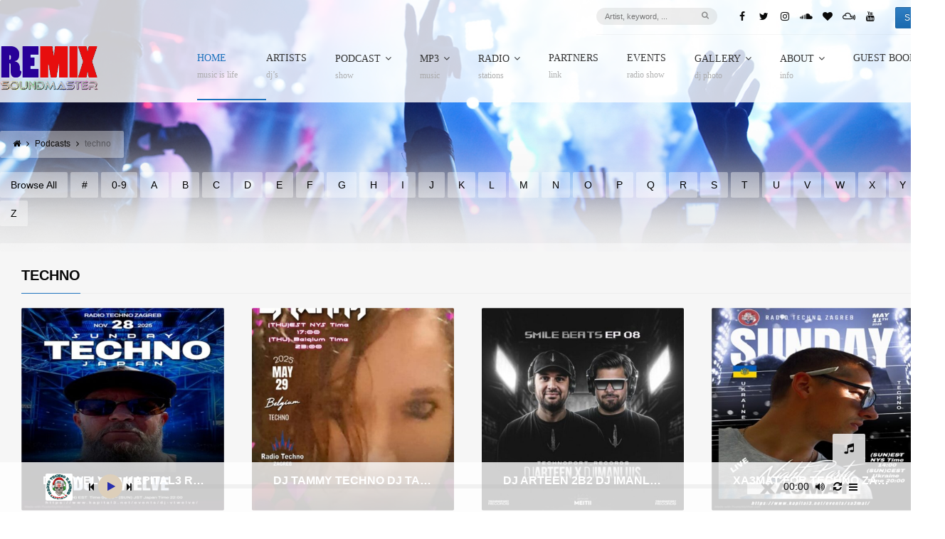

--- FILE ---
content_type: text/html; charset=UTF-8
request_url: https://www.kapital3.net/podcasts/cat/techno/
body_size: 22452
content:
<!DOCTYPE html>
<head lang="en-US">
	<meta charset="UTF-8" />
	<meta http-equiv="Content-Type" content="text/html; charset=UTF-8">
	<meta name="viewport" content="width=device-width, initial-scale=1.0, minimum-scale=1.0"/>
	<link rel="pingback" href="https://www.kapital3.net/xmlrpc.php" />
	<title>techno &#8211; Remix Sound Master</title>
<meta name='robots' content='max-image-preview:large' />
<link rel="alternate" type="application/rss+xml" title="Remix Sound Master &raquo; Feed" href="https://www.kapital3.net/feed/" />
<link rel="alternate" type="application/rss+xml" title="Remix Sound Master &raquo; Comments Feed" href="https://www.kapital3.net/comments/feed/" />
<link rel="alternate" type="application/rss+xml" title="Remix Sound Master &raquo; techno Categories Feed" href="https://www.kapital3.net/podcasts/cat/techno/feed/" />
<style id='wp-img-auto-sizes-contain-inline-css'>
img:is([sizes=auto i],[sizes^="auto," i]){contain-intrinsic-size:3000px 1500px}
/*# sourceURL=wp-img-auto-sizes-contain-inline-css */
</style>
<style id='wp-block-library-inline-css'>
:root{--wp-block-synced-color:#7a00df;--wp-block-synced-color--rgb:122,0,223;--wp-bound-block-color:var(--wp-block-synced-color);--wp-editor-canvas-background:#ddd;--wp-admin-theme-color:#007cba;--wp-admin-theme-color--rgb:0,124,186;--wp-admin-theme-color-darker-10:#006ba1;--wp-admin-theme-color-darker-10--rgb:0,107,160.5;--wp-admin-theme-color-darker-20:#005a87;--wp-admin-theme-color-darker-20--rgb:0,90,135;--wp-admin-border-width-focus:2px}@media (min-resolution:192dpi){:root{--wp-admin-border-width-focus:1.5px}}.wp-element-button{cursor:pointer}:root .has-very-light-gray-background-color{background-color:#eee}:root .has-very-dark-gray-background-color{background-color:#313131}:root .has-very-light-gray-color{color:#eee}:root .has-very-dark-gray-color{color:#313131}:root .has-vivid-green-cyan-to-vivid-cyan-blue-gradient-background{background:linear-gradient(135deg,#00d084,#0693e3)}:root .has-purple-crush-gradient-background{background:linear-gradient(135deg,#34e2e4,#4721fb 50%,#ab1dfe)}:root .has-hazy-dawn-gradient-background{background:linear-gradient(135deg,#faaca8,#dad0ec)}:root .has-subdued-olive-gradient-background{background:linear-gradient(135deg,#fafae1,#67a671)}:root .has-atomic-cream-gradient-background{background:linear-gradient(135deg,#fdd79a,#004a59)}:root .has-nightshade-gradient-background{background:linear-gradient(135deg,#330968,#31cdcf)}:root .has-midnight-gradient-background{background:linear-gradient(135deg,#020381,#2874fc)}:root{--wp--preset--font-size--normal:16px;--wp--preset--font-size--huge:42px}.has-regular-font-size{font-size:1em}.has-larger-font-size{font-size:2.625em}.has-normal-font-size{font-size:var(--wp--preset--font-size--normal)}.has-huge-font-size{font-size:var(--wp--preset--font-size--huge)}.has-text-align-center{text-align:center}.has-text-align-left{text-align:left}.has-text-align-right{text-align:right}.has-fit-text{white-space:nowrap!important}#end-resizable-editor-section{display:none}.aligncenter{clear:both}.items-justified-left{justify-content:flex-start}.items-justified-center{justify-content:center}.items-justified-right{justify-content:flex-end}.items-justified-space-between{justify-content:space-between}.screen-reader-text{border:0;clip-path:inset(50%);height:1px;margin:-1px;overflow:hidden;padding:0;position:absolute;width:1px;word-wrap:normal!important}.screen-reader-text:focus{background-color:#ddd;clip-path:none;color:#444;display:block;font-size:1em;height:auto;left:5px;line-height:normal;padding:15px 23px 14px;text-decoration:none;top:5px;width:auto;z-index:100000}html :where(.has-border-color){border-style:solid}html :where([style*=border-top-color]){border-top-style:solid}html :where([style*=border-right-color]){border-right-style:solid}html :where([style*=border-bottom-color]){border-bottom-style:solid}html :where([style*=border-left-color]){border-left-style:solid}html :where([style*=border-width]){border-style:solid}html :where([style*=border-top-width]){border-top-style:solid}html :where([style*=border-right-width]){border-right-style:solid}html :where([style*=border-bottom-width]){border-bottom-style:solid}html :where([style*=border-left-width]){border-left-style:solid}html :where(img[class*=wp-image-]){height:auto;max-width:100%}:where(figure){margin:0 0 1em}html :where(.is-position-sticky){--wp-admin--admin-bar--position-offset:var(--wp-admin--admin-bar--height,0px)}@media screen and (max-width:600px){html :where(.is-position-sticky){--wp-admin--admin-bar--position-offset:0px}}

/*# sourceURL=wp-block-library-inline-css */
</style><style id='global-styles-inline-css'>
:root{--wp--preset--aspect-ratio--square: 1;--wp--preset--aspect-ratio--4-3: 4/3;--wp--preset--aspect-ratio--3-4: 3/4;--wp--preset--aspect-ratio--3-2: 3/2;--wp--preset--aspect-ratio--2-3: 2/3;--wp--preset--aspect-ratio--16-9: 16/9;--wp--preset--aspect-ratio--9-16: 9/16;--wp--preset--color--black: #000000;--wp--preset--color--cyan-bluish-gray: #abb8c3;--wp--preset--color--white: #ffffff;--wp--preset--color--pale-pink: #f78da7;--wp--preset--color--vivid-red: #cf2e2e;--wp--preset--color--luminous-vivid-orange: #ff6900;--wp--preset--color--luminous-vivid-amber: #fcb900;--wp--preset--color--light-green-cyan: #7bdcb5;--wp--preset--color--vivid-green-cyan: #00d084;--wp--preset--color--pale-cyan-blue: #8ed1fc;--wp--preset--color--vivid-cyan-blue: #0693e3;--wp--preset--color--vivid-purple: #9b51e0;--wp--preset--gradient--vivid-cyan-blue-to-vivid-purple: linear-gradient(135deg,rgb(6,147,227) 0%,rgb(155,81,224) 100%);--wp--preset--gradient--light-green-cyan-to-vivid-green-cyan: linear-gradient(135deg,rgb(122,220,180) 0%,rgb(0,208,130) 100%);--wp--preset--gradient--luminous-vivid-amber-to-luminous-vivid-orange: linear-gradient(135deg,rgb(252,185,0) 0%,rgb(255,105,0) 100%);--wp--preset--gradient--luminous-vivid-orange-to-vivid-red: linear-gradient(135deg,rgb(255,105,0) 0%,rgb(207,46,46) 100%);--wp--preset--gradient--very-light-gray-to-cyan-bluish-gray: linear-gradient(135deg,rgb(238,238,238) 0%,rgb(169,184,195) 100%);--wp--preset--gradient--cool-to-warm-spectrum: linear-gradient(135deg,rgb(74,234,220) 0%,rgb(151,120,209) 20%,rgb(207,42,186) 40%,rgb(238,44,130) 60%,rgb(251,105,98) 80%,rgb(254,248,76) 100%);--wp--preset--gradient--blush-light-purple: linear-gradient(135deg,rgb(255,206,236) 0%,rgb(152,150,240) 100%);--wp--preset--gradient--blush-bordeaux: linear-gradient(135deg,rgb(254,205,165) 0%,rgb(254,45,45) 50%,rgb(107,0,62) 100%);--wp--preset--gradient--luminous-dusk: linear-gradient(135deg,rgb(255,203,112) 0%,rgb(199,81,192) 50%,rgb(65,88,208) 100%);--wp--preset--gradient--pale-ocean: linear-gradient(135deg,rgb(255,245,203) 0%,rgb(182,227,212) 50%,rgb(51,167,181) 100%);--wp--preset--gradient--electric-grass: linear-gradient(135deg,rgb(202,248,128) 0%,rgb(113,206,126) 100%);--wp--preset--gradient--midnight: linear-gradient(135deg,rgb(2,3,129) 0%,rgb(40,116,252) 100%);--wp--preset--font-size--small: 13px;--wp--preset--font-size--medium: 20px;--wp--preset--font-size--large: 36px;--wp--preset--font-size--x-large: 42px;--wp--preset--spacing--20: 0.44rem;--wp--preset--spacing--30: 0.67rem;--wp--preset--spacing--40: 1rem;--wp--preset--spacing--50: 1.5rem;--wp--preset--spacing--60: 2.25rem;--wp--preset--spacing--70: 3.38rem;--wp--preset--spacing--80: 5.06rem;--wp--preset--shadow--natural: 6px 6px 9px rgba(0, 0, 0, 0.2);--wp--preset--shadow--deep: 12px 12px 50px rgba(0, 0, 0, 0.4);--wp--preset--shadow--sharp: 6px 6px 0px rgba(0, 0, 0, 0.2);--wp--preset--shadow--outlined: 6px 6px 0px -3px rgb(255, 255, 255), 6px 6px rgb(0, 0, 0);--wp--preset--shadow--crisp: 6px 6px 0px rgb(0, 0, 0);}:where(.is-layout-flex){gap: 0.5em;}:where(.is-layout-grid){gap: 0.5em;}body .is-layout-flex{display: flex;}.is-layout-flex{flex-wrap: wrap;align-items: center;}.is-layout-flex > :is(*, div){margin: 0;}body .is-layout-grid{display: grid;}.is-layout-grid > :is(*, div){margin: 0;}:where(.wp-block-columns.is-layout-flex){gap: 2em;}:where(.wp-block-columns.is-layout-grid){gap: 2em;}:where(.wp-block-post-template.is-layout-flex){gap: 1.25em;}:where(.wp-block-post-template.is-layout-grid){gap: 1.25em;}.has-black-color{color: var(--wp--preset--color--black) !important;}.has-cyan-bluish-gray-color{color: var(--wp--preset--color--cyan-bluish-gray) !important;}.has-white-color{color: var(--wp--preset--color--white) !important;}.has-pale-pink-color{color: var(--wp--preset--color--pale-pink) !important;}.has-vivid-red-color{color: var(--wp--preset--color--vivid-red) !important;}.has-luminous-vivid-orange-color{color: var(--wp--preset--color--luminous-vivid-orange) !important;}.has-luminous-vivid-amber-color{color: var(--wp--preset--color--luminous-vivid-amber) !important;}.has-light-green-cyan-color{color: var(--wp--preset--color--light-green-cyan) !important;}.has-vivid-green-cyan-color{color: var(--wp--preset--color--vivid-green-cyan) !important;}.has-pale-cyan-blue-color{color: var(--wp--preset--color--pale-cyan-blue) !important;}.has-vivid-cyan-blue-color{color: var(--wp--preset--color--vivid-cyan-blue) !important;}.has-vivid-purple-color{color: var(--wp--preset--color--vivid-purple) !important;}.has-black-background-color{background-color: var(--wp--preset--color--black) !important;}.has-cyan-bluish-gray-background-color{background-color: var(--wp--preset--color--cyan-bluish-gray) !important;}.has-white-background-color{background-color: var(--wp--preset--color--white) !important;}.has-pale-pink-background-color{background-color: var(--wp--preset--color--pale-pink) !important;}.has-vivid-red-background-color{background-color: var(--wp--preset--color--vivid-red) !important;}.has-luminous-vivid-orange-background-color{background-color: var(--wp--preset--color--luminous-vivid-orange) !important;}.has-luminous-vivid-amber-background-color{background-color: var(--wp--preset--color--luminous-vivid-amber) !important;}.has-light-green-cyan-background-color{background-color: var(--wp--preset--color--light-green-cyan) !important;}.has-vivid-green-cyan-background-color{background-color: var(--wp--preset--color--vivid-green-cyan) !important;}.has-pale-cyan-blue-background-color{background-color: var(--wp--preset--color--pale-cyan-blue) !important;}.has-vivid-cyan-blue-background-color{background-color: var(--wp--preset--color--vivid-cyan-blue) !important;}.has-vivid-purple-background-color{background-color: var(--wp--preset--color--vivid-purple) !important;}.has-black-border-color{border-color: var(--wp--preset--color--black) !important;}.has-cyan-bluish-gray-border-color{border-color: var(--wp--preset--color--cyan-bluish-gray) !important;}.has-white-border-color{border-color: var(--wp--preset--color--white) !important;}.has-pale-pink-border-color{border-color: var(--wp--preset--color--pale-pink) !important;}.has-vivid-red-border-color{border-color: var(--wp--preset--color--vivid-red) !important;}.has-luminous-vivid-orange-border-color{border-color: var(--wp--preset--color--luminous-vivid-orange) !important;}.has-luminous-vivid-amber-border-color{border-color: var(--wp--preset--color--luminous-vivid-amber) !important;}.has-light-green-cyan-border-color{border-color: var(--wp--preset--color--light-green-cyan) !important;}.has-vivid-green-cyan-border-color{border-color: var(--wp--preset--color--vivid-green-cyan) !important;}.has-pale-cyan-blue-border-color{border-color: var(--wp--preset--color--pale-cyan-blue) !important;}.has-vivid-cyan-blue-border-color{border-color: var(--wp--preset--color--vivid-cyan-blue) !important;}.has-vivid-purple-border-color{border-color: var(--wp--preset--color--vivid-purple) !important;}.has-vivid-cyan-blue-to-vivid-purple-gradient-background{background: var(--wp--preset--gradient--vivid-cyan-blue-to-vivid-purple) !important;}.has-light-green-cyan-to-vivid-green-cyan-gradient-background{background: var(--wp--preset--gradient--light-green-cyan-to-vivid-green-cyan) !important;}.has-luminous-vivid-amber-to-luminous-vivid-orange-gradient-background{background: var(--wp--preset--gradient--luminous-vivid-amber-to-luminous-vivid-orange) !important;}.has-luminous-vivid-orange-to-vivid-red-gradient-background{background: var(--wp--preset--gradient--luminous-vivid-orange-to-vivid-red) !important;}.has-very-light-gray-to-cyan-bluish-gray-gradient-background{background: var(--wp--preset--gradient--very-light-gray-to-cyan-bluish-gray) !important;}.has-cool-to-warm-spectrum-gradient-background{background: var(--wp--preset--gradient--cool-to-warm-spectrum) !important;}.has-blush-light-purple-gradient-background{background: var(--wp--preset--gradient--blush-light-purple) !important;}.has-blush-bordeaux-gradient-background{background: var(--wp--preset--gradient--blush-bordeaux) !important;}.has-luminous-dusk-gradient-background{background: var(--wp--preset--gradient--luminous-dusk) !important;}.has-pale-ocean-gradient-background{background: var(--wp--preset--gradient--pale-ocean) !important;}.has-electric-grass-gradient-background{background: var(--wp--preset--gradient--electric-grass) !important;}.has-midnight-gradient-background{background: var(--wp--preset--gradient--midnight) !important;}.has-small-font-size{font-size: var(--wp--preset--font-size--small) !important;}.has-medium-font-size{font-size: var(--wp--preset--font-size--medium) !important;}.has-large-font-size{font-size: var(--wp--preset--font-size--large) !important;}.has-x-large-font-size{font-size: var(--wp--preset--font-size--x-large) !important;}
/*# sourceURL=global-styles-inline-css */
</style>

<style id='classic-theme-styles-inline-css'>
/*! This file is auto-generated */
.wp-block-button__link{color:#fff;background-color:#32373c;border-radius:9999px;box-shadow:none;text-decoration:none;padding:calc(.667em + 2px) calc(1.333em + 2px);font-size:1.125em}.wp-block-file__button{background:#32373c;color:#fff;text-decoration:none}
/*# sourceURL=/wp-includes/css/classic-themes.min.css */
</style>
<link rel='stylesheet' id='dashicons-css' href='https://www.kapital3.net/wp-includes/css/dashicons.min.css?ver=6.9' media='all' />
<link rel='stylesheet' id='essgrid-blocks-editor-css-css' href='https://www.kapital3.net/wp-content/plugins/essential-grid/admin/includes/builders/gutenberg/build/index.css?ver=1757152554' media='all' />
<link rel='stylesheet' id='contact-form-7-css' href='https://www.kapital3.net/wp-content/plugins/contact-form-7/includes/css/styles.css?ver=6.1.4' media='all' />
<link rel='stylesheet' id='image-hover-effects-css-css' href='https://www.kapital3.net/wp-content/plugins/mega-addons-for-visual-composer-pro/css/ihover.css?ver=6.9' media='all' />
<link rel='stylesheet' id='style-css-css' href='https://www.kapital3.net/wp-content/plugins/mega-addons-for-visual-composer-pro/css/style.css?ver=6.9' media='all' />
<link rel='stylesheet' id='font-awesome-latest-css' href='https://www.kapital3.net/wp-content/plugins/mega-addons-for-visual-composer-pro/css/font-awesome/css/all.css?ver=6.9' media='all' />
<link rel='stylesheet' id='symple_shortcode_styles-css' href='https://www.kapital3.net/wp-content/plugins/remixplus/shortcodes/css/symple_shortcodes_styles.css?ver=6.9' media='all' />
<link rel='stylesheet' id='font-awesome4.7.0-css' href='https://www.kapital3.net/wp-content/plugins/ulc/assets/css/font-awesome.min.css?ver=1.4.6' media='all' />
<link rel='stylesheet' id='jquery.webui-popover-css' href='https://www.kapital3.net/wp-content/plugins/ulc/assets/css/jquery.webui-popover.min.css?ver=1.4.6' media='all' />
<link rel='stylesheet' id='ulc_main-css' href='https://www.kapital3.net/wp-content/plugins/ulc/assets/css/style.css?ver=1.4.6' media='all' />
<link rel='stylesheet' id='js_composer_front-css' href='https://www.kapital3.net/wp-content/plugins/js_composer/assets/css/js_composer.min.css?ver=8.7.1' media='all' />
<link rel='stylesheet' id='remix-css' href='https://www.kapital3.net/wp-content/themes/remix/style.css?ver=6.9' media='all' />
<link rel='stylesheet' id='font-awesome-css' href='https://www.kapital3.net/wp-content/themes/remix/csf/assets/css/font-awesome.min.css?ver=6.9' media='all' />
<link rel='stylesheet' id='msl-main-css' href='https://www.kapital3.net/wp-content/plugins/master-slider/public/assets/css/masterslider.main.css?ver=3.11.0' media='all' />
<link rel='stylesheet' id='msl-custom-css' href='https://www.kapital3.net/wp-content/uploads/master-slider/custom.css?ver=6.5' media='all' />
<link rel='stylesheet' id='tp-fontello-css' href='https://www.kapital3.net/wp-content/plugins/essential-grid/public/assets/font/fontello/css/fontello.css?ver=3.1.9.3' media='all' />
<link rel='stylesheet' id='esg-plugin-settings-css' href='https://www.kapital3.net/wp-content/plugins/essential-grid/public/assets/css/settings.css?ver=3.1.9.3' media='all' />
<script src="https://www.kapital3.net/wp-includes/js/jquery/jquery.min.js?ver=3.7.1" id="jquery-core-js"></script>
<script src="https://www.kapital3.net/wp-includes/js/jquery/jquery-migrate.min.js?ver=3.4.1" id="jquery-migrate-js"></script>
<script src="//www.kapital3.net/wp-content/plugins/revslider/sr6/assets/js/rbtools.min.js?ver=6.7.40" id="tp-tools-js"></script>
<script src="//www.kapital3.net/wp-content/plugins/revslider/sr6/assets/js/rs6.min.js?ver=6.7.40" id="revmin-js"></script>
<script></script><link rel="https://api.w.org/" href="https://www.kapital3.net/wp-json/" /><link rel="alternate" title="JSON" type="application/json" href="https://www.kapital3.net/wp-json/wp/v2/podcasts_cat/949" /><link rel="EditURI" type="application/rsd+xml" title="RSD" href="https://www.kapital3.net/xmlrpc.php?rsd" />
<meta name="generator" content="WordPress 6.9" />
<script>var ms_grabbing_curosr = 'https://www.kapital3.net/wp-content/plugins/master-slider/public/assets/css/common/grabbing.cur', ms_grab_curosr = 'https://www.kapital3.net/wp-content/plugins/master-slider/public/assets/css/common/grab.cur';</script>
<meta name="generator" content="MasterSlider 3.11.0 - Responsive Touch Image Slider | avt.li/msf" />

<!-- Codevz Seo -->
<meta name="title" content="Remix Sound Master" />
<meta name="description" content="Remix - SoundMaster" />
<meta name="keywords" content="techno, radio, stations,music,dance, zagreb" />
<meta property="og:title" content="Remix Sound Master" />
<meta property="og:description" content="Remix - SoundMaster"/>
<meta property="og:type" content="website" />
<meta property="og:url" content="https://www.kapital3.net" />
<meta property="og:site_name" content="Remix Sound Master" />

<meta name="generator" content="Powered by WPBakery Page Builder - drag and drop page builder for WordPress."/>
<meta name="generator" content="Powered by Slider Revolution 6.7.40 - responsive, Mobile-Friendly Slider Plugin for WordPress with comfortable drag and drop interface." />
<link rel="icon" href="https://www.kapital3.net/wp-content/uploads/2022/12/cropped-k3red-80x80.png" sizes="32x32" />
<link rel="icon" href="https://www.kapital3.net/wp-content/uploads/2022/12/cropped-k3red-200x200.png" sizes="192x192" />
<link rel="apple-touch-icon" href="https://www.kapital3.net/wp-content/uploads/2022/12/cropped-k3red-180x180.png" />
<meta name="msapplication-TileImage" content="https://www.kapital3.net/wp-content/uploads/2022/12/cropped-k3red-300x300.png" />
<script>function setREVStartSize(e){
			//window.requestAnimationFrame(function() {
				window.RSIW = window.RSIW===undefined ? window.innerWidth : window.RSIW;
				window.RSIH = window.RSIH===undefined ? window.innerHeight : window.RSIH;
				try {
					var pw = document.getElementById(e.c).parentNode.offsetWidth,
						newh;
					pw = pw===0 || isNaN(pw) || (e.l=="fullwidth" || e.layout=="fullwidth") ? window.RSIW : pw;
					e.tabw = e.tabw===undefined ? 0 : parseInt(e.tabw);
					e.thumbw = e.thumbw===undefined ? 0 : parseInt(e.thumbw);
					e.tabh = e.tabh===undefined ? 0 : parseInt(e.tabh);
					e.thumbh = e.thumbh===undefined ? 0 : parseInt(e.thumbh);
					e.tabhide = e.tabhide===undefined ? 0 : parseInt(e.tabhide);
					e.thumbhide = e.thumbhide===undefined ? 0 : parseInt(e.thumbhide);
					e.mh = e.mh===undefined || e.mh=="" || e.mh==="auto" ? 0 : parseInt(e.mh,0);
					if(e.layout==="fullscreen" || e.l==="fullscreen")
						newh = Math.max(e.mh,window.RSIH);
					else{
						e.gw = Array.isArray(e.gw) ? e.gw : [e.gw];
						for (var i in e.rl) if (e.gw[i]===undefined || e.gw[i]===0) e.gw[i] = e.gw[i-1];
						e.gh = e.el===undefined || e.el==="" || (Array.isArray(e.el) && e.el.length==0)? e.gh : e.el;
						e.gh = Array.isArray(e.gh) ? e.gh : [e.gh];
						for (var i in e.rl) if (e.gh[i]===undefined || e.gh[i]===0) e.gh[i] = e.gh[i-1];
											
						var nl = new Array(e.rl.length),
							ix = 0,
							sl;
						e.tabw = e.tabhide>=pw ? 0 : e.tabw;
						e.thumbw = e.thumbhide>=pw ? 0 : e.thumbw;
						e.tabh = e.tabhide>=pw ? 0 : e.tabh;
						e.thumbh = e.thumbhide>=pw ? 0 : e.thumbh;
						for (var i in e.rl) nl[i] = e.rl[i]<window.RSIW ? 0 : e.rl[i];
						sl = nl[0];
						for (var i in nl) if (sl>nl[i] && nl[i]>0) { sl = nl[i]; ix=i;}
						var m = pw>(e.gw[ix]+e.tabw+e.thumbw) ? 1 : (pw-(e.tabw+e.thumbw)) / (e.gw[ix]);
						newh =  (e.gh[ix] * m) + (e.tabh + e.thumbh);
					}
					var el = document.getElementById(e.c);
					if (el!==null && el) el.style.height = newh+"px";
					el = document.getElementById(e.c+"_wrapper");
					if (el!==null && el) {
						el.style.height = newh+"px";
						el.style.display = "block";
					}
				} catch(e){
					console.log("Failure at Presize of Slider:" + e)
				}
			//});
		  };</script>
		<style id="wp-custom-css">
			.lshowcase-center,.lshowcase-logos{text-align:center}.lshowcase-box-normal,.lshowcase-boxInner-normal,.lshowcase-wrap-hcarousel,.lshowcase-wrap-normal{vertical-align:middle;display:inline-block}.lshowcase-logos{margin:0 auto}.lshowcase-left .lshowcase-logos{text-align:left!important}.lshowcase-slide{vertical-align:middle;float:none!important}.lshowcase-horizontal-slide{display:inline-block}.lshowcase-ticker-slide{display:flex;align-items:center;justify-content:center}.ui-helper-hidden-accessible{border:0;clip:rect(0 0 0 0);height:1px;margin:-1px;overflow:hidden;padding:0;position:absolute;width:1px}.ui-tooltip{position:absolute;z-index:9999;-o-box-shadow:0 0 5px #aaa;-moz-box-shadow:0 0 5px #aaa;-webkit-box-shadow:0 0 5px #aaa;box-shadow:0 0 5px #aaa;color:#FFF;padding:5px 10px}* html .ui-tooltip{background-image:none}body .ui-tooltip{border-width:2px}#hcarouselhelp{margin-top:50px;margin-bottom:30px;display:none;background:#f5f5f5;padding:5px;font-size:.8em}.ls-remember.button-primary{margin-bottom:10px}#hcarouselhelp .fa{color:red}.lsarrow:after,.ui-tooltip{background:#666;border-radius:2px}.lsarrow{width:70px;height:16px;overflow:hidden;position:absolute;left:50%;margin-left:-35px;bottom:-16px}.lsarrow.top{top:-16px;bottom:auto}.lsarrow.left{left:20%}.lsarrow:after{content:"";position:absolute;left:20px;top:-20px;width:25px;height:25px;-webkit-transform:rotate(45deg);-moz-transform:rotate(45deg);-ms-transform:rotate(45deg);-o-transform:rotate(45deg);tranform:rotate(45deg)}.lsarrow.top:after{bottom:-20px;top:auto}.lshowcase-opacity-enhance{opacity:.7;transition:.6s;-webkit-transition:.6s;-moz-transition:.6s;-o-transition:.6s;-ms-transition:.6s}.lshowcase-opacity-enhance:hover{opacity:1;transition:.6s;-webkit-transition:.6s;-moz-transition:.6s;-o-transition:.6s;-ms-transition:.6s}.lshowcase-lower-opacity:hover{opacity:.7;transition:.6s;-webkit-transition:.6s;-moz-transition:.6s;-o-transition:.6s;-ms-transition:.6s}.lshowcase-lower-opacity{opacity:1;transition:.6s;-webkit-transition:.6s;-moz-transition:.6s;-o-transition:.6s;-ms-transition:.6s}.lshowcase-grayscale-2,.lshowcase-hover-grayscale:hover{-o-transition:.5s;-ms-transition:.5s;-moz-transition:.5s;-webkit-transition:.5s}.lshowcase-boxhighlight:hover{-webkit-box-shadow:0 0 10px #CCC;-moz-box-shadow:0 0 10px #CCC;box-shadow:0 0 10px #CCC}.lshowcase-jquery-gray{opacity:0}.lshowcase-grayscale,.lshowcase-hover-grayscale{-webkit-filter:grayscale(100%);filter:grayscale(100%);filter:gray;opacity:.7;margin:10px;-webkit-transform:translateZ(0)}.lshowcase-hover-grayscale:hover{filter:none;-webkit-filter:grayscale(0);opacity:1;transition:.5s}.lshowcase-grayscale-2{-webkit-filter:grayscale(100%);filter:grayscale(100%);filter:gray;opacity:1;transition:.5s;margin:10px}.lshowcase-grayscale-2:hover{filter:none;-webkit-filter:grayscale(0);opacity:1;-o-transition:.5s;-ms-transition:.5s;-moz-transition:.5s;-webkit-transition:.5s;transition:.5s}.lshowcase-clear-both{clear:both;height:0}.lshowcase-box-normal{float:left;margin:5px;padding:5px}.lshowcase-boxInner-normal{height:100%}.lshowcase-boxInner-normal img{text-align:center;margin:0 auto;height:auto}.lshowcase-box-18{width:5.5%}.lshowcase-box-16{width:7.14%}.lshowcase-box-12,.lshowcase-box-14{width:8.3%}.lshowcase-box-11{width:9.09%}.lshowcase-box-10{width:10%}.lshowcase-box-9{width:11.11%}.lshowcase-box-8{width:12.5%}.lshowcase-box-7{width:14.28%}.lshowcase-box-6{width:16.6%}.lshowcase-box-5{width:20%}.lshowcase-box-4{width:25%}.lshowcase-box-3{width:33.3%}.lshowcase-box-2{width:50%}.lshowcase-box-1{width:100%}.lshowcase-box-1,.lshowcase-box-10,.lshowcase-box-11,.lshowcase-box-12,.lshowcase-box-14,.lshowcase-box-16,.lshowcase-box-18,.lshowcase-box-2,.lshowcase-box-3,.lshowcase-box-4,.lshowcase-box-5,.lshowcase-box-6,.lshowcase-box-7,.lshowcase-box-8,.lshowcase-box-9{vertical-align:middle;display:inline-block;text-align:center}.lshowcase-description{text-align:center;padding:5px 5px 10px;margin:0 auto}.lstit{font-weight:700}.lshowcase-wrap-responsive{width:90%;margin-bottom:10%}.lshowcase-wrap-responsive img{max-width:100%;height:auto}ul#ls-enhance-filter-nav,ul#ls-filter-nav,ul#ls-isotope-filter-nav{text-align:center;display:block;margin:20px 0;padding:15px 4px 17px 0;list-style:none;clear:both;z-index:9999999999}ul#ls-enhance-filter-nav li,ul#ls-filter-nav li,ul#ls-isotope-filter-nav li{font:700 1em;display:inline-block;margin:0 2px;position:relative;padding:7px 12px;cursor:pointer;-webkit-transition:all .2s;-moz-transition:all .2s;-ms-transition:all .2s;-o-transition:all .2s;transition:all .2s}ul#ls-enhance-filter-nav li:hover,ul#ls-filter-nav li:hover,ul#ls-isotope-filter-nav li:hover{background:#666;color:#fff;border-radius:3px}ul#ls-enhance-filter-nav li ul,ul#ls-filter-nav li ul,ul#ls-isotope-filter-nav li ul{z-index:9999999999;padding:0;margin:0;position:absolute;top:30px;left:-2px;width:150px;-webkit-box-shadow:none;-moz-box-shadow:none;box-shadow:none;display:none;opacity:0;visibility:hidden;-webkit-transiton:opacity .2s;-moz-transition:opacity .2s;-ms-transition:opacity .2s;-o-transition:opacity .2s;-transition:opacity .2s}ul#ls-enhance-filter-nav li ul li,ul#ls-filter-nav li ul li,ul#ls-isotope-filter-nav li ul li{background:#666;display:block;color:#fff;text-shadow:0 -1px 0 #000;border-radius:5px}ul#ls-enhance-filter-nav li ul li:hover,ul#ls-filter-nav li ul li:hover,ul#ls-isotope-filter-nav li ul li:hover{background:#666;border-radius:3px}ul#ls-enhance-filter-nav li:hover ul,ul#ls-filter-nav li:hover ul,ul#ls-isotope-filter-nav li:hover ul{display:block;opacity:1;visibility:visible}ul#ls-enhance-filter-nav li.ls-current-li,ul#ls-filter-nav li.ls-current-li,ul#ls-isotope-filter-nav li.ls-current-li{background:#666;color:#FFF;border-radius:3px}.ls-not-current{-webkit-filter:grayscale(100%);opacity:.3;filter:alpha(opacity=.3);-webkit-transform:scale(.7);-moz-transform:scale(.7);-ms-transform:scale(.7);transition:.6s;-webkit-transition:.6s;-moz-transition:.6s;-o-transition:.6s;-ms-transition:.6s}.ls-not-current-hide{-webkit-filter:grayscale(100%);opacity:0;filter:alpha(opacity=0);-webkit-transform:scale(0);-moz-transform:scale(0);-ms-transform:scale(0);transition:.6s;-webkit-transition:.6s;-moz-transition:.6s;-o-transition:.6s;-ms-transition:.6s}.ls-current{-webkit-filter:grayscale(0);opacity:1;filter:alpha(opacity=100);-webkit-transform:scale(1);-moz-transform:scale(1);-ms-transform:scale(1);transition:.6s;-webkit-transition:.6s;-moz-transition:.6s;-o-transition:.6s;-ms-transition:.6s}.post-type-lshowcase #postimagediv .inside img{width:none}@media screen and (max-width:480px){.lshowcase-box-10,.lshowcase-box-11,.lshowcase-box-12,.lshowcase-box-14,.lshowcase-box-16,.lshowcase-box-18,.lshowcase-box-2,.lshowcase-box-4,.lshowcase-box-5,.lshowcase-box-6,.lshowcase-box-7,.lshowcase-box-8,.lshowcase-box-9{width:50%}}@media screen and (max-width:650px) and (min-width:481px){.lshowcase-box-10,.lshowcase-box-11,.lshowcase-box-12,.lshowcase-box-14,.lshowcase-box-16,.lshowcase-box-18,.lshowcase-box-4,.lshowcase-box-5,.lshowcase-box-6,.lshowcase-box-7,.lshowcase-box-8,.lshowcase-box-9{width:25%}}

.def-block > .clr > .social a  {transform:scale(1.5);  color: #111; 
margin: 5px; }


.def-block > .clr > .social a  {transform:
font-size:  width: 25px;   
    width: 28px;
    height:45px;
 padding: inherit;
    display: inherit;
    font-size: inherit
}

  .has_cover > .button.medium { float: left; }
		</style>
		<noscript><style> .wpb_animate_when_almost_visible { opacity: 1; }</style></noscript><style id="cz-required-css">@import url('//fonts.googleapis.com/css?family=&subset=latin,latin-ext');.row{width: 1328px}.csf-onload .csf-title h4 {color: #000 !important}h1,h2,h3,h4,h5,h6,header .social a,a,.item_small span a,.post_types label,.woocommerce ul.products li.product .price,.woocommerce-page ul.products li.product .price,.woocommerce div.product span.price,.woocommerce-page div.product span.price,.woocommerce #content div.product span.price,.woocommerce-page #content div.product span.price,.woocommerce div.product p.price,.woocommerce-page div.product p.price,.woocommerce #content div.product p.price,.woocommerce-page #content div.product p.price,h4.tt,h3.tt,.widget_gardengeneralposts h4,.list-custom-taxonomy-widget h4,.likes_dislikes a,.jp-playlist .jp-playlist-item:hover,.jp-playlist li.played a,li.played,.jp-playlist li:hover,.jp-playlist li:hover a,.jp-previous,.jp-next,.jp-mute,.jp-unmute,.jp-repeat,.jp-repeat-off,.popup_share .fa,.player .fa-bars,.sf-menu li li a{color:#0a0a0a}body,.next_prev a{color:#0a0a0a;background-color:#fff}#header{color:#0a0a0a;background-color:rgba(255, 255, 255, 0.8)}.sf-menu li a {color:#333} .popup .def-block, .popup h4{color:#fff}.boxed,.boxed-margin{background-color:#f4f4f4}.breadcrumbIn,article,.def-block,.wpb_flickr_widget,.vc_carousel,.wpb_video_widget,.footer-last,.ONsticky,.fullscreen_menu_on,.sf-menu li:hover ul,.sf-menu li.sfHover ul,.Alphabet li a,.ajax_player,.toggle_player{background-color:rgba(255, 255, 255, 0.8);box-shadow:none}.footer-last{background-color:#ededed}.countdown li{color:#0a0a0a;border-color:#e0e0e0}.cdEffect h3{color:#ffffff}.tabs-nav a:hover,.tabs-nav .active{color:#0a0a0a}.ajax_search_results,.post_types{background-color:#ededed;border-color:#d6d6d6}.ajax_search_results h5,.ajax_search_results .item_small{background-color:#d6d6d6}.jp-interface,.jp-playlist{background-color:#f7f7f7}.rotating{border-top-color:#ff0078}.jp-share{background-color:#ffffff}.ajax_search_results:before,.post_types:before{border-left-color:#d6d6d6;border-top-color:#d6d6d6}.cdEffect{background:#fff}#bbpress-forums li.bbp-header,#bbpress-forums li.bbp-header,#bbpress-forums li.bbp-footer,#bbpress-forums div.bbp-forum-header,#bbpress-forums div.bbp-topic-header,#bbpress-forums div.bbp-reply-header{background:rgba(167,167,167,0.12)!important;color:#000}#bbpress-forums li.bbp-header,#bbpress-forums li.bbp-footer,#bbpress-forums li.bbp-body ul.forum,#bbpress-forums li.bbp-body ul.topic,div.bbp-forum-header,div.bbp-topic-header,div.bbp-reply-header{border-top-color:rgba(167,167,167,0.12)!important}#bbpress-forums ul.bbp-lead-topic,#bbpress-forums ul.bbp-topics,#bbpress-forums ul.bbp-forums,#bbpress-forums ul.bbp-replies,#bbpress-forums ul.bbp-search-results,#bbpress-forums fieldset.bbp-form,#subscription-toggle,#favorite-toggle{border:1px solid rgba(167,167,167,0.2)!important}#bbpress-forums div.odd,#bbpress-forums ul.odd{background-color:rgba(167,167,167,0.12)!important}.cz_cart_items {background: #f9f9f9;border: 1px solid #adadad}
			@media screen and (min-width: 959px) and (max-width: 1177px){body{overflow-x:hidden}.boxed,.boxed-margin,.row{width:96% !important}.scroll{overflow:auto}.Alphabet li a{padding:4px 10px}.wtext a{font-size:12px}}
			@media screen and (min-width: 760px) and (max-width: 958px){body{overflow-x:hidden}.boxed,.boxed-margin,.row{width:96% !important}.boxed-margin{margin:8px auto}.vc_col-sm-1,.vc_col-sm-10,.vc_col-sm-11,.vc_col-sm-12,.vc_col-sm-2,.vc_col-sm-3,.vc_col-sm-4,.vc_col-sm-5,.vc_col-sm-6,.vc_col-sm-7,.vc_col-sm-8,.vc_col-sm-9,.grid_1,.grid_2,.grid_3,.grid_4,.grid_5,.grid_6,.grid_7,.grid_8,.grid_9,.grid_10,.grid_11,.grid_12{width:100% !important}.scroll{overflow:auto}article.grid_3,article.grid_4,article.grid_6{width:47% !important}.jp-mute,.jp-unmute{display:block !important}table th,table caption{padding:4px 8px}.little-head{float:none !important;display:table;margin:0 auto}div.headdown.clr .logo{float:none !important;display:table;margin:28px auto 14px}header .mobile_nav,header #mobile,.header_4 > .row:first-child,.header_4 .little-head,.full_menu{display:none}header .mobile,.header_4 #mobile{display:block}.header_4 .full_menu{position:absolute;right:20px;top:6px}.overlay_header{top:0 !important;margin:0 !important}.ajax_player .jp-type-playlist{margin:0}.ajax_player .jp-playlist,.scroll{overflow:scroll !important}.player_popup {overflow: hidden !important}.copyright {float: none;text-align: center;display: block;font-size: 12px}#toTop {float: none;margin: 20px auto}.foot-menu {float: none;margin: 0 auto 10px;display: table}.footer-last > .row {display: flex;flex-direction: column-reverse}}
			@media screen and (min-width: 480px) and (max-width: 759px){.admin-bar .ONsticky{top: 0 !important}body{overflow-x:hidden}.boxed,.boxed-margin,.row{width:96% !important}.boxed-margin{margin:8px auto}.grid_1,.grid_2,.grid_3,.grid_4,.grid_5,.grid_6,.grid_7,.grid_8,.grid_9,.grid_10,.grid_11,.grid_12{width:100% !important}article.grid_3,article.grid_4,article.grid_6{width:48% !important}.social-head{margin:0 10px 0 0}.little-head .search{margin:2px 0 0}.little-head .search > input{font-size:12px;width:300px !important}.little-head{padding:10px 5px 8px}.ONsticky{position:relative !important}div.headdown.clr .logo{float:none !important;display:table;margin:28px auto 14px}header .mobile_nav,header #mobile,header .social,.header_4 > .row:first-child,.full_menu,.header_4 .little-head,.ajax_current_title,.Corpse_Sticky{display:none}header .mobile,.jp-unmute,.header_4 #mobile{display:block !important}.modern .ajax-item{width:100% !important;position:static !important}.header_4 .full_menu{position:absolute;right:20px;top:6px}.fullscreen_menu .sf-menu a{padding:0 0 10px 0;font-size:20px}.overlay_header{top:0 !important;margin:0 !important}.popup{width:70% !important}.ajax_player .jp-type-playlist{margin:0}.events_table td{width:100%;display:block}.ajax_player .jp-playlist,.scroll{overflow:scroll !important}.copyright {float: none;text-align: center;display: block;font-size: 12px}#toTop {float: none;margin: 20px auto}.foot-menu {float: none;margin: 0 auto 10px;display: table}.footer-last > .row {display: flex;flex-direction: column-reverse}}
			@media screen and (min-width: 100px) and (max-width: 479px){.admin-bar .ONsticky{top: 0 !important}body{overflow-x:hidden}.boxed,.boxed-margin,.row{width:96% !important;padding:0}.boxed-margin,.event_content,.event_date{margin:8px auto}.grid_1,.grid_2,.grid_3,.grid_4,.grid_5,.grid_6,.grid_7,.grid_8,.grid_9,.grid_10,.grid_11,.grid_12,.event_content,.event_date{width:100% !important}.fullscreen_menu .sf-menu a{padding:0 0 10px 0;font-size:20px}.social-head{margin:0 10px 0 0}.little-head .search{margin:2px 0 0}.little-head .search input[name="s"]{font-size:12px;width:140px}.little-head{padding:10px 5px 8px}.ONsticky{position:relative !important}div.headdown.clr .logo{float:none !important;display:table;margin:28px auto 14px}header .mobile_nav,header #mobile,header .social,.header_4 > .row:first-child,.full_menu,.header_4 .little-head,.cart_head,.ajax_player .has_cover,.ajax_current_title,.Corpse_Sticky{display:none}header .mobile,.jp-unmute,.header_4 #mobile{display:block !important}.header_4 .full_menu{position:absolute;right:20px;top:6px}.has_cover{display:table;margin:0 auto 32px;text-align:center;position:relative;float:none}.has_cover_content{width:100% !important}.classic h3{margin:20px 0 0;display:inline-block}.modern .ajax-item{width:100% !important;position:static !important}.woocommerce ul.products li.product,.woocommerce-page ul.products li.product,.woocommerce-page.columns-3 ul.products li.product,.woocommerce.columns-3 ul.products li.product{width:100% !important;margin:0 0 20px !important}li.bbp-forum-info,li.bbp-topic-title{width:100%}li.bbp-forum-freshness,li.bbp-topic-freshness{width:100%}.countdown{width:100%}.countdown li{width:21%}.overlay_header{top:0 !important;margin:0 !important}.popup{width:70% !important}.single-events .button.large{float:none;text-align:center;display:block;margin:0 0 22px}.ajax_player .jp-type-playlist{margin:0}.events_table td{width:100%;display:block}.ajax_player .jp-playlist,.scroll{overflow:scroll !important}.ajax-item.classic .cdEffect.fll {float: none;margin: 0 auto}.classic .Rmore{bottom:0}.share-input label {float: none;display:block;margin: 0 0 10px}.share-input input {width: 100%;float: none}.copyright {float: none;text-align: center;display: block;font-size: 12px}#toTop {float: none;margin: 20px auto}.foot-menu {float: none;margin: 0 auto 10px;display: table}.footer-last > .row {display: flex;flex-direction: column-reverse}}
	a:hover, .sf-menu li:hover > a, .sf-menu li > a:hover, .sf-menu > .selectedLava > a, .list .current a, .event-date, .item_small span a:hover, .countdown li span, .page-template-page-onepage .sf-menu li.current a, 
	.likes_dislikes .liked, .likes_dislikes .disliked, header .full_menu {color: #1e73be}

	.button,.page-numbers a,.page-numbers span,.pagination a,.pagination > b,.widget_product_search #searchsubmit,.post-password-form input[type="submit"], .wpcf7-submit, .submit_user, #commentform #submit, .sf-menu li li a span, .sf-menu .back .left, .jp-play-bar,
	.jp-volume-bar-value, .commentlist li.bypostauthor > .comment-body:after,.commentlist li.comment-author-admin > .comment-body:after, .tagcloud a:hover, 
	.dropcap, #toTop:hover, .cdEffect:hover:before, .sf-menu li li > a:after,.woocommerce span.onsale {background-color: #1e73be}
	::selection {background-color: #1e73be}::-moz-selection {background-color: #1e73be}
	textarea:focus, input:focus, h4.tt, h3.tt, .widget_gardengeneralposts h4, .list-custom-taxonomy-widget h4, .list-custom-taxonomy-widget li.current a, .widget_archive li.current a, 
	.widget_categories li.current a, .widget_nav_menu li.current a, .widget_meta li.current a, .widget_pages li.current a, .widget_archive li:hover a, .widget_pages li:hover a, 
	.widget_meta li:hover a, .widget_nav_menu li:hover a, .widget_categories li:hover a, .list-custom-taxonomy-widget a:hover, .widget_categories li li:hover a, .widget_nav_menu li li:hover a, 
	.widget_meta li li:hover a, .widget_pages li li:hover a, .widget_archive li li:hover a, .widget_pages li li:hover a, .widget_meta li li:hover a, .widget_nav_menu li li:hover a, 
	.widget_nav_menu li:hover > a, .widget_categories li li:hover a,.widget_recent_comments li:hover, .widget_rss li:hover, .wtext a.active, .wtext a:hover, .dropcap-border,
	#bbpress-forums #bbp-user-wrapper h2.entry-title {border-color: #1e73be}
	.cd_doing span, .rotating {border-top-color: #1e73be}
	.logo{width:138px;float:left;border-style:solid;}.sf-menu a{color:#dd9933;border-style:solid;}.sf-menu li li a{color:#000000;border-style:solid;}.sf-menu li li:hover > a, .sf-menu li li > a:hover, .sf-menu .current-menu-parent .current_page_item > a, .sf-menu li .current_page_parent > a{border-style:solid;}#layout{background-color:#efefef;background-image:url();border-style:solid;}.Alphabet li a, .breadcrumbIn, article, .def-block, .wpb_flickr_widget, .vc_carousel, .wpb_video_widget{color:#000000;background-color:rgba(255,255,255,0.39);background-image:url();border-style:solid;}h4.tt::first-letter, h3.tt::first-letter, .widget_gardengeneralposts h4::first-letter, .list-custom-taxonomy-widget h4::first-letter{}.jp-playlist{background-color:#ededda;border-style:solid;}.jp-playlist .jp-playlist-item{color:#263bf2;}.jp-playlist .jp-playlist-item:hover, .jp-playlist li.played a, li.played, .jp-playlist li:hover, .jp-playlist li:hover a{color:#dd3333;}.jp-play i, .jp-pause i{color:#282faf;background-color:#ddcfba;}.rotating{border-top-color:#dd3333;border-bottom-color:#81d742;}</style><link rel='stylesheet' id='rs-plugin-settings-css' href='//www.kapital3.net/wp-content/plugins/revslider/sr6/assets/css/rs6.css?ver=6.7.40' media='all' />
<style id='rs-plugin-settings-inline-css'>
#rs-demo-id {}
/*# sourceURL=rs-plugin-settings-inline-css */
</style>
</head>


<body class="archive tax-podcasts_cat term-techno term-949 wp-embed-responsive wp-theme-remix  _masterslider _ms_version_3.11.0 wpb-js-composer js-comp-ver-8.7.1 vc_responsive" data-ajax="https://www.kapital3.net/wp-admin/admin-ajax.php" data-theme="https://www.kapital3.net/wp-content/themes/remix">

	
	
	<div id="layout" class="full">

						<header id="header">
					<div class="row clr">
											<div class="little-head">
							<a href="#login" class="popup_link button small"><span>Sign In</span></a> 
			<section id="login" class="popup">
				<div class="widget def-block tabs">
					<div class="tabs-nav wtext clr">

						<a href="#tab-login">Sign In</a><a href="#tab-register">Register</a><a href="#tab-lost">Lost password</a>
					</div>

					<div class="tabs-content clr">

												<div id="tab-login" class="tab">
							<form>
								<span class="error mb"></span>
								<input name="action" type="hidden" value="login" />
								<input name="nonce" type="hidden" value="da5c2d7a98" />
								<input name="username" type="text" placeholder="Username" />
								<input name="password" type="password" placeholder="Password" />
								<label>3 x 3 ?</label>
								<input name="security" type="text" />
								<input name="security_a" type="hidden" value="3" />
								<input name="security_b" type="hidden" value="3" />
								<input type="submit" class="hidden" value="Submit">
								<a href="#" class="submit button small"><span>Sign In</span></a>
							</form>
						</div>
												<div id="tab-register" class="tab">
							<form>
								<span class="error mb"></span>
								<input name="action" type="hidden" value="register" />
								<input name="nonce" type="hidden" value="de3a95fe8e" />
								<input name="username" type="text" placeholder="Username" />
								<input name="email" type="email" placeholder="Email" />
								<input name="password" type="password" placeholder="Password" />
								<input name="password_" type="password" placeholder="Password" />
								<label>4 x 3 ?</label>
								<input name="security" type="text" />
								<input name="security_a" type="hidden" value="4" />
								<input name="security_b" type="hidden" value="3" />
								<input type="submit" class="hidden" value="Submit">
								<a href="#" class="submit button small"><span>Register</span></a>
							</form>
						</div>
												<div id="tab-lost" class="tab">
							<form>
								<span class="error mb"></span>
								<input name="action" type="hidden" value="lost_p" />
								<input name="nonce" type="hidden" value="aa556eed24" />
								<input name="username" type="text" placeholder="Username or email" />
								<label>3 x 6 ?</label>
								<input name="security" type="text" />
								<input name="security_a" type="hidden" value="3" />
								<input name="security_b" type="hidden" value="6" />
								<input type="submit" class="hidden" value="Submit">
								<a href="#" class="submit button small"><span>Get new password</span></a>
							</form>
						</div>
											</div>

					 
				</div>
			</section>
		<div class="social on_head"><a class="tip" href="https://www.facebook.com/radiokapital3/" title="Facebook" target="_blank"><i class="fa fa-facebook"></i></a><a class="tip" href="https://twitter.com/dmbuffalo1" title="Twitter" target="_blank"><i class="fa fa-twitter"></i></a><a class="tip" href="https://www.instagram.com/kapital3/" title="Instagram" target="_blank"><i class="fa fa-instagram"></i></a><a class="tip" href="https://soundcloud.com/dragan-mirovic" title="Soundcloud" target="_blank"><i class="fa fa-soundcloud"></i></a><a class="tip" href="https://hearthis.at/dragan-mirovic/" title="Hearthis" target="_blank"><i class="fa fa-heart"></i></a><a class="tip" href="https://www.mixcloud.com/drago-mirovic/" title="Mixcloud" target="_blank"><i class="fa fa-mixcloud"></i></a><a class="tip" href="https://www.youtube.com/channel/UCyKmnUkYYDauojtEOr02qgQ" title="Youtube" target="_blank"><i class="fa fa-youtube"></i></a></div><div class="search">
			<form method="get" id="search" action="https://www.kapital3.net/" autocomplete="off">
				<input name="nonce" type="hidden" value="bb6c8e3171" />
				<input name="s" type="text" placeholder="Artist, keyword, ...">
				<button type="submit"><i class="fa fa-search"></i></button>
			</form>
			<div class="ajax_search_results"></div>
		</div>						</div><!--/little-head -->
						<div class="clr"></div>
					 

						<div class="headdown clr is_sticky">

							<div class="row clr"><div class="logo is_logo tip" title="Dj Portal Music"><a href="https://www.kapital3.net" rel="home"><img src="https://www.kapital3.net/wp-content/uploads/2023/04/imageedit_20_5626607523.png" alt="Remix Sound Master" width="auto" height="auto"></a></div>
							<nav id="mobile">
								<ul class="sf-menu" data-responsive="1"><li id="menu-item-19970" class="menu-item menu-item-type-post_type menu-item-object-page menu-item-home"><a href="https://www.kapital3.net/">HOME<span class="sub">music is life</span></a></li>
<li id="menu-item-8872" class="menu-item menu-item-type-post_type menu-item-object-page"><a href="https://www.kapital3.net/djs/">Artists<span class="sub">dj’s</span></a></li>
<li id="menu-item-14180" class="menu-item menu-item-type-post_type menu-item-object-page menu-item-has-children"><a href="https://www.kapital3.net/podcast/">Podcast<span class="sub">show</span></a>
<ul class="sub-menu">
	<li id="menu-item-14179" class="menu-item menu-item-type-post_type menu-item-object-page"><a href="https://www.kapital3.net/charts-podcast/">Charts Podcast</a></li>
</ul>
</li>
<li id="menu-item-8874" class="menu-item menu-item-type-post_type menu-item-object-page menu-item-has-children"><a href="https://www.kapital3.net/mp3/">Mp3<span class="sub">music</span></a>
<ul class="sub-menu">
	<li id="menu-item-8878" class="menu-item menu-item-type-post_type menu-item-object-page"><a href="https://www.kapital3.net/charts-playlist/">Charts Playlist</a></li>
</ul>
</li>
<li id="menu-item-8875" class="menu-item menu-item-type-post_type menu-item-object-page menu-item-has-children"><a href="https://www.kapital3.net/radiostations/">Radio<span class="sub">stations</span></a>
<ul class="sub-menu">
	<li id="menu-item-8880" class="menu-item menu-item-type-post_type menu-item-object-page"><a href="https://www.kapital3.net/charts-radio/">Charts Radio</a></li>
</ul>
</li>
<li id="menu-item-14628" class="menu-item menu-item-type-post_type menu-item-object-page"><a href="https://www.kapital3.net/partners1/">Partners<span class="sub">link</span></a></li>
<li id="menu-item-8873" class="menu-item menu-item-type-post_type menu-item-object-page"><a href="https://www.kapital3.net/upcoming-events/">Events<span class="sub">radio show</span></a></li>
<li id="menu-item-14140" class="menu-item menu-item-type-post_type menu-item-object-page menu-item-has-children"><a href="https://www.kapital3.net/djgallery/">Gallery<span class="sub">dj photo</span></a>
<ul class="sub-menu">
	<li id="menu-item-11372" class="menu-item menu-item-type-post_type menu-item-object-page"><a href="https://www.kapital3.net/video-music/">Video<span class="sub">dj Video</span></a></li>
	<li id="menu-item-11373" class="menu-item menu-item-type-post_type menu-item-object-page"><a href="https://www.kapital3.net/charts-videos/">Charts videos</a></li>
</ul>
</li>
<li id="menu-item-14659" class="menu-item menu-item-type-post_type menu-item-object-page menu-item-has-children"><a href="https://www.kapital3.net/about/">About<span class="sub">info</span></a>
<ul class="sub-menu">
	<li id="menu-item-8877" class="menu-item menu-item-type-post_type menu-item-object-page"><a href="https://www.kapital3.net/contact/">Contact</a></li>
	<li id="menu-item-9687" class="menu-item menu-item-type-custom menu-item-object-custom"><a target="_blank" href="https://www.paypal.com/donate/?business=VL7KPP6V2UWFQ&amp;no_recurring=0&amp;currency_code=USD">Donate</a></li>
</ul>
</li>
<li id="menu-item-14067" class="menu-item menu-item-type-custom menu-item-object-custom"><a target="_blank" href="https://kapital3.net/gbook/gbook.php">Guest Book</a></li>
</ul>							</nav>

							</div>
						</div><!--/headdown -->

					</div><!--/row -->
				</header>
			<div class="page_cover under_header"><img src="https://www.kapital3.net/wp-content/uploads/2024/10/breadcrumbs12.png" alt="Header" width="auto" height="auto" /></div><div id="page-content"><div class="page-content"><div class="row clr mb"><div class="breadcrumbIn" itemprop="breadcrumb"><b itemscope itemtype="https://data-vocabulary.org/Breadcrumb"><a href="https://www.kapital3.net/" itemprop="url"><span itemprop="title"><i class="hide">Remix Sound Master</i><i class="fa fa-home tip" title="Home"></i></span></a></b> <i class="fa fa-angle-right"></i> <b itemscope itemtype="https://data-vocabulary.org/Breadcrumb"><a href="https://www.kapital3.net/podcasts/" itemprop="url"><span itemprop="title">Podcasts</span></a></b> <i class="fa fa-angle-right"></i> <b itemscope itemtype="https://data-vocabulary.org/Breadcrumb" class="inactive_l"><a href="#current_page" onclick="return false;" itemprop="url"><span itemprop="title">techno</span></a></b></div></div>		<div class="row clr mb">
			<ul class="Alphabet">
				<li><a href="https://www.kapital3.net/artists/">Browse All</a></li>
					<li><a href="https://www.kapital3.net/artists/browse/41/">#</a>
</li>
	<li><a href="https://www.kapital3.net/artists/browse/0-9/">0-9</a>
</li>
	<li><a href="https://www.kapital3.net/artists/browse/a/">A</a>
</li>
	<li><a href="https://www.kapital3.net/artists/browse/b/">B</a>
</li>
	<li><a href="https://www.kapital3.net/artists/browse/c/">C</a>
</li>
	<li><a href="https://www.kapital3.net/artists/browse/d/">D</a>
</li>
	<li><a href="https://www.kapital3.net/artists/browse/e/">E</a>
</li>
	<li><a href="https://www.kapital3.net/artists/browse/f/">F</a>
</li>
	<li><a href="https://www.kapital3.net/artists/browse/g/">G</a>
</li>
	<li><a href="https://www.kapital3.net/artists/browse/h/">H</a>
</li>
	<li><a href="https://www.kapital3.net/artists/browse/i/">I</a>
</li>
	<li><a href="https://www.kapital3.net/artists/browse/j/">J</a>
</li>
	<li><a href="https://www.kapital3.net/artists/browse/k/">K</a>
</li>
	<li><a href="https://www.kapital3.net/artists/browse/l/">L</a>
</li>
	<li><a href="https://www.kapital3.net/artists/browse/m/">M</a>
</li>
	<li><a href="https://www.kapital3.net/artists/browse/n/">N</a>
</li>
	<li><a href="https://www.kapital3.net/artists/browse/o/">O</a>
</li>
	<li><a href="https://www.kapital3.net/artists/browse/p/">P</a>
</li>
	<li><a href="https://www.kapital3.net/artists/browse/q/">Q</a>
</li>
	<li><a href="https://www.kapital3.net/artists/browse/r/">R</a>
</li>
	<li><a href="https://www.kapital3.net/artists/browse/s/">S</a>
</li>
	<li><a href="https://www.kapital3.net/artists/browse/t/">T</a>
</li>
	<li><a href="https://www.kapital3.net/artists/browse/u/">U</a>
</li>
	<li><a href="https://www.kapital3.net/artists/browse/v/">V</a>
</li>
	<li><a href="https://www.kapital3.net/artists/browse/w/">W</a>
</li>
	<li><a href="https://www.kapital3.net/artists/browse/x/">X</a>
</li>
	<li><a href="https://www.kapital3.net/artists/browse/y/">Y</a>
</li>
	<li><a href="https://www.kapital3.net/artists/browse/z/">Z</a>
</li>
			<ul>
		</div>
	<div class="row clr"><div class="grid_12 clr"><section class="def-block clr cpt_1 gt_"><h3 class="tt"> <span>techno</span></h3><span class="liner"></span><div class="clr">
			<article id="post-21716" class="alpha podcasts grid_3 post-21716 type-podcasts status-publish has-post-thumbnail hentry tag-japan podcasts_cat-techno">
							<a class="cdEffect mb" href="https://www.kapital3.net/podcasts/21716/">

			
					<img width="500" height="500" src="data:image/svg+xml,%3Csvg%20xmlns%3D&#39;http%3A%2F%2Fwww.w3.org%2F2000%2Fsvg&#39;%20width=&#39;500&#39;%20height=&#39;500&#39;%20viewBox%3D&#39;0%200%20500%20500&#39;%2F%3E" data-czlz data-src="https://www.kapital3.net/wp-content/uploads/2025/09/Kapital3-Radio-DJVtwelve-500x500.jpg" class="attachment-codevz_cover size-codevz_cover wp-post-image" alt="" decoding="async" fetchpriority="high" data-srcset="https://www.kapital3.net/wp-content/uploads/2025/09/Kapital3-Radio-DJVtwelve-500x500.jpg 500w, https://www.kapital3.net/wp-content/uploads/2025/09/Kapital3-Radio-DJVtwelve-300x300.jpg 300w, https://www.kapital3.net/wp-content/uploads/2025/09/Kapital3-Radio-DJVtwelve-150x150.jpg 150w, https://www.kapital3.net/wp-content/uploads/2025/09/Kapital3-Radio-DJVtwelve-80x80.jpg 80w, https://www.kapital3.net/wp-content/uploads/2025/09/Kapital3-Radio-DJVtwelve-85x85.jpg 85w, https://www.kapital3.net/wp-content/uploads/2025/09/Kapital3-Radio-DJVtwelve-180x180.jpg 180w, https://www.kapital3.net/wp-content/uploads/2025/09/Kapital3-Radio-DJVtwelve-1000x1000.jpg 1000w, https://www.kapital3.net/wp-content/uploads/2025/09/Kapital3-Radio-DJVtwelve-200x200.jpg 200w, https://www.kapital3.net/wp-content/uploads/2025/09/Kapital3-Radio-DJVtwelve.jpg 400w" data-sizes="(max-width: 500px) 100vw, 500px" />
					<i class="fa fa-microphone"></i>

					<h3><small>DJ VTWELVE</small>DJVtwelve – Kapital3 Radio DJVtwelve</h3>

				</a>

			</article>

		
			<article id="post-21251" class=" podcasts grid_3 post-21251 type-podcasts status-publish has-post-thumbnail hentry tag-belgium podcasts_cat-radio-show podcasts_cat-techno">
							<a class="cdEffect mb" href="https://www.kapital3.net/podcasts/21251/">

			
					<img width="500" height="500" src="data:image/svg+xml,%3Csvg%20xmlns%3D&#39;http%3A%2F%2Fwww.w3.org%2F2000%2Fsvg&#39;%20width=&#39;500&#39;%20height=&#39;500&#39;%20viewBox%3D&#39;0%200%20500%20500&#39;%2F%3E" data-czlz data-src="https://www.kapital3.net/wp-content/uploads/2025/05/DJ-TAMMY-Techno-DJ-TAMMY-500x500.jpg" class="attachment-codevz_cover size-codevz_cover wp-post-image" alt="" decoding="async" data-srcset="https://www.kapital3.net/wp-content/uploads/2025/05/DJ-TAMMY-Techno-DJ-TAMMY-500x500.jpg 500w, https://www.kapital3.net/wp-content/uploads/2025/05/DJ-TAMMY-Techno-DJ-TAMMY-300x300.jpg 300w, https://www.kapital3.net/wp-content/uploads/2025/05/DJ-TAMMY-Techno-DJ-TAMMY-150x150.jpg 150w, https://www.kapital3.net/wp-content/uploads/2025/05/DJ-TAMMY-Techno-DJ-TAMMY-80x80.jpg 80w, https://www.kapital3.net/wp-content/uploads/2025/05/DJ-TAMMY-Techno-DJ-TAMMY-85x85.jpg 85w, https://www.kapital3.net/wp-content/uploads/2025/05/DJ-TAMMY-Techno-DJ-TAMMY-180x180.jpg 180w, https://www.kapital3.net/wp-content/uploads/2025/05/DJ-TAMMY-Techno-DJ-TAMMY-1000x1000.jpg 1000w, https://www.kapital3.net/wp-content/uploads/2025/05/DJ-TAMMY-Techno-DJ-TAMMY-200x200.jpg 200w, https://www.kapital3.net/wp-content/uploads/2025/05/DJ-TAMMY-Techno-DJ-TAMMY.jpg 400w" data-sizes="(max-width: 500px) 100vw, 500px" />
					<i class="fa fa-microphone"></i>

					<h3><small>30 May,2025</small>DJ TAMMY Techno DJ TAMMY</h3>

				</a>

			</article>

		
			<article id="post-21249" class=" podcasts grid_3 post-21249 type-podcasts status-publish has-post-thumbnail hentry tag-islamic-republic-of-iran podcasts_cat-podcast podcasts_cat-radio-show podcasts_cat-techno">
							<a class="cdEffect mb" href="https://www.kapital3.net/podcasts/21249/">

			
					<img width="500" height="500" src="data:image/svg+xml,%3Csvg%20xmlns%3D&#39;http%3A%2F%2Fwww.w3.org%2F2000%2Fsvg&#39;%20width=&#39;500&#39;%20height=&#39;500&#39;%20viewBox%3D&#39;0%200%20500%20500&#39;%2F%3E" data-czlz data-src="https://www.kapital3.net/wp-content/uploads/2025/05/DJ-ARTEEN-2B2-DJ-iMANLUiS-TECHNOPORTRECIRDS-AND-RADIO.2-2-500x500.jpg" class="attachment-codevz_cover size-codevz_cover wp-post-image" alt="" decoding="async" data-srcset="https://www.kapital3.net/wp-content/uploads/2025/05/DJ-ARTEEN-2B2-DJ-iMANLUiS-TECHNOPORTRECIRDS-AND-RADIO.2-2-500x500.jpg 500w, https://www.kapital3.net/wp-content/uploads/2025/05/DJ-ARTEEN-2B2-DJ-iMANLUiS-TECHNOPORTRECIRDS-AND-RADIO.2-2-300x300.jpg 300w, https://www.kapital3.net/wp-content/uploads/2025/05/DJ-ARTEEN-2B2-DJ-iMANLUiS-TECHNOPORTRECIRDS-AND-RADIO.2-2-150x150.jpg 150w, https://www.kapital3.net/wp-content/uploads/2025/05/DJ-ARTEEN-2B2-DJ-iMANLUiS-TECHNOPORTRECIRDS-AND-RADIO.2-2-80x80.jpg 80w, https://www.kapital3.net/wp-content/uploads/2025/05/DJ-ARTEEN-2B2-DJ-iMANLUiS-TECHNOPORTRECIRDS-AND-RADIO.2-2-85x85.jpg 85w, https://www.kapital3.net/wp-content/uploads/2025/05/DJ-ARTEEN-2B2-DJ-iMANLUiS-TECHNOPORTRECIRDS-AND-RADIO.2-2-180x180.jpg 180w, https://www.kapital3.net/wp-content/uploads/2025/05/DJ-ARTEEN-2B2-DJ-iMANLUiS-TECHNOPORTRECIRDS-AND-RADIO.2-2-1000x1000.jpg 1000w, https://www.kapital3.net/wp-content/uploads/2025/05/DJ-ARTEEN-2B2-DJ-iMANLUiS-TECHNOPORTRECIRDS-AND-RADIO.2-2-200x200.jpg 200w, https://www.kapital3.net/wp-content/uploads/2025/05/DJ-ARTEEN-2B2-DJ-iMANLUiS-TECHNOPORTRECIRDS-AND-RADIO.2-2.jpg 400w" data-sizes="(max-width: 500px) 100vw, 500px" />
					<i class="fa fa-microphone"></i>

					<h3><small>Dj Arteen</small>DJ ARTEEN 2B2 DJ iMANLUiS TECHNOPORTRECIRDS AND RADIO.(2) (2)</h3>

				</a>

			</article>

		
			<article id="post-21194" class=" omega podcasts grid_3 post-21194 type-podcasts status-publish has-post-thumbnail hentry tag-ukraine podcasts_cat-radio-show podcasts_cat-techno">
							<a class="cdEffect mb" href="https://www.kapital3.net/podcasts/21194/">

			
					<img width="500" height="500" src="data:image/svg+xml,%3Csvg%20xmlns%3D&#39;http%3A%2F%2Fwww.w3.org%2F2000%2Fsvg&#39;%20width=&#39;500&#39;%20height=&#39;500&#39;%20viewBox%3D&#39;0%200%20500%20500&#39;%2F%3E" data-czlz data-src="https://www.kapital3.net/wp-content/uploads/2025/05/XA3MAT-XA3MAT-for-Techno-Zagreb-500x500.jpg" class="attachment-codevz_cover size-codevz_cover wp-post-image" alt="" decoding="async" loading="lazy" data-srcset="https://www.kapital3.net/wp-content/uploads/2025/05/XA3MAT-XA3MAT-for-Techno-Zagreb-500x500.jpg 500w, https://www.kapital3.net/wp-content/uploads/2025/05/XA3MAT-XA3MAT-for-Techno-Zagreb-300x300.jpg 300w, https://www.kapital3.net/wp-content/uploads/2025/05/XA3MAT-XA3MAT-for-Techno-Zagreb-150x150.jpg 150w, https://www.kapital3.net/wp-content/uploads/2025/05/XA3MAT-XA3MAT-for-Techno-Zagreb-80x80.jpg 80w, https://www.kapital3.net/wp-content/uploads/2025/05/XA3MAT-XA3MAT-for-Techno-Zagreb-85x85.jpg 85w, https://www.kapital3.net/wp-content/uploads/2025/05/XA3MAT-XA3MAT-for-Techno-Zagreb-180x180.jpg 180w, https://www.kapital3.net/wp-content/uploads/2025/05/XA3MAT-XA3MAT-for-Techno-Zagreb-1000x1000.jpg 1000w, https://www.kapital3.net/wp-content/uploads/2025/05/XA3MAT-XA3MAT-for-Techno-Zagreb-200x200.jpg 200w, https://www.kapital3.net/wp-content/uploads/2025/05/XA3MAT-XA3MAT-for-Techno-Zagreb.jpg 400w" data-sizes="auto, (max-width: 500px) 100vw, 500px" />
					<i class="fa fa-microphone"></i>

					<h3><small>XA3MAT</small>XA3MAT for Techno Zagreb</h3>

				</a>

			</article>

		</div><div class="clr">
			<article id="post-21091" class="alpha podcasts grid_3 post-21091 type-podcasts status-publish has-post-thumbnail hentry tag-netherlands podcasts_cat-radio-show podcasts_cat-techno">
							<a class="cdEffect mb" href="https://www.kapital3.net/podcasts/21091/">

			
					<img width="500" height="500" src="data:image/svg+xml,%3Csvg%20xmlns%3D&#39;http%3A%2F%2Fwww.w3.org%2F2000%2Fsvg&#39;%20width=&#39;500&#39;%20height=&#39;500&#39;%20viewBox%3D&#39;0%200%20500%20500&#39;%2F%3E" data-czlz data-src="https://www.kapital3.net/wp-content/uploads/2025/04/Radio-Techno-Zagreb-5-4-2025-150-BPM-500x500.jpg" class="attachment-codevz_cover size-codevz_cover wp-post-image" alt="" decoding="async" loading="lazy" data-srcset="https://www.kapital3.net/wp-content/uploads/2025/04/Radio-Techno-Zagreb-5-4-2025-150-BPM-500x500.jpg 500w, https://www.kapital3.net/wp-content/uploads/2025/04/Radio-Techno-Zagreb-5-4-2025-150-BPM-300x300.jpg 300w, https://www.kapital3.net/wp-content/uploads/2025/04/Radio-Techno-Zagreb-5-4-2025-150-BPM-150x150.jpg 150w, https://www.kapital3.net/wp-content/uploads/2025/04/Radio-Techno-Zagreb-5-4-2025-150-BPM-80x80.jpg 80w, https://www.kapital3.net/wp-content/uploads/2025/04/Radio-Techno-Zagreb-5-4-2025-150-BPM-85x85.jpg 85w, https://www.kapital3.net/wp-content/uploads/2025/04/Radio-Techno-Zagreb-5-4-2025-150-BPM-180x180.jpg 180w, https://www.kapital3.net/wp-content/uploads/2025/04/Radio-Techno-Zagreb-5-4-2025-150-BPM-1000x1000.jpg 1000w, https://www.kapital3.net/wp-content/uploads/2025/04/Radio-Techno-Zagreb-5-4-2025-150-BPM-200x200.jpg 200w, https://www.kapital3.net/wp-content/uploads/2025/04/Radio-Techno-Zagreb-5-4-2025-150-BPM.jpg 400w" data-sizes="auto, (max-width: 500px) 100vw, 500px" />
					<i class="fa fa-microphone"></i>

					<h3><small>Tony Techno</small>Radio Techno Zagreb 5-4-2025 150 BPM</h3>

				</a>

			</article>

		
			<article id="post-21086" class=" podcasts grid_3 post-21086 type-podcasts status-publish has-post-thumbnail hentry tag-spain podcasts_cat-radio-show podcasts_cat-techno">
							<a class="cdEffect mb" href="https://www.kapital3.net/podcasts/21086/">

			
					<img width="500" height="500" src="data:image/svg+xml,%3Csvg%20xmlns%3D&#39;http%3A%2F%2Fwww.w3.org%2F2000%2Fsvg&#39;%20width=&#39;500&#39;%20height=&#39;500&#39;%20viewBox%3D&#39;0%200%20500%20500&#39;%2F%3E" data-czlz data-src="https://www.kapital3.net/wp-content/uploads/2025/04/raulMD-techno-09-500x500.jpg" class="attachment-codevz_cover size-codevz_cover wp-post-image" alt="" decoding="async" loading="lazy" data-srcset="https://www.kapital3.net/wp-content/uploads/2025/04/raulMD-techno-09-500x500.jpg 500w, https://www.kapital3.net/wp-content/uploads/2025/04/raulMD-techno-09-300x300.jpg 300w, https://www.kapital3.net/wp-content/uploads/2025/04/raulMD-techno-09-150x150.jpg 150w, https://www.kapital3.net/wp-content/uploads/2025/04/raulMD-techno-09-80x80.jpg 80w, https://www.kapital3.net/wp-content/uploads/2025/04/raulMD-techno-09-85x85.jpg 85w, https://www.kapital3.net/wp-content/uploads/2025/04/raulMD-techno-09-180x180.jpg 180w, https://www.kapital3.net/wp-content/uploads/2025/04/raulMD-techno-09-1000x1000.jpg 1000w, https://www.kapital3.net/wp-content/uploads/2025/04/raulMD-techno-09-200x200.jpg 200w, https://www.kapital3.net/wp-content/uploads/2025/04/raulMD-techno-09.jpg 400w" data-sizes="auto, (max-width: 500px) 100vw, 500px" />
					<i class="fa fa-microphone"></i>

					<h3><small>Raul Moya Dieguez</small>raulMD techno 09</h3>

				</a>

			</article>

		
			<article id="post-21061" class=" podcasts grid_3 post-21061 type-podcasts status-publish has-post-thumbnail hentry tag-belgium podcasts_cat-radio-show podcasts_cat-techno">
							<a class="cdEffect mb" href="https://www.kapital3.net/podcasts/21061/">

			
					<img width="500" height="500" src="data:image/svg+xml,%3Csvg%20xmlns%3D&#39;http%3A%2F%2Fwww.w3.org%2F2000%2Fsvg&#39;%20width=&#39;500&#39;%20height=&#39;500&#39;%20viewBox%3D&#39;0%200%20500%20500&#39;%2F%3E" data-czlz data-src="https://www.kapital3.net/wp-content/uploads/2025/04/Techno-Radio-Zagreb-Dj-Nosferatum-in-de-mix-05-04-2024-40-years-dj-edition-500x500.png" class="attachment-codevz_cover size-codevz_cover wp-post-image" alt="" decoding="async" loading="lazy" data-srcset="https://www.kapital3.net/wp-content/uploads/2025/04/Techno-Radio-Zagreb-Dj-Nosferatum-in-de-mix-05-04-2024-40-years-dj-edition-500x500.png 500w, https://www.kapital3.net/wp-content/uploads/2025/04/Techno-Radio-Zagreb-Dj-Nosferatum-in-de-mix-05-04-2024-40-years-dj-edition-300x300.png 300w, https://www.kapital3.net/wp-content/uploads/2025/04/Techno-Radio-Zagreb-Dj-Nosferatum-in-de-mix-05-04-2024-40-years-dj-edition-150x150.png 150w, https://www.kapital3.net/wp-content/uploads/2025/04/Techno-Radio-Zagreb-Dj-Nosferatum-in-de-mix-05-04-2024-40-years-dj-edition-80x80.png 80w, https://www.kapital3.net/wp-content/uploads/2025/04/Techno-Radio-Zagreb-Dj-Nosferatum-in-de-mix-05-04-2024-40-years-dj-edition-85x85.png 85w, https://www.kapital3.net/wp-content/uploads/2025/04/Techno-Radio-Zagreb-Dj-Nosferatum-in-de-mix-05-04-2024-40-years-dj-edition-180x180.png 180w, https://www.kapital3.net/wp-content/uploads/2025/04/Techno-Radio-Zagreb-Dj-Nosferatum-in-de-mix-05-04-2024-40-years-dj-edition-1000x1000.png 1000w, https://www.kapital3.net/wp-content/uploads/2025/04/Techno-Radio-Zagreb-Dj-Nosferatum-in-de-mix-05-04-2024-40-years-dj-edition-200x200.png 200w, https://www.kapital3.net/wp-content/uploads/2025/04/Techno-Radio-Zagreb-Dj-Nosferatum-in-de-mix-05-04-2024-40-years-dj-edition.png 400w" data-sizes="auto, (max-width: 500px) 100vw, 500px" />
					<i class="fa fa-microphone"></i>

					<h3><small>dj nosferatum</small>Dj Nosferatum in de mix 05-04-2024</h3>

				</a>

			</article>

		
			<article id="post-21056" class=" omega podcasts grid_3 post-21056 type-podcasts status-publish has-post-thumbnail hentry tag-germany podcasts_cat-radio-show podcasts_cat-techno">
							<a class="cdEffect mb" href="https://www.kapital3.net/podcasts/21056/">

			
					<img width="500" height="500" src="data:image/svg+xml,%3Csvg%20xmlns%3D&#39;http%3A%2F%2Fwww.w3.org%2F2000%2Fsvg&#39;%20width=&#39;500&#39;%20height=&#39;500&#39;%20viewBox%3D&#39;0%200%20500%20500&#39;%2F%3E" data-czlz data-src="https://www.kapital3.net/wp-content/uploads/2025/04/LURRO-KAPITAL-3-SET-LURRO-04042025-500x500.png" class="attachment-codevz_cover size-codevz_cover wp-post-image" alt="" decoding="async" loading="lazy" data-srcset="https://www.kapital3.net/wp-content/uploads/2025/04/LURRO-KAPITAL-3-SET-LURRO-04042025-500x500.png 500w, https://www.kapital3.net/wp-content/uploads/2025/04/LURRO-KAPITAL-3-SET-LURRO-04042025-300x300.png 300w, https://www.kapital3.net/wp-content/uploads/2025/04/LURRO-KAPITAL-3-SET-LURRO-04042025-150x150.png 150w, https://www.kapital3.net/wp-content/uploads/2025/04/LURRO-KAPITAL-3-SET-LURRO-04042025-80x80.png 80w, https://www.kapital3.net/wp-content/uploads/2025/04/LURRO-KAPITAL-3-SET-LURRO-04042025-85x85.png 85w, https://www.kapital3.net/wp-content/uploads/2025/04/LURRO-KAPITAL-3-SET-LURRO-04042025-180x180.png 180w, https://www.kapital3.net/wp-content/uploads/2025/04/LURRO-KAPITAL-3-SET-LURRO-04042025-1000x1000.png 1000w, https://www.kapital3.net/wp-content/uploads/2025/04/LURRO-KAPITAL-3-SET-LURRO-04042025-200x200.png 200w, https://www.kapital3.net/wp-content/uploads/2025/04/LURRO-KAPITAL-3-SET-LURRO-04042025.png 400w" data-sizes="auto, (max-width: 500px) 100vw, 500px" />
					<i class="fa fa-microphone"></i>

					<h3><small>LURRO</small>KAPITAL 3 SET LURRO 04042025</h3>

				</a>

			</article>

		</div><div class="clr">
			<article id="post-21009" class="alpha podcasts grid_3 post-21009 type-podcasts status-publish has-post-thumbnail hentry tag-germany podcasts_cat-radio-show podcasts_cat-techno">
							<a class="cdEffect mb" href="https://www.kapital3.net/podcasts/21009/">

			
					<img width="500" height="500" src="data:image/svg+xml,%3Csvg%20xmlns%3D&#39;http%3A%2F%2Fwww.w3.org%2F2000%2Fsvg&#39;%20width=&#39;500&#39;%20height=&#39;500&#39;%20viewBox%3D&#39;0%200%20500%20500&#39;%2F%3E" data-czlz data-src="https://www.kapital3.net/wp-content/uploads/2025/03/LURRO-UMF-2025-MAINSTAGE-SET-FINAL-500x500.png" class="attachment-codevz_cover size-codevz_cover wp-post-image" alt="" decoding="async" loading="lazy" data-srcset="https://www.kapital3.net/wp-content/uploads/2025/03/LURRO-UMF-2025-MAINSTAGE-SET-FINAL-500x500.png 500w, https://www.kapital3.net/wp-content/uploads/2025/03/LURRO-UMF-2025-MAINSTAGE-SET-FINAL-300x300.png 300w, https://www.kapital3.net/wp-content/uploads/2025/03/LURRO-UMF-2025-MAINSTAGE-SET-FINAL-150x150.png 150w, https://www.kapital3.net/wp-content/uploads/2025/03/LURRO-UMF-2025-MAINSTAGE-SET-FINAL-80x80.png 80w, https://www.kapital3.net/wp-content/uploads/2025/03/LURRO-UMF-2025-MAINSTAGE-SET-FINAL-85x85.png 85w, https://www.kapital3.net/wp-content/uploads/2025/03/LURRO-UMF-2025-MAINSTAGE-SET-FINAL-180x180.png 180w, https://www.kapital3.net/wp-content/uploads/2025/03/LURRO-UMF-2025-MAINSTAGE-SET-FINAL-1000x1000.png 1000w, https://www.kapital3.net/wp-content/uploads/2025/03/LURRO-UMF-2025-MAINSTAGE-SET-FINAL-200x200.png 200w, https://www.kapital3.net/wp-content/uploads/2025/03/LURRO-UMF-2025-MAINSTAGE-SET-FINAL.png 400w" data-sizes="auto, (max-width: 500px) 100vw, 500px" />
					<i class="fa fa-microphone"></i>

					<h3><small>LURRO</small>UMF 2025 MAINSTAGE SET FINAL</h3>

				</a>

			</article>

		
			<article id="post-21004" class=" podcasts grid_3 post-21004 type-podcasts status-publish has-post-thumbnail hentry tag-switzerland podcasts_cat-hard-techno podcasts_cat-radio-show podcasts_cat-techno">
							<a class="cdEffect mb" href="https://www.kapital3.net/podcasts/21004/">

			
					<img width="500" height="500" src="data:image/svg+xml,%3Csvg%20xmlns%3D&#39;http%3A%2F%2Fwww.w3.org%2F2000%2Fsvg&#39;%20width=&#39;500&#39;%20height=&#39;500&#39;%20viewBox%3D&#39;0%200%20500%20500&#39;%2F%3E" data-czlz data-src="https://www.kapital3.net/wp-content/uploads/2025/03/NYXER-4-RADIO-KAPITAL3-ZAGREB-500x500.jpg" class="attachment-codevz_cover size-codevz_cover wp-post-image" alt="" decoding="async" loading="lazy" data-srcset="https://www.kapital3.net/wp-content/uploads/2025/03/NYXER-4-RADIO-KAPITAL3-ZAGREB-500x500.jpg 500w, https://www.kapital3.net/wp-content/uploads/2025/03/NYXER-4-RADIO-KAPITAL3-ZAGREB-300x300.jpg 300w, https://www.kapital3.net/wp-content/uploads/2025/03/NYXER-4-RADIO-KAPITAL3-ZAGREB-150x150.jpg 150w, https://www.kapital3.net/wp-content/uploads/2025/03/NYXER-4-RADIO-KAPITAL3-ZAGREB-80x80.jpg 80w, https://www.kapital3.net/wp-content/uploads/2025/03/NYXER-4-RADIO-KAPITAL3-ZAGREB-85x85.jpg 85w, https://www.kapital3.net/wp-content/uploads/2025/03/NYXER-4-RADIO-KAPITAL3-ZAGREB-180x180.jpg 180w, https://www.kapital3.net/wp-content/uploads/2025/03/NYXER-4-RADIO-KAPITAL3-ZAGREB-1000x1000.jpg 1000w, https://www.kapital3.net/wp-content/uploads/2025/03/NYXER-4-RADIO-KAPITAL3-ZAGREB-200x200.jpg 200w, https://www.kapital3.net/wp-content/uploads/2025/03/NYXER-4-RADIO-KAPITAL3-ZAGREB.jpg 400w" data-sizes="auto, (max-width: 500px) 100vw, 500px" />
					<i class="fa fa-microphone"></i>

					<h3><small>8NYXER8</small>NYXER -NYXER 4 RADIO KAPITAL3 ZAGREB</h3>

				</a>

			</article>

		</div><ul class='page-numbers'>
	<li><span aria-current="page" class="page-numbers current">1</span></li>
	<li><a class="page-numbers" href="https://www.kapital3.net/podcasts/cat/techno/page/2/">2</a></li>
	<li><a class="page-numbers" href="https://www.kapital3.net/podcasts/cat/techno/page/3/">3</a></li>
	<li><a class="page-numbers" href="https://www.kapital3.net/podcasts/cat/techno/page/4/">4</a></li>
	<li><a class="page-numbers" href="https://www.kapital3.net/podcasts/cat/techno/page/5/">5</a></li>
	<li><a class="next page-numbers" href="https://www.kapital3.net/podcasts/cat/techno/page/2/"> <i class="fa fa-caret-right"></i> </a></li>
</ul>
</section></div>				</div><!-- /row -->
			</div><!-- /page_content -->
		</div><!-- /#page_content -->
		<footer id="footer">
						<div class="row mbf clr">
															<div class="alpha grid_4 footer_w">
							<section class="widget def-block tabs clr"><div class="tabs-nav wtext clr count-4"><a href="#tab-radio-total">Radio Total</a><a href="#tab-daily">Daily</a><a href="#tab-weekly">Weekly</a><a href="#tab-monthly">Monthly</a></div><div class="tabs-content clr"><div id="tab-radio-total" class="tab"><div class="item_small"><a class="cdEffect noborder" href="https://www.kapital3.net/radio/radiotechnozagreb/" title="Radio Techno Zagreb"><img width="180" height="180" src="data:image/svg+xml,%3Csvg%20xmlns%3D&#39;http%3A%2F%2Fwww.w3.org%2F2000%2Fsvg&#39;%20width=&#39;180&#39;%20height=&#39;180&#39;%20viewBox%3D&#39;0%200%20180%20180&#39;%2F%3E" data-czlz data-src="https://www.kapital3.net/wp-content/uploads/2022/05/radio-master-RTZ667-3-180x180.jpg" class="attachment-codevz_player_cover size-codevz_player_cover wp-post-image" alt="" decoding="async" loading="lazy" data-srcset="https://www.kapital3.net/wp-content/uploads/2022/05/radio-master-RTZ667-3-180x180.jpg 180w, https://www.kapital3.net/wp-content/uploads/2022/05/radio-master-RTZ667-3-300x300.jpg 300w, https://www.kapital3.net/wp-content/uploads/2022/05/radio-master-RTZ667-3-150x150.jpg 150w, https://www.kapital3.net/wp-content/uploads/2022/05/radio-master-RTZ667-3-80x80.jpg 80w, https://www.kapital3.net/wp-content/uploads/2022/05/radio-master-RTZ667-3-85x85.jpg 85w, https://www.kapital3.net/wp-content/uploads/2022/05/radio-master-RTZ667-3-500x500.jpg 500w, https://www.kapital3.net/wp-content/uploads/2022/05/radio-master-RTZ667-3-1000x1000.jpg 1000w, https://www.kapital3.net/wp-content/uploads/2022/05/radio-master-RTZ667-3-e1767375513759.jpg 200w" data-sizes="auto, (max-width: 180px) 100vw, 180px" /><i class="fa fa-music"></i></a><div class="item-details"><h3><a href="https://www.kapital3.net/radio/radiotechnozagreb/" rel="bookmark" title="Radio Techno Zagreb">Radio Techno Zagreb</a></h3><div class="post_meta"><span class="block"></span><span><i class="fa fa-play mi"></i>2,576</span></div></div></div><div class="item_small"><a class="cdEffect noborder" href="https://www.kapital3.net/radio/radio-studio-107-milano/" title="Radio Studio 107 Milano"><img width="180" height="180" src="data:image/svg+xml,%3Csvg%20xmlns%3D&#39;http%3A%2F%2Fwww.w3.org%2F2000%2Fsvg&#39;%20width=&#39;180&#39;%20height=&#39;180&#39;%20viewBox%3D&#39;0%200%20180%20180&#39;%2F%3E" data-czlz data-src="https://www.kapital3.net/wp-content/uploads/2022/07/Radio-Studio-107-Milano-180x180.jpeg" class="attachment-codevz_player_cover size-codevz_player_cover wp-post-image" alt="" decoding="async" loading="lazy" data-srcset="https://www.kapital3.net/wp-content/uploads/2022/07/Radio-Studio-107-Milano-180x180.jpeg 180w, https://www.kapital3.net/wp-content/uploads/2022/07/Radio-Studio-107-Milano-300x300.jpeg 300w, https://www.kapital3.net/wp-content/uploads/2022/07/Radio-Studio-107-Milano-150x150.jpeg 150w, https://www.kapital3.net/wp-content/uploads/2022/07/Radio-Studio-107-Milano-80x80.jpeg 80w, https://www.kapital3.net/wp-content/uploads/2022/07/Radio-Studio-107-Milano-85x85.jpeg 85w, https://www.kapital3.net/wp-content/uploads/2022/07/Radio-Studio-107-Milano-500x500.jpeg 500w, https://www.kapital3.net/wp-content/uploads/2022/07/Radio-Studio-107-Milano-1000x1000.jpeg 1000w, https://www.kapital3.net/wp-content/uploads/2022/07/Radio-Studio-107-Milano-200x200.jpeg 200w, https://www.kapital3.net/wp-content/uploads/2022/07/Radio-Studio-107-Milano.jpeg 400w" data-sizes="auto, (max-width: 180px) 100vw, 180px" /><i class="fa fa-music"></i></a><div class="item-details"><h3><a href="https://www.kapital3.net/radio/radio-studio-107-milano/" rel="bookmark" title="Radio Studio 107 Milano">Radio Studio 107 Milano</a></h3><div class="post_meta"><span class="block"></span><span><i class="fa fa-play mi"></i>1,257</span></div></div></div><div class="item_small"><a class="cdEffect noborder" href="https://www.kapital3.net/radio/militia-underground/" title="Militia Underground"><img width="180" height="180" src="data:image/svg+xml,%3Csvg%20xmlns%3D&#39;http%3A%2F%2Fwww.w3.org%2F2000%2Fsvg&#39;%20width=&#39;180&#39;%20height=&#39;180&#39;%20viewBox%3D&#39;0%200%20180%20180&#39;%2F%3E" data-czlz data-src="https://www.kapital3.net/wp-content/uploads/2020/11/MILITIA-UNDERGROUND18_4185571352-180x180.png" class="attachment-codevz_player_cover size-codevz_player_cover wp-post-image" alt="" decoding="async" loading="lazy" data-srcset="https://www.kapital3.net/wp-content/uploads/2020/11/MILITIA-UNDERGROUND18_4185571352-180x180.png 180w, https://www.kapital3.net/wp-content/uploads/2020/11/MILITIA-UNDERGROUND18_4185571352-300x300.png 300w, https://www.kapital3.net/wp-content/uploads/2020/11/MILITIA-UNDERGROUND18_4185571352-150x150.png 150w, https://www.kapital3.net/wp-content/uploads/2020/11/MILITIA-UNDERGROUND18_4185571352-80x80.png 80w, https://www.kapital3.net/wp-content/uploads/2020/11/MILITIA-UNDERGROUND18_4185571352-85x85.png 85w, https://www.kapital3.net/wp-content/uploads/2020/11/MILITIA-UNDERGROUND18_4185571352.png 500w, https://www.kapital3.net/wp-content/uploads/2020/11/MILITIA-UNDERGROUND18_4185571352-1000x1000.png 1000w, https://www.kapital3.net/wp-content/uploads/2020/11/MILITIA-UNDERGROUND18_4185571352-200x200.png 200w" data-sizes="auto, (max-width: 180px) 100vw, 180px" /><i class="fa fa-music"></i></a><div class="item-details"><h3><a href="https://www.kapital3.net/radio/militia-underground/" rel="bookmark" title="Militia Underground">Militia Underground</a></h3><div class="post_meta"><span class="block"></span><span><i class="fa fa-play mi"></i>253</span></div></div></div><div class="item_small"><a class="cdEffect noborder" href="https://www.kapital3.net/radio/urban-essex-radio/" title="Urban Essex Radio"><img width="180" height="180" src="data:image/svg+xml,%3Csvg%20xmlns%3D&#39;http%3A%2F%2Fwww.w3.org%2F2000%2Fsvg&#39;%20width=&#39;180&#39;%20height=&#39;180&#39;%20viewBox%3D&#39;0%200%20180%20180&#39;%2F%3E" data-czlz data-src="https://www.kapital3.net/wp-content/uploads/2023/02/Urban-Essex8-Radio-180x180.jpg" class="attachment-codevz_player_cover size-codevz_player_cover wp-post-image" alt="" decoding="async" loading="lazy" data-srcset="https://www.kapital3.net/wp-content/uploads/2023/02/Urban-Essex8-Radio-180x180.jpg 180w, https://www.kapital3.net/wp-content/uploads/2023/02/Urban-Essex8-Radio-300x300.jpg 300w, https://www.kapital3.net/wp-content/uploads/2023/02/Urban-Essex8-Radio-150x150.jpg 150w, https://www.kapital3.net/wp-content/uploads/2023/02/Urban-Essex8-Radio-80x80.jpg 80w, https://www.kapital3.net/wp-content/uploads/2023/02/Urban-Essex8-Radio-85x85.jpg 85w, https://www.kapital3.net/wp-content/uploads/2023/02/Urban-Essex8-Radio-500x500.jpg 500w, https://www.kapital3.net/wp-content/uploads/2023/02/Urban-Essex8-Radio-1000x1000.jpg 1000w, https://www.kapital3.net/wp-content/uploads/2023/02/Urban-Essex8-Radio-200x200.jpg 200w, https://www.kapital3.net/wp-content/uploads/2023/02/Urban-Essex8-Radio.jpg 400w" data-sizes="auto, (max-width: 180px) 100vw, 180px" /><i class="fa fa-music"></i></a><div class="item-details"><h3><a href="https://www.kapital3.net/radio/urban-essex-radio/" rel="bookmark" title="Urban Essex Radio">Urban Essex Radio</a></h3><div class="post_meta"><span class="block"></span><span><i class="fa fa-play mi"></i>188</span></div></div></div><div class="item_small"><a class="cdEffect noborder" href="https://www.kapital3.net/radio/chill-lover-radio/" title="Chill Lover Radio"><img width="180" height="180" src="data:image/svg+xml,%3Csvg%20xmlns%3D&#39;http%3A%2F%2Fwww.w3.org%2F2000%2Fsvg&#39;%20width=&#39;180&#39;%20height=&#39;180&#39;%20viewBox%3D&#39;0%200%20180%20180&#39;%2F%3E" data-czlz data-src="https://www.kapital3.net/wp-content/uploads/2021/01/imageedit_23Chillloverradio.net_-180x180.png" class="attachment-codevz_player_cover size-codevz_player_cover wp-post-image" alt="" decoding="async" loading="lazy" data-srcset="https://www.kapital3.net/wp-content/uploads/2021/01/imageedit_23Chillloverradio.net_-180x180.png 180w, https://www.kapital3.net/wp-content/uploads/2021/01/imageedit_23Chillloverradio.net_-300x300.png 300w, https://www.kapital3.net/wp-content/uploads/2021/01/imageedit_23Chillloverradio.net_-150x150.png 150w, https://www.kapital3.net/wp-content/uploads/2021/01/imageedit_23Chillloverradio.net_-80x80.png 80w, https://www.kapital3.net/wp-content/uploads/2021/01/imageedit_23Chillloverradio.net_-85x85.png 85w, https://www.kapital3.net/wp-content/uploads/2021/01/imageedit_23Chillloverradio.net_.png 500w, https://www.kapital3.net/wp-content/uploads/2021/01/imageedit_23Chillloverradio.net_-1000x1000.png 1000w, https://www.kapital3.net/wp-content/uploads/2021/01/imageedit_23Chillloverradio.net_-200x200.png 200w" data-sizes="auto, (max-width: 180px) 100vw, 180px" /><i class="fa fa-music"></i></a><div class="item-details"><h3><a href="https://www.kapital3.net/radio/chill-lover-radio/" rel="bookmark" title="Chill Lover Radio">Chill Lover Radio</a></h3><div class="post_meta"><span class="block"><a href="https://www.kapital3.net/artists/chillloverradio/">Chill Lover Radio</a></span><span><i class="fa fa-play mi"></i>174</span></div></div></div></div><div id="tab-daily" class="tab"><div class="item_small"><a class="cdEffect noborder" href="https://www.kapital3.net/radio/rhythm-360/" title="RHYTHM 360"><img width="180" height="180" src="data:image/svg+xml,%3Csvg%20xmlns%3D&#39;http%3A%2F%2Fwww.w3.org%2F2000%2Fsvg&#39;%20width=&#39;180&#39;%20height=&#39;180&#39;%20viewBox%3D&#39;0%200%20180%20180&#39;%2F%3E" data-czlz data-src="https://www.kapital3.net/wp-content/uploads/2023/10/rhythm.360.radio_-180x180.png" class="attachment-codevz_player_cover size-codevz_player_cover wp-post-image" alt="" decoding="async" loading="lazy" data-srcset="https://www.kapital3.net/wp-content/uploads/2023/10/rhythm.360.radio_-180x180.png 180w, https://www.kapital3.net/wp-content/uploads/2023/10/rhythm.360.radio_-300x300.png 300w, https://www.kapital3.net/wp-content/uploads/2023/10/rhythm.360.radio_-150x150.png 150w, https://www.kapital3.net/wp-content/uploads/2023/10/rhythm.360.radio_-80x80.png 80w, https://www.kapital3.net/wp-content/uploads/2023/10/rhythm.360.radio_-85x85.png 85w, https://www.kapital3.net/wp-content/uploads/2023/10/rhythm.360.radio_-500x500.png 500w, https://www.kapital3.net/wp-content/uploads/2023/10/rhythm.360.radio_-1000x1000.png 1000w, https://www.kapital3.net/wp-content/uploads/2023/10/rhythm.360.radio_-200x200.png 200w, https://www.kapital3.net/wp-content/uploads/2023/10/rhythm.360.radio_.png 400w" data-sizes="auto, (max-width: 180px) 100vw, 180px" /><i class="fa fa-music"></i></a><div class="item-details"><h3><a href="https://www.kapital3.net/radio/rhythm-360/" rel="bookmark" title="RHYTHM 360">RHYTHM 360</a></h3><div class="post_meta"><span class="block"><a href="https://www.kapital3.net/artists/jerome-macgarett-outlaw/">Outlaw</a></span><span><i class="fa fa-play mi"></i>0</span></div></div></div><div class="item_small"><a class="cdEffect noborder" href="https://www.kapital3.net/radio/hrvatski-radio-frankfurt/" title="Hrvatski Radio Frankfurt"><img width="180" height="180" src="data:image/svg+xml,%3Csvg%20xmlns%3D&#39;http%3A%2F%2Fwww.w3.org%2F2000%2Fsvg&#39;%20width=&#39;180&#39;%20height=&#39;180&#39;%20viewBox%3D&#39;0%200%20180%20180&#39;%2F%3E" data-czlz data-src="https://www.kapital3.net/wp-content/uploads/2022/10/HRVATSKIRADIOFRANKFURT6-180x180.jpeg" class="attachment-codevz_player_cover size-codevz_player_cover wp-post-image" alt="" decoding="async" loading="lazy" data-srcset="https://www.kapital3.net/wp-content/uploads/2022/10/HRVATSKIRADIOFRANKFURT6-180x180.jpeg 180w, https://www.kapital3.net/wp-content/uploads/2022/10/HRVATSKIRADIOFRANKFURT6-300x300.jpeg 300w, https://www.kapital3.net/wp-content/uploads/2022/10/HRVATSKIRADIOFRANKFURT6-150x150.jpeg 150w, https://www.kapital3.net/wp-content/uploads/2022/10/HRVATSKIRADIOFRANKFURT6-80x80.jpeg 80w, https://www.kapital3.net/wp-content/uploads/2022/10/HRVATSKIRADIOFRANKFURT6-200x200.jpeg 200w, https://www.kapital3.net/wp-content/uploads/2022/10/HRVATSKIRADIOFRANKFURT6-85x85.jpeg 85w, https://www.kapital3.net/wp-content/uploads/2022/10/HRVATSKIRADIOFRANKFURT6-500x500.jpeg 500w, https://www.kapital3.net/wp-content/uploads/2022/10/HRVATSKIRADIOFRANKFURT6-1000x1000.jpeg 1000w, https://www.kapital3.net/wp-content/uploads/2022/10/HRVATSKIRADIOFRANKFURT6.jpeg 400w" data-sizes="auto, (max-width: 180px) 100vw, 180px" /><i class="fa fa-music"></i></a><div class="item-details"><h3><a href="https://www.kapital3.net/radio/hrvatski-radio-frankfurt/" rel="bookmark" title="Hrvatski Radio Frankfurt">Hrvatski Radio Frankfurt</a></h3><div class="post_meta"><span class="block"></span><span><i class="fa fa-play mi"></i>0</span></div></div></div><div class="item_small"><a class="cdEffect noborder" href="https://www.kapital3.net/radio/one-web-radio/" title="One Web Radio"><img width="180" height="180" src="data:image/svg+xml,%3Csvg%20xmlns%3D&#39;http%3A%2F%2Fwww.w3.org%2F2000%2Fsvg&#39;%20width=&#39;180&#39;%20height=&#39;180&#39;%20viewBox%3D&#39;0%200%20180%20180&#39;%2F%3E" data-czlz data-src="https://www.kapital3.net/wp-content/uploads/2022/10/ONEWEBRADIO45-180x180.jpg" class="attachment-codevz_player_cover size-codevz_player_cover wp-post-image" alt="" decoding="async" loading="lazy" data-srcset="https://www.kapital3.net/wp-content/uploads/2022/10/ONEWEBRADIO45-180x180.jpg 180w, https://www.kapital3.net/wp-content/uploads/2022/10/ONEWEBRADIO45-300x300.jpg 300w, https://www.kapital3.net/wp-content/uploads/2022/10/ONEWEBRADIO45-150x150.jpg 150w, https://www.kapital3.net/wp-content/uploads/2022/10/ONEWEBRADIO45-80x80.jpg 80w, https://www.kapital3.net/wp-content/uploads/2022/10/ONEWEBRADIO45-200x200.jpg 200w, https://www.kapital3.net/wp-content/uploads/2022/10/ONEWEBRADIO45-85x85.jpg 85w, https://www.kapital3.net/wp-content/uploads/2022/10/ONEWEBRADIO45-500x500.jpg 500w, https://www.kapital3.net/wp-content/uploads/2022/10/ONEWEBRADIO45-1000x1000.jpg 1000w, https://www.kapital3.net/wp-content/uploads/2022/10/ONEWEBRADIO45.jpg 400w" data-sizes="auto, (max-width: 180px) 100vw, 180px" /><i class="fa fa-music"></i></a><div class="item-details"><h3><a href="https://www.kapital3.net/radio/one-web-radio/" rel="bookmark" title="One Web Radio">One Web Radio</a></h3><div class="post_meta"><span class="block"></span><span><i class="fa fa-play mi"></i>0</span></div></div></div><div class="item_small"><a class="cdEffect noborder" href="https://www.kapital3.net/radio/ambition-radio/" title="Ambition Radio"><img width="180" height="180" src="data:image/svg+xml,%3Csvg%20xmlns%3D&#39;http%3A%2F%2Fwww.w3.org%2F2000%2Fsvg&#39;%20width=&#39;180&#39;%20height=&#39;180&#39;%20viewBox%3D&#39;0%200%20180%20180&#39;%2F%3E" data-czlz data-src="https://www.kapital3.net/wp-content/uploads/2022/10/RADIO-180x180.png" class="attachment-codevz_player_cover size-codevz_player_cover wp-post-image" alt="" decoding="async" loading="lazy" data-srcset="https://www.kapital3.net/wp-content/uploads/2022/10/RADIO-180x180.png 180w, https://www.kapital3.net/wp-content/uploads/2022/10/RADIO-300x300.png 300w, https://www.kapital3.net/wp-content/uploads/2022/10/RADIO-150x150.png 150w, https://www.kapital3.net/wp-content/uploads/2022/10/RADIO-80x80.png 80w, https://www.kapital3.net/wp-content/uploads/2022/10/RADIO-200x200.png 200w, https://www.kapital3.net/wp-content/uploads/2022/10/RADIO-85x85.png 85w, https://www.kapital3.net/wp-content/uploads/2022/10/RADIO-500x500.png 500w, https://www.kapital3.net/wp-content/uploads/2022/10/RADIO-1000x1000.png 1000w, https://www.kapital3.net/wp-content/uploads/2022/10/RADIO.png 400w" data-sizes="auto, (max-width: 180px) 100vw, 180px" /><i class="fa fa-music"></i></a><div class="item-details"><h3><a href="https://www.kapital3.net/radio/ambition-radio/" rel="bookmark" title="Ambition Radio">Ambition Radio</a></h3><div class="post_meta"><span class="block"></span><span><i class="fa fa-play mi"></i>0</span></div></div></div><div class="item_small"><a class="cdEffect noborder" href="https://www.kapital3.net/radio/urbanaradio/" title="Urbana Radio"><img width="180" height="180" src="data:image/svg+xml,%3Csvg%20xmlns%3D&#39;http%3A%2F%2Fwww.w3.org%2F2000%2Fsvg&#39;%20width=&#39;180&#39;%20height=&#39;180&#39;%20viewBox%3D&#39;0%200%20180%20180&#39;%2F%3E" data-czlz data-src="https://www.kapital3.net/wp-content/uploads/2022/10/Urbana-Radio2-1-180x180.jpg" class="attachment-codevz_player_cover size-codevz_player_cover wp-post-image" alt="" decoding="async" loading="lazy" data-srcset="https://www.kapital3.net/wp-content/uploads/2022/10/Urbana-Radio2-1-180x180.jpg 180w, https://www.kapital3.net/wp-content/uploads/2022/10/Urbana-Radio2-1-300x300.jpg 300w, https://www.kapital3.net/wp-content/uploads/2022/10/Urbana-Radio2-1-150x150.jpg 150w, https://www.kapital3.net/wp-content/uploads/2022/10/Urbana-Radio2-1-80x80.jpg 80w, https://www.kapital3.net/wp-content/uploads/2022/10/Urbana-Radio2-1-200x200.jpg 200w, https://www.kapital3.net/wp-content/uploads/2022/10/Urbana-Radio2-1-85x85.jpg 85w, https://www.kapital3.net/wp-content/uploads/2022/10/Urbana-Radio2-1-500x500.jpg 500w, https://www.kapital3.net/wp-content/uploads/2022/10/Urbana-Radio2-1-1000x1000.jpg 1000w, https://www.kapital3.net/wp-content/uploads/2022/10/Urbana-Radio2-1.jpg 400w" data-sizes="auto, (max-width: 180px) 100vw, 180px" /><i class="fa fa-music"></i></a><div class="item-details"><h3><a href="https://www.kapital3.net/radio/urbanaradio/" rel="bookmark" title="Urbana Radio">Urbana Radio</a></h3><div class="post_meta"><span class="block"></span><span><i class="fa fa-play mi"></i>0</span></div></div></div></div><div id="tab-weekly" class="tab"><div class="item_small"><a class="cdEffect noborder" href="https://www.kapital3.net/radio/radio-studio-107-milano/" title="Radio Studio 107 Milano"><img width="180" height="180" src="data:image/svg+xml,%3Csvg%20xmlns%3D&#39;http%3A%2F%2Fwww.w3.org%2F2000%2Fsvg&#39;%20width=&#39;180&#39;%20height=&#39;180&#39;%20viewBox%3D&#39;0%200%20180%20180&#39;%2F%3E" data-czlz data-src="https://www.kapital3.net/wp-content/uploads/2022/07/Radio-Studio-107-Milano-180x180.jpeg" class="attachment-codevz_player_cover size-codevz_player_cover wp-post-image" alt="" decoding="async" loading="lazy" data-srcset="https://www.kapital3.net/wp-content/uploads/2022/07/Radio-Studio-107-Milano-180x180.jpeg 180w, https://www.kapital3.net/wp-content/uploads/2022/07/Radio-Studio-107-Milano-300x300.jpeg 300w, https://www.kapital3.net/wp-content/uploads/2022/07/Radio-Studio-107-Milano-150x150.jpeg 150w, https://www.kapital3.net/wp-content/uploads/2022/07/Radio-Studio-107-Milano-80x80.jpeg 80w, https://www.kapital3.net/wp-content/uploads/2022/07/Radio-Studio-107-Milano-85x85.jpeg 85w, https://www.kapital3.net/wp-content/uploads/2022/07/Radio-Studio-107-Milano-500x500.jpeg 500w, https://www.kapital3.net/wp-content/uploads/2022/07/Radio-Studio-107-Milano-1000x1000.jpeg 1000w, https://www.kapital3.net/wp-content/uploads/2022/07/Radio-Studio-107-Milano-200x200.jpeg 200w, https://www.kapital3.net/wp-content/uploads/2022/07/Radio-Studio-107-Milano.jpeg 400w" data-sizes="auto, (max-width: 180px) 100vw, 180px" /><i class="fa fa-music"></i></a><div class="item-details"><h3><a href="https://www.kapital3.net/radio/radio-studio-107-milano/" rel="bookmark" title="Radio Studio 107 Milano">Radio Studio 107 Milano</a></h3><div class="post_meta"><span class="block"></span><span><i class="fa fa-play mi"></i>5</span></div></div></div><div class="item_small"><a class="cdEffect noborder" href="https://www.kapital3.net/radio/frantic-vybes-radio/" title="frantic vybes radio"><img width="180" height="180" src="data:image/svg+xml,%3Csvg%20xmlns%3D&#39;http%3A%2F%2Fwww.w3.org%2F2000%2Fsvg&#39;%20width=&#39;180&#39;%20height=&#39;180&#39;%20viewBox%3D&#39;0%200%20180%20180&#39;%2F%3E" data-czlz data-src="https://www.kapital3.net/wp-content/uploads/2023/09/Untitled-design-180x180.png" class="attachment-codevz_player_cover size-codevz_player_cover wp-post-image" alt="" decoding="async" loading="lazy" data-srcset="https://www.kapital3.net/wp-content/uploads/2023/09/Untitled-design-180x180.png 180w, https://www.kapital3.net/wp-content/uploads/2023/09/Untitled-design-300x300.png 300w, https://www.kapital3.net/wp-content/uploads/2023/09/Untitled-design-150x150.png 150w, https://www.kapital3.net/wp-content/uploads/2023/09/Untitled-design-80x80.png 80w, https://www.kapital3.net/wp-content/uploads/2023/09/Untitled-design-85x85.png 85w, https://www.kapital3.net/wp-content/uploads/2023/09/Untitled-design-500x500.png 500w, https://www.kapital3.net/wp-content/uploads/2023/09/Untitled-design-540x540.png 540w, https://www.kapital3.net/wp-content/uploads/2023/09/Untitled-design-1000x1000.png 1000w, https://www.kapital3.net/wp-content/uploads/2023/09/Untitled-design-200x200.png 200w, https://www.kapital3.net/wp-content/uploads/2023/09/Untitled-design-e1694109420441.png 400w" data-sizes="auto, (max-width: 180px) 100vw, 180px" /><i class="fa fa-music"></i></a><div class="item-details"><h3><a href="https://www.kapital3.net/radio/frantic-vybes-radio/" rel="bookmark" title="frantic vybes radio">frantic vybes radio</a></h3><div class="post_meta"><span class="block"></span><span><i class="fa fa-play mi"></i>0</span></div></div></div><div class="item_small"><a class="cdEffect noborder" href="https://www.kapital3.net/radio/hrvatski-radio-frankfurt/" title="Hrvatski Radio Frankfurt"><img width="180" height="180" src="data:image/svg+xml,%3Csvg%20xmlns%3D&#39;http%3A%2F%2Fwww.w3.org%2F2000%2Fsvg&#39;%20width=&#39;180&#39;%20height=&#39;180&#39;%20viewBox%3D&#39;0%200%20180%20180&#39;%2F%3E" data-czlz data-src="https://www.kapital3.net/wp-content/uploads/2022/10/HRVATSKIRADIOFRANKFURT6-180x180.jpeg" class="attachment-codevz_player_cover size-codevz_player_cover wp-post-image" alt="" decoding="async" loading="lazy" data-srcset="https://www.kapital3.net/wp-content/uploads/2022/10/HRVATSKIRADIOFRANKFURT6-180x180.jpeg 180w, https://www.kapital3.net/wp-content/uploads/2022/10/HRVATSKIRADIOFRANKFURT6-300x300.jpeg 300w, https://www.kapital3.net/wp-content/uploads/2022/10/HRVATSKIRADIOFRANKFURT6-150x150.jpeg 150w, https://www.kapital3.net/wp-content/uploads/2022/10/HRVATSKIRADIOFRANKFURT6-80x80.jpeg 80w, https://www.kapital3.net/wp-content/uploads/2022/10/HRVATSKIRADIOFRANKFURT6-200x200.jpeg 200w, https://www.kapital3.net/wp-content/uploads/2022/10/HRVATSKIRADIOFRANKFURT6-85x85.jpeg 85w, https://www.kapital3.net/wp-content/uploads/2022/10/HRVATSKIRADIOFRANKFURT6-500x500.jpeg 500w, https://www.kapital3.net/wp-content/uploads/2022/10/HRVATSKIRADIOFRANKFURT6-1000x1000.jpeg 1000w, https://www.kapital3.net/wp-content/uploads/2022/10/HRVATSKIRADIOFRANKFURT6.jpeg 400w" data-sizes="auto, (max-width: 180px) 100vw, 180px" /><i class="fa fa-music"></i></a><div class="item-details"><h3><a href="https://www.kapital3.net/radio/hrvatski-radio-frankfurt/" rel="bookmark" title="Hrvatski Radio Frankfurt">Hrvatski Radio Frankfurt</a></h3><div class="post_meta"><span class="block"></span><span><i class="fa fa-play mi"></i>0</span></div></div></div><div class="item_small"><a class="cdEffect noborder" href="https://www.kapital3.net/radio/one-web-radio/" title="One Web Radio"><img width="180" height="180" src="data:image/svg+xml,%3Csvg%20xmlns%3D&#39;http%3A%2F%2Fwww.w3.org%2F2000%2Fsvg&#39;%20width=&#39;180&#39;%20height=&#39;180&#39;%20viewBox%3D&#39;0%200%20180%20180&#39;%2F%3E" data-czlz data-src="https://www.kapital3.net/wp-content/uploads/2022/10/ONEWEBRADIO45-180x180.jpg" class="attachment-codevz_player_cover size-codevz_player_cover wp-post-image" alt="" decoding="async" loading="lazy" data-srcset="https://www.kapital3.net/wp-content/uploads/2022/10/ONEWEBRADIO45-180x180.jpg 180w, https://www.kapital3.net/wp-content/uploads/2022/10/ONEWEBRADIO45-300x300.jpg 300w, https://www.kapital3.net/wp-content/uploads/2022/10/ONEWEBRADIO45-150x150.jpg 150w, https://www.kapital3.net/wp-content/uploads/2022/10/ONEWEBRADIO45-80x80.jpg 80w, https://www.kapital3.net/wp-content/uploads/2022/10/ONEWEBRADIO45-200x200.jpg 200w, https://www.kapital3.net/wp-content/uploads/2022/10/ONEWEBRADIO45-85x85.jpg 85w, https://www.kapital3.net/wp-content/uploads/2022/10/ONEWEBRADIO45-500x500.jpg 500w, https://www.kapital3.net/wp-content/uploads/2022/10/ONEWEBRADIO45-1000x1000.jpg 1000w, https://www.kapital3.net/wp-content/uploads/2022/10/ONEWEBRADIO45.jpg 400w" data-sizes="auto, (max-width: 180px) 100vw, 180px" /><i class="fa fa-music"></i></a><div class="item-details"><h3><a href="https://www.kapital3.net/radio/one-web-radio/" rel="bookmark" title="One Web Radio">One Web Radio</a></h3><div class="post_meta"><span class="block"></span><span><i class="fa fa-play mi"></i>0</span></div></div></div><div class="item_small"><a class="cdEffect noborder" href="https://www.kapital3.net/radio/ambition-radio/" title="Ambition Radio"><img width="180" height="180" src="data:image/svg+xml,%3Csvg%20xmlns%3D&#39;http%3A%2F%2Fwww.w3.org%2F2000%2Fsvg&#39;%20width=&#39;180&#39;%20height=&#39;180&#39;%20viewBox%3D&#39;0%200%20180%20180&#39;%2F%3E" data-czlz data-src="https://www.kapital3.net/wp-content/uploads/2022/10/RADIO-180x180.png" class="attachment-codevz_player_cover size-codevz_player_cover wp-post-image" alt="" decoding="async" loading="lazy" data-srcset="https://www.kapital3.net/wp-content/uploads/2022/10/RADIO-180x180.png 180w, https://www.kapital3.net/wp-content/uploads/2022/10/RADIO-300x300.png 300w, https://www.kapital3.net/wp-content/uploads/2022/10/RADIO-150x150.png 150w, https://www.kapital3.net/wp-content/uploads/2022/10/RADIO-80x80.png 80w, https://www.kapital3.net/wp-content/uploads/2022/10/RADIO-200x200.png 200w, https://www.kapital3.net/wp-content/uploads/2022/10/RADIO-85x85.png 85w, https://www.kapital3.net/wp-content/uploads/2022/10/RADIO-500x500.png 500w, https://www.kapital3.net/wp-content/uploads/2022/10/RADIO-1000x1000.png 1000w, https://www.kapital3.net/wp-content/uploads/2022/10/RADIO.png 400w" data-sizes="auto, (max-width: 180px) 100vw, 180px" /><i class="fa fa-music"></i></a><div class="item-details"><h3><a href="https://www.kapital3.net/radio/ambition-radio/" rel="bookmark" title="Ambition Radio">Ambition Radio</a></h3><div class="post_meta"><span class="block"></span><span><i class="fa fa-play mi"></i>0</span></div></div></div></div><div id="tab-monthly" class="tab"><div class="item_small"><a class="cdEffect noborder" href="https://www.kapital3.net/radio/radiotechnozagreb/" title="Radio Techno Zagreb"><img width="180" height="180" src="data:image/svg+xml,%3Csvg%20xmlns%3D&#39;http%3A%2F%2Fwww.w3.org%2F2000%2Fsvg&#39;%20width=&#39;180&#39;%20height=&#39;180&#39;%20viewBox%3D&#39;0%200%20180%20180&#39;%2F%3E" data-czlz data-src="https://www.kapital3.net/wp-content/uploads/2022/05/radio-master-RTZ667-3-180x180.jpg" class="attachment-codevz_player_cover size-codevz_player_cover wp-post-image" alt="" decoding="async" loading="lazy" data-srcset="https://www.kapital3.net/wp-content/uploads/2022/05/radio-master-RTZ667-3-180x180.jpg 180w, https://www.kapital3.net/wp-content/uploads/2022/05/radio-master-RTZ667-3-300x300.jpg 300w, https://www.kapital3.net/wp-content/uploads/2022/05/radio-master-RTZ667-3-150x150.jpg 150w, https://www.kapital3.net/wp-content/uploads/2022/05/radio-master-RTZ667-3-80x80.jpg 80w, https://www.kapital3.net/wp-content/uploads/2022/05/radio-master-RTZ667-3-85x85.jpg 85w, https://www.kapital3.net/wp-content/uploads/2022/05/radio-master-RTZ667-3-500x500.jpg 500w, https://www.kapital3.net/wp-content/uploads/2022/05/radio-master-RTZ667-3-1000x1000.jpg 1000w, https://www.kapital3.net/wp-content/uploads/2022/05/radio-master-RTZ667-3-e1767375513759.jpg 200w" data-sizes="auto, (max-width: 180px) 100vw, 180px" /><i class="fa fa-music"></i></a><div class="item-details"><h3><a href="https://www.kapital3.net/radio/radiotechnozagreb/" rel="bookmark" title="Radio Techno Zagreb">Radio Techno Zagreb</a></h3><div class="post_meta"><span class="block"></span><span><i class="fa fa-play mi"></i>2,575</span></div></div></div><div class="item_small"><a class="cdEffect noborder" href="https://www.kapital3.net/radio/radio-studio-107-milano/" title="Radio Studio 107 Milano"><img width="180" height="180" src="data:image/svg+xml,%3Csvg%20xmlns%3D&#39;http%3A%2F%2Fwww.w3.org%2F2000%2Fsvg&#39;%20width=&#39;180&#39;%20height=&#39;180&#39;%20viewBox%3D&#39;0%200%20180%20180&#39;%2F%3E" data-czlz data-src="https://www.kapital3.net/wp-content/uploads/2022/07/Radio-Studio-107-Milano-180x180.jpeg" class="attachment-codevz_player_cover size-codevz_player_cover wp-post-image" alt="" decoding="async" loading="lazy" data-srcset="https://www.kapital3.net/wp-content/uploads/2022/07/Radio-Studio-107-Milano-180x180.jpeg 180w, https://www.kapital3.net/wp-content/uploads/2022/07/Radio-Studio-107-Milano-300x300.jpeg 300w, https://www.kapital3.net/wp-content/uploads/2022/07/Radio-Studio-107-Milano-150x150.jpeg 150w, https://www.kapital3.net/wp-content/uploads/2022/07/Radio-Studio-107-Milano-80x80.jpeg 80w, https://www.kapital3.net/wp-content/uploads/2022/07/Radio-Studio-107-Milano-85x85.jpeg 85w, https://www.kapital3.net/wp-content/uploads/2022/07/Radio-Studio-107-Milano-500x500.jpeg 500w, https://www.kapital3.net/wp-content/uploads/2022/07/Radio-Studio-107-Milano-1000x1000.jpeg 1000w, https://www.kapital3.net/wp-content/uploads/2022/07/Radio-Studio-107-Milano-200x200.jpeg 200w, https://www.kapital3.net/wp-content/uploads/2022/07/Radio-Studio-107-Milano.jpeg 400w" data-sizes="auto, (max-width: 180px) 100vw, 180px" /><i class="fa fa-music"></i></a><div class="item-details"><h3><a href="https://www.kapital3.net/radio/radio-studio-107-milano/" rel="bookmark" title="Radio Studio 107 Milano">Radio Studio 107 Milano</a></h3><div class="post_meta"><span class="block"></span><span><i class="fa fa-play mi"></i>1,257</span></div></div></div><div class="item_small"><a class="cdEffect noborder" href="https://www.kapital3.net/radio/militia-underground/" title="Militia Underground"><img width="180" height="180" src="data:image/svg+xml,%3Csvg%20xmlns%3D&#39;http%3A%2F%2Fwww.w3.org%2F2000%2Fsvg&#39;%20width=&#39;180&#39;%20height=&#39;180&#39;%20viewBox%3D&#39;0%200%20180%20180&#39;%2F%3E" data-czlz data-src="https://www.kapital3.net/wp-content/uploads/2020/11/MILITIA-UNDERGROUND18_4185571352-180x180.png" class="attachment-codevz_player_cover size-codevz_player_cover wp-post-image" alt="" decoding="async" loading="lazy" data-srcset="https://www.kapital3.net/wp-content/uploads/2020/11/MILITIA-UNDERGROUND18_4185571352-180x180.png 180w, https://www.kapital3.net/wp-content/uploads/2020/11/MILITIA-UNDERGROUND18_4185571352-300x300.png 300w, https://www.kapital3.net/wp-content/uploads/2020/11/MILITIA-UNDERGROUND18_4185571352-150x150.png 150w, https://www.kapital3.net/wp-content/uploads/2020/11/MILITIA-UNDERGROUND18_4185571352-80x80.png 80w, https://www.kapital3.net/wp-content/uploads/2020/11/MILITIA-UNDERGROUND18_4185571352-85x85.png 85w, https://www.kapital3.net/wp-content/uploads/2020/11/MILITIA-UNDERGROUND18_4185571352.png 500w, https://www.kapital3.net/wp-content/uploads/2020/11/MILITIA-UNDERGROUND18_4185571352-1000x1000.png 1000w, https://www.kapital3.net/wp-content/uploads/2020/11/MILITIA-UNDERGROUND18_4185571352-200x200.png 200w" data-sizes="auto, (max-width: 180px) 100vw, 180px" /><i class="fa fa-music"></i></a><div class="item-details"><h3><a href="https://www.kapital3.net/radio/militia-underground/" rel="bookmark" title="Militia Underground">Militia Underground</a></h3><div class="post_meta"><span class="block"></span><span><i class="fa fa-play mi"></i>253</span></div></div></div><div class="item_small"><a class="cdEffect noborder" href="https://www.kapital3.net/radio/urban-essex-radio/" title="Urban Essex Radio"><img width="180" height="180" src="data:image/svg+xml,%3Csvg%20xmlns%3D&#39;http%3A%2F%2Fwww.w3.org%2F2000%2Fsvg&#39;%20width=&#39;180&#39;%20height=&#39;180&#39;%20viewBox%3D&#39;0%200%20180%20180&#39;%2F%3E" data-czlz data-src="https://www.kapital3.net/wp-content/uploads/2023/02/Urban-Essex8-Radio-180x180.jpg" class="attachment-codevz_player_cover size-codevz_player_cover wp-post-image" alt="" decoding="async" loading="lazy" data-srcset="https://www.kapital3.net/wp-content/uploads/2023/02/Urban-Essex8-Radio-180x180.jpg 180w, https://www.kapital3.net/wp-content/uploads/2023/02/Urban-Essex8-Radio-300x300.jpg 300w, https://www.kapital3.net/wp-content/uploads/2023/02/Urban-Essex8-Radio-150x150.jpg 150w, https://www.kapital3.net/wp-content/uploads/2023/02/Urban-Essex8-Radio-80x80.jpg 80w, https://www.kapital3.net/wp-content/uploads/2023/02/Urban-Essex8-Radio-85x85.jpg 85w, https://www.kapital3.net/wp-content/uploads/2023/02/Urban-Essex8-Radio-500x500.jpg 500w, https://www.kapital3.net/wp-content/uploads/2023/02/Urban-Essex8-Radio-1000x1000.jpg 1000w, https://www.kapital3.net/wp-content/uploads/2023/02/Urban-Essex8-Radio-200x200.jpg 200w, https://www.kapital3.net/wp-content/uploads/2023/02/Urban-Essex8-Radio.jpg 400w" data-sizes="auto, (max-width: 180px) 100vw, 180px" /><i class="fa fa-music"></i></a><div class="item-details"><h3><a href="https://www.kapital3.net/radio/urban-essex-radio/" rel="bookmark" title="Urban Essex Radio">Urban Essex Radio</a></h3><div class="post_meta"><span class="block"></span><span><i class="fa fa-play mi"></i>188</span></div></div></div><div class="item_small"><a class="cdEffect noborder" href="https://www.kapital3.net/radio/chill-lover-radio/" title="Chill Lover Radio"><img width="180" height="180" src="data:image/svg+xml,%3Csvg%20xmlns%3D&#39;http%3A%2F%2Fwww.w3.org%2F2000%2Fsvg&#39;%20width=&#39;180&#39;%20height=&#39;180&#39;%20viewBox%3D&#39;0%200%20180%20180&#39;%2F%3E" data-czlz data-src="https://www.kapital3.net/wp-content/uploads/2021/01/imageedit_23Chillloverradio.net_-180x180.png" class="attachment-codevz_player_cover size-codevz_player_cover wp-post-image" alt="" decoding="async" loading="lazy" data-srcset="https://www.kapital3.net/wp-content/uploads/2021/01/imageedit_23Chillloverradio.net_-180x180.png 180w, https://www.kapital3.net/wp-content/uploads/2021/01/imageedit_23Chillloverradio.net_-300x300.png 300w, https://www.kapital3.net/wp-content/uploads/2021/01/imageedit_23Chillloverradio.net_-150x150.png 150w, https://www.kapital3.net/wp-content/uploads/2021/01/imageedit_23Chillloverradio.net_-80x80.png 80w, https://www.kapital3.net/wp-content/uploads/2021/01/imageedit_23Chillloverradio.net_-85x85.png 85w, https://www.kapital3.net/wp-content/uploads/2021/01/imageedit_23Chillloverradio.net_.png 500w, https://www.kapital3.net/wp-content/uploads/2021/01/imageedit_23Chillloverradio.net_-1000x1000.png 1000w, https://www.kapital3.net/wp-content/uploads/2021/01/imageedit_23Chillloverradio.net_-200x200.png 200w" data-sizes="auto, (max-width: 180px) 100vw, 180px" /><i class="fa fa-music"></i></a><div class="item-details"><h3><a href="https://www.kapital3.net/radio/chill-lover-radio/" rel="bookmark" title="Chill Lover Radio">Chill Lover Radio</a></h3><div class="post_meta"><span class="block"><a href="https://www.kapital3.net/artists/chillloverradio/">Chill Lover Radio</a></span><span><i class="fa fa-play mi"></i>174</span></div></div></div></div></div></section>						</div>
																				<div class="grid_4 footer_w">
							<section class="widget def-block tabs clr"><div class="tabs-nav wtext clr count-4"><a href="#tab-podcast-total">Podcast Total</a><a href="#tab-daily">Daily</a><a href="#tab-weekly">Weekly</a><a href="#tab-monthly">Monthly</a></div><div class="tabs-content clr"><div id="tab-podcast-total" class="tab"><div class="item_small"><a class="cdEffect noborder" href="https://www.kapital3.net/podcasts/paul-reid-cafe-del-mar/" title="Paul Reid &#8211; Cafe Del Mar"><img width="180" height="180" src="data:image/svg+xml,%3Csvg%20xmlns%3D&#39;http%3A%2F%2Fwww.w3.org%2F2000%2Fsvg&#39;%20width=&#39;180&#39;%20height=&#39;180&#39;%20viewBox%3D&#39;0%200%20180%20180&#39;%2F%3E" data-czlz data-src="https://www.kapital3.net/wp-content/uploads/2022/12/Picsart_22-12-07_00-54-54-046-e1670382741286-180x180.jpg" class="attachment-codevz_player_cover size-codevz_player_cover wp-post-image" alt="" decoding="async" loading="lazy" data-srcset="https://www.kapital3.net/wp-content/uploads/2022/12/Picsart_22-12-07_00-54-54-046-e1670382741286-180x180.jpg 180w, https://www.kapital3.net/wp-content/uploads/2022/12/Picsart_22-12-07_00-54-54-046-e1670382741286-300x300.jpg 300w, https://www.kapital3.net/wp-content/uploads/2022/12/Picsart_22-12-07_00-54-54-046-e1670382741286-150x150.jpg 150w, https://www.kapital3.net/wp-content/uploads/2022/12/Picsart_22-12-07_00-54-54-046-e1670382741286-80x80.jpg 80w, https://www.kapital3.net/wp-content/uploads/2022/12/Picsart_22-12-07_00-54-54-046-e1670382741286-85x85.jpg 85w, https://www.kapital3.net/wp-content/uploads/2022/12/Picsart_22-12-07_00-54-54-046-e1670382741286-500x500.jpg 500w, https://www.kapital3.net/wp-content/uploads/2022/12/Picsart_22-12-07_00-54-54-046-e1670382741286-1000x1000.jpg 1000w, https://www.kapital3.net/wp-content/uploads/2022/12/Picsart_22-12-07_00-54-54-046-e1670382741286-200x200.jpg 200w, https://www.kapital3.net/wp-content/uploads/2022/12/Picsart_22-12-07_00-54-54-046-e1670382741286.jpg 400w" data-sizes="auto, (max-width: 180px) 100vw, 180px" /><i class="fa fa-music"></i></a><div class="item-details"><h3><a href="https://www.kapital3.net/podcasts/paul-reid-cafe-del-mar/" rel="bookmark" title="Paul Reid &#8211; Cafe Del Mar">Paul Reid &#8211; Cafe Del Mar</a></h3><div class="post_meta"><span class="block"><a href="https://www.kapital3.net/artists/flavio-de-gea/">FLAVIO DE GEA</a></span><span><i class="fa fa-play mi"></i>191</span></div></div></div><div class="item_small"><a class="cdEffect noborder" href="https://www.kapital3.net/podcasts/pablo-escobar/" title="PABLO ESCOBAR (ORIGINAL MIX)."><img width="180" height="180" src="data:image/svg+xml,%3Csvg%20xmlns%3D&#39;http%3A%2F%2Fwww.w3.org%2F2000%2Fsvg&#39;%20width=&#39;180&#39;%20height=&#39;180&#39;%20viewBox%3D&#39;0%200%20180%20180&#39;%2F%3E" data-czlz data-src="https://www.kapital3.net/wp-content/uploads/2023/05/PABLO-ESCOBAR-ORIGINAL-MIX-1-180x180.jpeg" class="attachment-codevz_player_cover size-codevz_player_cover wp-post-image" alt="" decoding="async" loading="lazy" data-srcset="https://www.kapital3.net/wp-content/uploads/2023/05/PABLO-ESCOBAR-ORIGINAL-MIX-1-180x180.jpeg 180w, https://www.kapital3.net/wp-content/uploads/2023/05/PABLO-ESCOBAR-ORIGINAL-MIX-1-300x300.jpeg 300w, https://www.kapital3.net/wp-content/uploads/2023/05/PABLO-ESCOBAR-ORIGINAL-MIX-1-150x150.jpeg 150w, https://www.kapital3.net/wp-content/uploads/2023/05/PABLO-ESCOBAR-ORIGINAL-MIX-1-80x80.jpeg 80w, https://www.kapital3.net/wp-content/uploads/2023/05/PABLO-ESCOBAR-ORIGINAL-MIX-1-85x85.jpeg 85w, https://www.kapital3.net/wp-content/uploads/2023/05/PABLO-ESCOBAR-ORIGINAL-MIX-1-500x500.jpeg 500w, https://www.kapital3.net/wp-content/uploads/2023/05/PABLO-ESCOBAR-ORIGINAL-MIX-1-1000x1000.jpeg 1000w, https://www.kapital3.net/wp-content/uploads/2023/05/PABLO-ESCOBAR-ORIGINAL-MIX-1-200x200.jpeg 200w, https://www.kapital3.net/wp-content/uploads/2023/05/PABLO-ESCOBAR-ORIGINAL-MIX-1.jpeg 400w" data-sizes="auto, (max-width: 180px) 100vw, 180px" /><i class="fa fa-music"></i></a><div class="item-details"><h3><a href="https://www.kapital3.net/podcasts/pablo-escobar/" rel="bookmark" title="PABLO ESCOBAR (ORIGINAL MIX).">PABLO ESCOBAR (ORIGINAL MIX).</a></h3><div class="post_meta"><span class="block"><a href="https://www.kapital3.net/artists/flavio-de-gea/">FLAVIO DE GEA</a></span><span><i class="fa fa-play mi"></i>51</span></div></div></div><div class="item_small"><a class="cdEffect noborder" href="https://www.kapital3.net/podcasts/16030/" title="The Rhythm Fixxer Radio Techno Zagreb Mix 1"><img width="180" height="180" src="data:image/svg+xml,%3Csvg%20xmlns%3D&#39;http%3A%2F%2Fwww.w3.org%2F2000%2Fsvg&#39;%20width=&#39;180&#39;%20height=&#39;180&#39;%20viewBox%3D&#39;0%200%20180%20180&#39;%2F%3E" data-czlz data-src="https://www.kapital3.net/wp-content/uploads/2024/01/Friday-Night-Club-Party-Flyer-Made-with-PosterMyWall-180x180.jpg" class="attachment-codevz_player_cover size-codevz_player_cover wp-post-image" alt="" decoding="async" loading="lazy" data-srcset="https://www.kapital3.net/wp-content/uploads/2024/01/Friday-Night-Club-Party-Flyer-Made-with-PosterMyWall-180x180.jpg 180w, https://www.kapital3.net/wp-content/uploads/2024/01/Friday-Night-Club-Party-Flyer-Made-with-PosterMyWall-300x300.jpg 300w, https://www.kapital3.net/wp-content/uploads/2024/01/Friday-Night-Club-Party-Flyer-Made-with-PosterMyWall-150x150.jpg 150w, https://www.kapital3.net/wp-content/uploads/2024/01/Friday-Night-Club-Party-Flyer-Made-with-PosterMyWall-80x80.jpg 80w, https://www.kapital3.net/wp-content/uploads/2024/01/Friday-Night-Club-Party-Flyer-Made-with-PosterMyWall-85x85.jpg 85w, https://www.kapital3.net/wp-content/uploads/2024/01/Friday-Night-Club-Party-Flyer-Made-with-PosterMyWall-500x500.jpg 500w, https://www.kapital3.net/wp-content/uploads/2024/01/Friday-Night-Club-Party-Flyer-Made-with-PosterMyWall-1000x1000.jpg 1000w, https://www.kapital3.net/wp-content/uploads/2024/01/Friday-Night-Club-Party-Flyer-Made-with-PosterMyWall-200x200.jpg 200w, https://www.kapital3.net/wp-content/uploads/2024/01/Friday-Night-Club-Party-Flyer-Made-with-PosterMyWall.jpg 400w" data-sizes="auto, (max-width: 180px) 100vw, 180px" /><i class="fa fa-music"></i></a><div class="item-details"><h3><a href="https://www.kapital3.net/podcasts/16030/" rel="bookmark" title="The Rhythm Fixxer Radio Techno Zagreb Mix 1">The Rhythm Fixxer Radio Techno Zagreb Mix 1</a></h3><div class="post_meta"><span class="block"><a href="https://www.kapital3.net/artists/the-rhythm-fixxer/">The Rhythm Fixxer</a></span><span><i class="fa fa-play mi"></i>34</span></div></div></div><div class="item_small"><a class="cdEffect noborder" href="https://www.kapital3.net/podcasts/anarco-techno/" title="(A)narco Techno"><img width="180" height="180" src="data:image/svg+xml,%3Csvg%20xmlns%3D&#39;http%3A%2F%2Fwww.w3.org%2F2000%2Fsvg&#39;%20width=&#39;180&#39;%20height=&#39;180&#39;%20viewBox%3D&#39;0%200%20180%20180&#39;%2F%3E" data-czlz data-src="https://www.kapital3.net/wp-content/uploads/2022/11/Anarco-Techno-180x180.jpg" class="attachment-codevz_player_cover size-codevz_player_cover wp-post-image" alt="" decoding="async" loading="lazy" data-srcset="https://www.kapital3.net/wp-content/uploads/2022/11/Anarco-Techno-180x180.jpg 180w, https://www.kapital3.net/wp-content/uploads/2022/11/Anarco-Techno-300x300.jpg 300w, https://www.kapital3.net/wp-content/uploads/2022/11/Anarco-Techno-150x150.jpg 150w, https://www.kapital3.net/wp-content/uploads/2022/11/Anarco-Techno-80x80.jpg 80w, https://www.kapital3.net/wp-content/uploads/2022/11/Anarco-Techno-85x85.jpg 85w, https://www.kapital3.net/wp-content/uploads/2022/11/Anarco-Techno-500x500.jpg 500w, https://www.kapital3.net/wp-content/uploads/2022/11/Anarco-Techno-1000x1000.jpg 1000w, https://www.kapital3.net/wp-content/uploads/2022/11/Anarco-Techno-200x200.jpg 200w, https://www.kapital3.net/wp-content/uploads/2022/11/Anarco-Techno.jpg 400w" data-sizes="auto, (max-width: 180px) 100vw, 180px" /><i class="fa fa-music"></i></a><div class="item-details"><h3><a href="https://www.kapital3.net/podcasts/anarco-techno/" rel="bookmark" title="(A)narco Techno">(A)narco Techno</a></h3><div class="post_meta"><span class="block"><a href="https://www.kapital3.net/artists/ramon-oscar-dj/">Ramon Oscar Dj</a></span><span><i class="fa fa-play mi"></i>24</span></div></div></div><div class="item_small"><a class="cdEffect noborder" href="https://www.kapital3.net/podcasts/19661/" title="AscaniusDj &#8211; AscaniusDjSet@Radio Techno Zagreb 2024(42)"><img width="180" height="180" src="data:image/svg+xml,%3Csvg%20xmlns%3D&#39;http%3A%2F%2Fwww.w3.org%2F2000%2Fsvg&#39;%20width=&#39;180&#39;%20height=&#39;180&#39;%20viewBox%3D&#39;0%200%20180%20180&#39;%2F%3E" data-czlz data-src="https://www.kapital3.net/wp-content/uploads/2024/10/AscaniusDj-AscaniusDjSet@RTZ202442-180x180.jpg" class="attachment-codevz_player_cover size-codevz_player_cover wp-post-image" alt="" decoding="async" loading="lazy" data-srcset="https://www.kapital3.net/wp-content/uploads/2024/10/AscaniusDj-AscaniusDjSet@RTZ202442-180x180.jpg 180w, https://www.kapital3.net/wp-content/uploads/2024/10/AscaniusDj-AscaniusDjSet@RTZ202442-300x300.jpg 300w, https://www.kapital3.net/wp-content/uploads/2024/10/AscaniusDj-AscaniusDjSet@RTZ202442-150x150.jpg 150w, https://www.kapital3.net/wp-content/uploads/2024/10/AscaniusDj-AscaniusDjSet@RTZ202442-80x80.jpg 80w, https://www.kapital3.net/wp-content/uploads/2024/10/AscaniusDj-AscaniusDjSet@RTZ202442-85x85.jpg 85w, https://www.kapital3.net/wp-content/uploads/2024/10/AscaniusDj-AscaniusDjSet@RTZ202442-500x500.jpg 500w, https://www.kapital3.net/wp-content/uploads/2024/10/AscaniusDj-AscaniusDjSet@RTZ202442-1000x1000.jpg 1000w, https://www.kapital3.net/wp-content/uploads/2024/10/AscaniusDj-AscaniusDjSet@RTZ202442-200x200.jpg 200w, https://www.kapital3.net/wp-content/uploads/2024/10/AscaniusDj-AscaniusDjSet@RTZ202442.jpg 400w" data-sizes="auto, (max-width: 180px) 100vw, 180px" /><i class="fa fa-music"></i></a><div class="item-details"><h3><a href="https://www.kapital3.net/podcasts/19661/" rel="bookmark" title="AscaniusDj &#8211; AscaniusDjSet@Radio Techno Zagreb 2024(42)">AscaniusDj &#8211; AscaniusDjSet@Radio Techno Zagreb 2024(42)</a></h3><div class="post_meta"><span class="block"><a href="https://www.kapital3.net/artists/ascanius-dj/">Ascanius DJ</a></span><span><i class="fa fa-play mi"></i>24</span></div></div></div></div><div id="tab-daily" class="tab"><div class="item_small"><a class="cdEffect noborder" href="https://www.kapital3.net/podcasts/21004/" title="NYXER -NYXER 4 RADIO KAPITAL3 ZAGREB"><img width="180" height="180" src="data:image/svg+xml,%3Csvg%20xmlns%3D&#39;http%3A%2F%2Fwww.w3.org%2F2000%2Fsvg&#39;%20width=&#39;180&#39;%20height=&#39;180&#39;%20viewBox%3D&#39;0%200%20180%20180&#39;%2F%3E" data-czlz data-src="https://www.kapital3.net/wp-content/uploads/2025/03/NYXER-4-RADIO-KAPITAL3-ZAGREB-180x180.jpg" class="attachment-codevz_player_cover size-codevz_player_cover wp-post-image" alt="" decoding="async" loading="lazy" data-srcset="https://www.kapital3.net/wp-content/uploads/2025/03/NYXER-4-RADIO-KAPITAL3-ZAGREB-180x180.jpg 180w, https://www.kapital3.net/wp-content/uploads/2025/03/NYXER-4-RADIO-KAPITAL3-ZAGREB-300x300.jpg 300w, https://www.kapital3.net/wp-content/uploads/2025/03/NYXER-4-RADIO-KAPITAL3-ZAGREB-150x150.jpg 150w, https://www.kapital3.net/wp-content/uploads/2025/03/NYXER-4-RADIO-KAPITAL3-ZAGREB-80x80.jpg 80w, https://www.kapital3.net/wp-content/uploads/2025/03/NYXER-4-RADIO-KAPITAL3-ZAGREB-85x85.jpg 85w, https://www.kapital3.net/wp-content/uploads/2025/03/NYXER-4-RADIO-KAPITAL3-ZAGREB-500x500.jpg 500w, https://www.kapital3.net/wp-content/uploads/2025/03/NYXER-4-RADIO-KAPITAL3-ZAGREB-1000x1000.jpg 1000w, https://www.kapital3.net/wp-content/uploads/2025/03/NYXER-4-RADIO-KAPITAL3-ZAGREB-200x200.jpg 200w, https://www.kapital3.net/wp-content/uploads/2025/03/NYXER-4-RADIO-KAPITAL3-ZAGREB.jpg 400w" data-sizes="auto, (max-width: 180px) 100vw, 180px" /><i class="fa fa-music"></i></a><div class="item-details"><h3><a href="https://www.kapital3.net/podcasts/21004/" rel="bookmark" title="NYXER -NYXER 4 RADIO KAPITAL3 ZAGREB">NYXER -NYXER 4 RADIO KAPITAL3 ZAGREB</a></h3><div class="post_meta"><span class="block"><a href="https://www.kapital3.net/artists/8nyxer8/">8NYXER8</a></span><span><i class="fa fa-play mi"></i>0</span></div></div></div><div class="item_small"><a class="cdEffect noborder" href="https://www.kapital3.net/podcasts/19521/" title="Radio Techno Zagreb We Are Your Friends 03 2024"><img width="180" height="180" src="data:image/svg+xml,%3Csvg%20xmlns%3D&#39;http%3A%2F%2Fwww.w3.org%2F2000%2Fsvg&#39;%20width=&#39;180&#39;%20height=&#39;180&#39;%20viewBox%3D&#39;0%200%20180%20180&#39;%2F%3E" data-czlz data-src="https://www.kapital3.net/wp-content/uploads/2024/10/Caboo4345TECHNO1-180x180.jpg" class="attachment-codevz_player_cover size-codevz_player_cover wp-post-image" alt="" decoding="async" loading="lazy" data-srcset="https://www.kapital3.net/wp-content/uploads/2024/10/Caboo4345TECHNO1-180x180.jpg 180w, https://www.kapital3.net/wp-content/uploads/2024/10/Caboo4345TECHNO1-300x300.jpg 300w, https://www.kapital3.net/wp-content/uploads/2024/10/Caboo4345TECHNO1-150x150.jpg 150w, https://www.kapital3.net/wp-content/uploads/2024/10/Caboo4345TECHNO1-80x80.jpg 80w, https://www.kapital3.net/wp-content/uploads/2024/10/Caboo4345TECHNO1-85x85.jpg 85w, https://www.kapital3.net/wp-content/uploads/2024/10/Caboo4345TECHNO1-500x500.jpg 500w, https://www.kapital3.net/wp-content/uploads/2024/10/Caboo4345TECHNO1-1000x1000.jpg 1000w, https://www.kapital3.net/wp-content/uploads/2024/10/Caboo4345TECHNO1-200x200.jpg 200w, https://www.kapital3.net/wp-content/uploads/2024/10/Caboo4345TECHNO1.jpg 400w" data-sizes="auto, (max-width: 180px) 100vw, 180px" /><i class="fa fa-music"></i></a><div class="item-details"><h3><a href="https://www.kapital3.net/podcasts/19521/" rel="bookmark" title="Radio Techno Zagreb We Are Your Friends 03 2024">Radio Techno Zagreb We Are Your Friends 03 2024</a></h3><div class="post_meta"><span class="block"><a href="https://www.kapital3.net/artists/caboo/">Caboo</a></span><span><i class="fa fa-play mi"></i>0</span></div></div></div><div class="item_small"><a class="cdEffect noborder" href="https://www.kapital3.net/podcasts/19525/" title="Radio Techno Zagreb Robot 2024 (02)"><img width="180" height="180" src="data:image/svg+xml,%3Csvg%20xmlns%3D&#39;http%3A%2F%2Fwww.w3.org%2F2000%2Fsvg&#39;%20width=&#39;180&#39;%20height=&#39;180&#39;%20viewBox%3D&#39;0%200%20180%20180&#39;%2F%3E" data-czlz data-src="https://www.kapital3.net/wp-content/uploads/2024/10/CABOO-SEP-2024-2-180x180.jpg" class="attachment-codevz_player_cover size-codevz_player_cover wp-post-image" alt="" decoding="async" loading="lazy" data-srcset="https://www.kapital3.net/wp-content/uploads/2024/10/CABOO-SEP-2024-2-180x180.jpg 180w, https://www.kapital3.net/wp-content/uploads/2024/10/CABOO-SEP-2024-2-300x300.jpg 300w, https://www.kapital3.net/wp-content/uploads/2024/10/CABOO-SEP-2024-2-150x150.jpg 150w, https://www.kapital3.net/wp-content/uploads/2024/10/CABOO-SEP-2024-2-80x80.jpg 80w, https://www.kapital3.net/wp-content/uploads/2024/10/CABOO-SEP-2024-2-85x85.jpg 85w, https://www.kapital3.net/wp-content/uploads/2024/10/CABOO-SEP-2024-2-500x500.jpg 500w, https://www.kapital3.net/wp-content/uploads/2024/10/CABOO-SEP-2024-2-1000x1000.jpg 1000w, https://www.kapital3.net/wp-content/uploads/2024/10/CABOO-SEP-2024-2-200x200.jpg 200w, https://www.kapital3.net/wp-content/uploads/2024/10/CABOO-SEP-2024-2.jpg 400w" data-sizes="auto, (max-width: 180px) 100vw, 180px" /><i class="fa fa-music"></i></a><div class="item-details"><h3><a href="https://www.kapital3.net/podcasts/19525/" rel="bookmark" title="Radio Techno Zagreb Robot 2024 (02)">Radio Techno Zagreb Robot 2024 (02)</a></h3><div class="post_meta"><span class="block"><a href="https://www.kapital3.net/artists/caboo/">Caboo</a></span><span><i class="fa fa-play mi"></i>0</span></div></div></div><div class="item_small"><a class="cdEffect noborder" href="https://www.kapital3.net/podcasts/19529/" title="Radio Techno Zagreb 2024 Move Up 04"><img width="180" height="180" src="data:image/svg+xml,%3Csvg%20xmlns%3D&#39;http%3A%2F%2Fwww.w3.org%2F2000%2Fsvg&#39;%20width=&#39;180&#39;%20height=&#39;180&#39;%20viewBox%3D&#39;0%200%20180%20180&#39;%2F%3E" data-czlz data-src="https://www.kapital3.net/wp-content/uploads/2024/10/COBOTECHNO-4-180x180.jpg" class="attachment-codevz_player_cover size-codevz_player_cover wp-post-image" alt="" decoding="async" loading="lazy" data-srcset="https://www.kapital3.net/wp-content/uploads/2024/10/COBOTECHNO-4-180x180.jpg 180w, https://www.kapital3.net/wp-content/uploads/2024/10/COBOTECHNO-4-300x300.jpg 300w, https://www.kapital3.net/wp-content/uploads/2024/10/COBOTECHNO-4-150x150.jpg 150w, https://www.kapital3.net/wp-content/uploads/2024/10/COBOTECHNO-4-80x80.jpg 80w, https://www.kapital3.net/wp-content/uploads/2024/10/COBOTECHNO-4-85x85.jpg 85w, https://www.kapital3.net/wp-content/uploads/2024/10/COBOTECHNO-4-500x500.jpg 500w, https://www.kapital3.net/wp-content/uploads/2024/10/COBOTECHNO-4-1000x1000.jpg 1000w, https://www.kapital3.net/wp-content/uploads/2024/10/COBOTECHNO-4-200x200.jpg 200w, https://www.kapital3.net/wp-content/uploads/2024/10/COBOTECHNO-4.jpg 400w" data-sizes="auto, (max-width: 180px) 100vw, 180px" /><i class="fa fa-music"></i></a><div class="item-details"><h3><a href="https://www.kapital3.net/podcasts/19529/" rel="bookmark" title="Radio Techno Zagreb 2024 Move Up 04">Radio Techno Zagreb 2024 Move Up 04</a></h3><div class="post_meta"><span class="block"><a href="https://www.kapital3.net/artists/caboo/">Caboo</a></span><span><i class="fa fa-play mi"></i>0</span></div></div></div><div class="item_small"><a class="cdEffect noborder" href="https://www.kapital3.net/podcasts/19657/" title="NIJØ Guest Mix For Radio Techno Zagreb"><img width="180" height="180" src="data:image/svg+xml,%3Csvg%20xmlns%3D&#39;http%3A%2F%2Fwww.w3.org%2F2000%2Fsvg&#39;%20width=&#39;180&#39;%20height=&#39;180&#39;%20viewBox%3D&#39;0%200%20180%20180&#39;%2F%3E" data-czlz data-src="https://www.kapital3.net/wp-content/uploads/2024/10/NIJO-Guest-Mix-For-Radio-Techno-Zagreb-180x180.jpg" class="attachment-codevz_player_cover size-codevz_player_cover wp-post-image" alt="" decoding="async" loading="lazy" data-srcset="https://www.kapital3.net/wp-content/uploads/2024/10/NIJO-Guest-Mix-For-Radio-Techno-Zagreb-180x180.jpg 180w, https://www.kapital3.net/wp-content/uploads/2024/10/NIJO-Guest-Mix-For-Radio-Techno-Zagreb-300x300.jpg 300w, https://www.kapital3.net/wp-content/uploads/2024/10/NIJO-Guest-Mix-For-Radio-Techno-Zagreb-150x150.jpg 150w, https://www.kapital3.net/wp-content/uploads/2024/10/NIJO-Guest-Mix-For-Radio-Techno-Zagreb-80x80.jpg 80w, https://www.kapital3.net/wp-content/uploads/2024/10/NIJO-Guest-Mix-For-Radio-Techno-Zagreb-85x85.jpg 85w, https://www.kapital3.net/wp-content/uploads/2024/10/NIJO-Guest-Mix-For-Radio-Techno-Zagreb-500x500.jpg 500w, https://www.kapital3.net/wp-content/uploads/2024/10/NIJO-Guest-Mix-For-Radio-Techno-Zagreb-1000x1000.jpg 1000w, https://www.kapital3.net/wp-content/uploads/2024/10/NIJO-Guest-Mix-For-Radio-Techno-Zagreb-200x200.jpg 200w, https://www.kapital3.net/wp-content/uploads/2024/10/NIJO-Guest-Mix-For-Radio-Techno-Zagreb.jpg 400w" data-sizes="auto, (max-width: 180px) 100vw, 180px" /><i class="fa fa-music"></i></a><div class="item-details"><h3><a href="https://www.kapital3.net/podcasts/19657/" rel="bookmark" title="NIJØ Guest Mix For Radio Techno Zagreb">NIJØ Guest Mix For Radio Techno Zagreb</a></h3><div class="post_meta"><span class="block"><a href="https://www.kapital3.net/artists/nijo/">NIJØ</a></span><span><i class="fa fa-play mi"></i>0</span></div></div></div></div><div id="tab-weekly" class="tab"><div class="item_small"><a class="cdEffect noborder" href="https://www.kapital3.net/podcasts/21004/" title="NYXER -NYXER 4 RADIO KAPITAL3 ZAGREB"><img width="180" height="180" src="data:image/svg+xml,%3Csvg%20xmlns%3D&#39;http%3A%2F%2Fwww.w3.org%2F2000%2Fsvg&#39;%20width=&#39;180&#39;%20height=&#39;180&#39;%20viewBox%3D&#39;0%200%20180%20180&#39;%2F%3E" data-czlz data-src="https://www.kapital3.net/wp-content/uploads/2025/03/NYXER-4-RADIO-KAPITAL3-ZAGREB-180x180.jpg" class="attachment-codevz_player_cover size-codevz_player_cover wp-post-image" alt="" decoding="async" loading="lazy" data-srcset="https://www.kapital3.net/wp-content/uploads/2025/03/NYXER-4-RADIO-KAPITAL3-ZAGREB-180x180.jpg 180w, https://www.kapital3.net/wp-content/uploads/2025/03/NYXER-4-RADIO-KAPITAL3-ZAGREB-300x300.jpg 300w, https://www.kapital3.net/wp-content/uploads/2025/03/NYXER-4-RADIO-KAPITAL3-ZAGREB-150x150.jpg 150w, https://www.kapital3.net/wp-content/uploads/2025/03/NYXER-4-RADIO-KAPITAL3-ZAGREB-80x80.jpg 80w, https://www.kapital3.net/wp-content/uploads/2025/03/NYXER-4-RADIO-KAPITAL3-ZAGREB-85x85.jpg 85w, https://www.kapital3.net/wp-content/uploads/2025/03/NYXER-4-RADIO-KAPITAL3-ZAGREB-500x500.jpg 500w, https://www.kapital3.net/wp-content/uploads/2025/03/NYXER-4-RADIO-KAPITAL3-ZAGREB-1000x1000.jpg 1000w, https://www.kapital3.net/wp-content/uploads/2025/03/NYXER-4-RADIO-KAPITAL3-ZAGREB-200x200.jpg 200w, https://www.kapital3.net/wp-content/uploads/2025/03/NYXER-4-RADIO-KAPITAL3-ZAGREB.jpg 400w" data-sizes="auto, (max-width: 180px) 100vw, 180px" /><i class="fa fa-music"></i></a><div class="item-details"><h3><a href="https://www.kapital3.net/podcasts/21004/" rel="bookmark" title="NYXER -NYXER 4 RADIO KAPITAL3 ZAGREB">NYXER -NYXER 4 RADIO KAPITAL3 ZAGREB</a></h3><div class="post_meta"><span class="block"><a href="https://www.kapital3.net/artists/8nyxer8/">8NYXER8</a></span><span><i class="fa fa-play mi"></i>0</span></div></div></div><div class="item_small"><a class="cdEffect noborder" href="https://www.kapital3.net/podcasts/19521/" title="Radio Techno Zagreb We Are Your Friends 03 2024"><img width="180" height="180" src="data:image/svg+xml,%3Csvg%20xmlns%3D&#39;http%3A%2F%2Fwww.w3.org%2F2000%2Fsvg&#39;%20width=&#39;180&#39;%20height=&#39;180&#39;%20viewBox%3D&#39;0%200%20180%20180&#39;%2F%3E" data-czlz data-src="https://www.kapital3.net/wp-content/uploads/2024/10/Caboo4345TECHNO1-180x180.jpg" class="attachment-codevz_player_cover size-codevz_player_cover wp-post-image" alt="" decoding="async" loading="lazy" data-srcset="https://www.kapital3.net/wp-content/uploads/2024/10/Caboo4345TECHNO1-180x180.jpg 180w, https://www.kapital3.net/wp-content/uploads/2024/10/Caboo4345TECHNO1-300x300.jpg 300w, https://www.kapital3.net/wp-content/uploads/2024/10/Caboo4345TECHNO1-150x150.jpg 150w, https://www.kapital3.net/wp-content/uploads/2024/10/Caboo4345TECHNO1-80x80.jpg 80w, https://www.kapital3.net/wp-content/uploads/2024/10/Caboo4345TECHNO1-85x85.jpg 85w, https://www.kapital3.net/wp-content/uploads/2024/10/Caboo4345TECHNO1-500x500.jpg 500w, https://www.kapital3.net/wp-content/uploads/2024/10/Caboo4345TECHNO1-1000x1000.jpg 1000w, https://www.kapital3.net/wp-content/uploads/2024/10/Caboo4345TECHNO1-200x200.jpg 200w, https://www.kapital3.net/wp-content/uploads/2024/10/Caboo4345TECHNO1.jpg 400w" data-sizes="auto, (max-width: 180px) 100vw, 180px" /><i class="fa fa-music"></i></a><div class="item-details"><h3><a href="https://www.kapital3.net/podcasts/19521/" rel="bookmark" title="Radio Techno Zagreb We Are Your Friends 03 2024">Radio Techno Zagreb We Are Your Friends 03 2024</a></h3><div class="post_meta"><span class="block"><a href="https://www.kapital3.net/artists/caboo/">Caboo</a></span><span><i class="fa fa-play mi"></i>0</span></div></div></div><div class="item_small"><a class="cdEffect noborder" href="https://www.kapital3.net/podcasts/19525/" title="Radio Techno Zagreb Robot 2024 (02)"><img width="180" height="180" src="data:image/svg+xml,%3Csvg%20xmlns%3D&#39;http%3A%2F%2Fwww.w3.org%2F2000%2Fsvg&#39;%20width=&#39;180&#39;%20height=&#39;180&#39;%20viewBox%3D&#39;0%200%20180%20180&#39;%2F%3E" data-czlz data-src="https://www.kapital3.net/wp-content/uploads/2024/10/CABOO-SEP-2024-2-180x180.jpg" class="attachment-codevz_player_cover size-codevz_player_cover wp-post-image" alt="" decoding="async" loading="lazy" data-srcset="https://www.kapital3.net/wp-content/uploads/2024/10/CABOO-SEP-2024-2-180x180.jpg 180w, https://www.kapital3.net/wp-content/uploads/2024/10/CABOO-SEP-2024-2-300x300.jpg 300w, https://www.kapital3.net/wp-content/uploads/2024/10/CABOO-SEP-2024-2-150x150.jpg 150w, https://www.kapital3.net/wp-content/uploads/2024/10/CABOO-SEP-2024-2-80x80.jpg 80w, https://www.kapital3.net/wp-content/uploads/2024/10/CABOO-SEP-2024-2-85x85.jpg 85w, https://www.kapital3.net/wp-content/uploads/2024/10/CABOO-SEP-2024-2-500x500.jpg 500w, https://www.kapital3.net/wp-content/uploads/2024/10/CABOO-SEP-2024-2-1000x1000.jpg 1000w, https://www.kapital3.net/wp-content/uploads/2024/10/CABOO-SEP-2024-2-200x200.jpg 200w, https://www.kapital3.net/wp-content/uploads/2024/10/CABOO-SEP-2024-2.jpg 400w" data-sizes="auto, (max-width: 180px) 100vw, 180px" /><i class="fa fa-music"></i></a><div class="item-details"><h3><a href="https://www.kapital3.net/podcasts/19525/" rel="bookmark" title="Radio Techno Zagreb Robot 2024 (02)">Radio Techno Zagreb Robot 2024 (02)</a></h3><div class="post_meta"><span class="block"><a href="https://www.kapital3.net/artists/caboo/">Caboo</a></span><span><i class="fa fa-play mi"></i>0</span></div></div></div><div class="item_small"><a class="cdEffect noborder" href="https://www.kapital3.net/podcasts/19529/" title="Radio Techno Zagreb 2024 Move Up 04"><img width="180" height="180" src="data:image/svg+xml,%3Csvg%20xmlns%3D&#39;http%3A%2F%2Fwww.w3.org%2F2000%2Fsvg&#39;%20width=&#39;180&#39;%20height=&#39;180&#39;%20viewBox%3D&#39;0%200%20180%20180&#39;%2F%3E" data-czlz data-src="https://www.kapital3.net/wp-content/uploads/2024/10/COBOTECHNO-4-180x180.jpg" class="attachment-codevz_player_cover size-codevz_player_cover wp-post-image" alt="" decoding="async" loading="lazy" data-srcset="https://www.kapital3.net/wp-content/uploads/2024/10/COBOTECHNO-4-180x180.jpg 180w, https://www.kapital3.net/wp-content/uploads/2024/10/COBOTECHNO-4-300x300.jpg 300w, https://www.kapital3.net/wp-content/uploads/2024/10/COBOTECHNO-4-150x150.jpg 150w, https://www.kapital3.net/wp-content/uploads/2024/10/COBOTECHNO-4-80x80.jpg 80w, https://www.kapital3.net/wp-content/uploads/2024/10/COBOTECHNO-4-85x85.jpg 85w, https://www.kapital3.net/wp-content/uploads/2024/10/COBOTECHNO-4-500x500.jpg 500w, https://www.kapital3.net/wp-content/uploads/2024/10/COBOTECHNO-4-1000x1000.jpg 1000w, https://www.kapital3.net/wp-content/uploads/2024/10/COBOTECHNO-4-200x200.jpg 200w, https://www.kapital3.net/wp-content/uploads/2024/10/COBOTECHNO-4.jpg 400w" data-sizes="auto, (max-width: 180px) 100vw, 180px" /><i class="fa fa-music"></i></a><div class="item-details"><h3><a href="https://www.kapital3.net/podcasts/19529/" rel="bookmark" title="Radio Techno Zagreb 2024 Move Up 04">Radio Techno Zagreb 2024 Move Up 04</a></h3><div class="post_meta"><span class="block"><a href="https://www.kapital3.net/artists/caboo/">Caboo</a></span><span><i class="fa fa-play mi"></i>0</span></div></div></div><div class="item_small"><a class="cdEffect noborder" href="https://www.kapital3.net/podcasts/19657/" title="NIJØ Guest Mix For Radio Techno Zagreb"><img width="180" height="180" src="data:image/svg+xml,%3Csvg%20xmlns%3D&#39;http%3A%2F%2Fwww.w3.org%2F2000%2Fsvg&#39;%20width=&#39;180&#39;%20height=&#39;180&#39;%20viewBox%3D&#39;0%200%20180%20180&#39;%2F%3E" data-czlz data-src="https://www.kapital3.net/wp-content/uploads/2024/10/NIJO-Guest-Mix-For-Radio-Techno-Zagreb-180x180.jpg" class="attachment-codevz_player_cover size-codevz_player_cover wp-post-image" alt="" decoding="async" loading="lazy" data-srcset="https://www.kapital3.net/wp-content/uploads/2024/10/NIJO-Guest-Mix-For-Radio-Techno-Zagreb-180x180.jpg 180w, https://www.kapital3.net/wp-content/uploads/2024/10/NIJO-Guest-Mix-For-Radio-Techno-Zagreb-300x300.jpg 300w, https://www.kapital3.net/wp-content/uploads/2024/10/NIJO-Guest-Mix-For-Radio-Techno-Zagreb-150x150.jpg 150w, https://www.kapital3.net/wp-content/uploads/2024/10/NIJO-Guest-Mix-For-Radio-Techno-Zagreb-80x80.jpg 80w, https://www.kapital3.net/wp-content/uploads/2024/10/NIJO-Guest-Mix-For-Radio-Techno-Zagreb-85x85.jpg 85w, https://www.kapital3.net/wp-content/uploads/2024/10/NIJO-Guest-Mix-For-Radio-Techno-Zagreb-500x500.jpg 500w, https://www.kapital3.net/wp-content/uploads/2024/10/NIJO-Guest-Mix-For-Radio-Techno-Zagreb-1000x1000.jpg 1000w, https://www.kapital3.net/wp-content/uploads/2024/10/NIJO-Guest-Mix-For-Radio-Techno-Zagreb-200x200.jpg 200w, https://www.kapital3.net/wp-content/uploads/2024/10/NIJO-Guest-Mix-For-Radio-Techno-Zagreb.jpg 400w" data-sizes="auto, (max-width: 180px) 100vw, 180px" /><i class="fa fa-music"></i></a><div class="item-details"><h3><a href="https://www.kapital3.net/podcasts/19657/" rel="bookmark" title="NIJØ Guest Mix For Radio Techno Zagreb">NIJØ Guest Mix For Radio Techno Zagreb</a></h3><div class="post_meta"><span class="block"><a href="https://www.kapital3.net/artists/nijo/">NIJØ</a></span><span><i class="fa fa-play mi"></i>0</span></div></div></div></div><div id="tab-monthly" class="tab"><div class="item_small"><a class="cdEffect noborder" href="https://www.kapital3.net/podcasts/paul-reid-cafe-del-mar/" title="Paul Reid &#8211; Cafe Del Mar"><img width="180" height="180" src="data:image/svg+xml,%3Csvg%20xmlns%3D&#39;http%3A%2F%2Fwww.w3.org%2F2000%2Fsvg&#39;%20width=&#39;180&#39;%20height=&#39;180&#39;%20viewBox%3D&#39;0%200%20180%20180&#39;%2F%3E" data-czlz data-src="https://www.kapital3.net/wp-content/uploads/2022/12/Picsart_22-12-07_00-54-54-046-e1670382741286-180x180.jpg" class="attachment-codevz_player_cover size-codevz_player_cover wp-post-image" alt="" decoding="async" loading="lazy" data-srcset="https://www.kapital3.net/wp-content/uploads/2022/12/Picsart_22-12-07_00-54-54-046-e1670382741286-180x180.jpg 180w, https://www.kapital3.net/wp-content/uploads/2022/12/Picsart_22-12-07_00-54-54-046-e1670382741286-300x300.jpg 300w, https://www.kapital3.net/wp-content/uploads/2022/12/Picsart_22-12-07_00-54-54-046-e1670382741286-150x150.jpg 150w, https://www.kapital3.net/wp-content/uploads/2022/12/Picsart_22-12-07_00-54-54-046-e1670382741286-80x80.jpg 80w, https://www.kapital3.net/wp-content/uploads/2022/12/Picsart_22-12-07_00-54-54-046-e1670382741286-85x85.jpg 85w, https://www.kapital3.net/wp-content/uploads/2022/12/Picsart_22-12-07_00-54-54-046-e1670382741286-500x500.jpg 500w, https://www.kapital3.net/wp-content/uploads/2022/12/Picsart_22-12-07_00-54-54-046-e1670382741286-1000x1000.jpg 1000w, https://www.kapital3.net/wp-content/uploads/2022/12/Picsart_22-12-07_00-54-54-046-e1670382741286-200x200.jpg 200w, https://www.kapital3.net/wp-content/uploads/2022/12/Picsart_22-12-07_00-54-54-046-e1670382741286.jpg 400w" data-sizes="auto, (max-width: 180px) 100vw, 180px" /><i class="fa fa-music"></i></a><div class="item-details"><h3><a href="https://www.kapital3.net/podcasts/paul-reid-cafe-del-mar/" rel="bookmark" title="Paul Reid &#8211; Cafe Del Mar">Paul Reid &#8211; Cafe Del Mar</a></h3><div class="post_meta"><span class="block"><a href="https://www.kapital3.net/artists/flavio-de-gea/">FLAVIO DE GEA</a></span><span><i class="fa fa-play mi"></i>191</span></div></div></div><div class="item_small"><a class="cdEffect noborder" href="https://www.kapital3.net/podcasts/pablo-escobar/" title="PABLO ESCOBAR (ORIGINAL MIX)."><img width="180" height="180" src="data:image/svg+xml,%3Csvg%20xmlns%3D&#39;http%3A%2F%2Fwww.w3.org%2F2000%2Fsvg&#39;%20width=&#39;180&#39;%20height=&#39;180&#39;%20viewBox%3D&#39;0%200%20180%20180&#39;%2F%3E" data-czlz data-src="https://www.kapital3.net/wp-content/uploads/2023/05/PABLO-ESCOBAR-ORIGINAL-MIX-1-180x180.jpeg" class="attachment-codevz_player_cover size-codevz_player_cover wp-post-image" alt="" decoding="async" loading="lazy" data-srcset="https://www.kapital3.net/wp-content/uploads/2023/05/PABLO-ESCOBAR-ORIGINAL-MIX-1-180x180.jpeg 180w, https://www.kapital3.net/wp-content/uploads/2023/05/PABLO-ESCOBAR-ORIGINAL-MIX-1-300x300.jpeg 300w, https://www.kapital3.net/wp-content/uploads/2023/05/PABLO-ESCOBAR-ORIGINAL-MIX-1-150x150.jpeg 150w, https://www.kapital3.net/wp-content/uploads/2023/05/PABLO-ESCOBAR-ORIGINAL-MIX-1-80x80.jpeg 80w, https://www.kapital3.net/wp-content/uploads/2023/05/PABLO-ESCOBAR-ORIGINAL-MIX-1-85x85.jpeg 85w, https://www.kapital3.net/wp-content/uploads/2023/05/PABLO-ESCOBAR-ORIGINAL-MIX-1-500x500.jpeg 500w, https://www.kapital3.net/wp-content/uploads/2023/05/PABLO-ESCOBAR-ORIGINAL-MIX-1-1000x1000.jpeg 1000w, https://www.kapital3.net/wp-content/uploads/2023/05/PABLO-ESCOBAR-ORIGINAL-MIX-1-200x200.jpeg 200w, https://www.kapital3.net/wp-content/uploads/2023/05/PABLO-ESCOBAR-ORIGINAL-MIX-1.jpeg 400w" data-sizes="auto, (max-width: 180px) 100vw, 180px" /><i class="fa fa-music"></i></a><div class="item-details"><h3><a href="https://www.kapital3.net/podcasts/pablo-escobar/" rel="bookmark" title="PABLO ESCOBAR (ORIGINAL MIX).">PABLO ESCOBAR (ORIGINAL MIX).</a></h3><div class="post_meta"><span class="block"><a href="https://www.kapital3.net/artists/flavio-de-gea/">FLAVIO DE GEA</a></span><span><i class="fa fa-play mi"></i>51</span></div></div></div><div class="item_small"><a class="cdEffect noborder" href="https://www.kapital3.net/podcasts/16030/" title="The Rhythm Fixxer Radio Techno Zagreb Mix 1"><img width="180" height="180" src="data:image/svg+xml,%3Csvg%20xmlns%3D&#39;http%3A%2F%2Fwww.w3.org%2F2000%2Fsvg&#39;%20width=&#39;180&#39;%20height=&#39;180&#39;%20viewBox%3D&#39;0%200%20180%20180&#39;%2F%3E" data-czlz data-src="https://www.kapital3.net/wp-content/uploads/2024/01/Friday-Night-Club-Party-Flyer-Made-with-PosterMyWall-180x180.jpg" class="attachment-codevz_player_cover size-codevz_player_cover wp-post-image" alt="" decoding="async" loading="lazy" data-srcset="https://www.kapital3.net/wp-content/uploads/2024/01/Friday-Night-Club-Party-Flyer-Made-with-PosterMyWall-180x180.jpg 180w, https://www.kapital3.net/wp-content/uploads/2024/01/Friday-Night-Club-Party-Flyer-Made-with-PosterMyWall-300x300.jpg 300w, https://www.kapital3.net/wp-content/uploads/2024/01/Friday-Night-Club-Party-Flyer-Made-with-PosterMyWall-150x150.jpg 150w, https://www.kapital3.net/wp-content/uploads/2024/01/Friday-Night-Club-Party-Flyer-Made-with-PosterMyWall-80x80.jpg 80w, https://www.kapital3.net/wp-content/uploads/2024/01/Friday-Night-Club-Party-Flyer-Made-with-PosterMyWall-85x85.jpg 85w, https://www.kapital3.net/wp-content/uploads/2024/01/Friday-Night-Club-Party-Flyer-Made-with-PosterMyWall-500x500.jpg 500w, https://www.kapital3.net/wp-content/uploads/2024/01/Friday-Night-Club-Party-Flyer-Made-with-PosterMyWall-1000x1000.jpg 1000w, https://www.kapital3.net/wp-content/uploads/2024/01/Friday-Night-Club-Party-Flyer-Made-with-PosterMyWall-200x200.jpg 200w, https://www.kapital3.net/wp-content/uploads/2024/01/Friday-Night-Club-Party-Flyer-Made-with-PosterMyWall.jpg 400w" data-sizes="auto, (max-width: 180px) 100vw, 180px" /><i class="fa fa-music"></i></a><div class="item-details"><h3><a href="https://www.kapital3.net/podcasts/16030/" rel="bookmark" title="The Rhythm Fixxer Radio Techno Zagreb Mix 1">The Rhythm Fixxer Radio Techno Zagreb Mix 1</a></h3><div class="post_meta"><span class="block"><a href="https://www.kapital3.net/artists/the-rhythm-fixxer/">The Rhythm Fixxer</a></span><span><i class="fa fa-play mi"></i>34</span></div></div></div><div class="item_small"><a class="cdEffect noborder" href="https://www.kapital3.net/podcasts/anarco-techno/" title="(A)narco Techno"><img width="180" height="180" src="data:image/svg+xml,%3Csvg%20xmlns%3D&#39;http%3A%2F%2Fwww.w3.org%2F2000%2Fsvg&#39;%20width=&#39;180&#39;%20height=&#39;180&#39;%20viewBox%3D&#39;0%200%20180%20180&#39;%2F%3E" data-czlz data-src="https://www.kapital3.net/wp-content/uploads/2022/11/Anarco-Techno-180x180.jpg" class="attachment-codevz_player_cover size-codevz_player_cover wp-post-image" alt="" decoding="async" loading="lazy" data-srcset="https://www.kapital3.net/wp-content/uploads/2022/11/Anarco-Techno-180x180.jpg 180w, https://www.kapital3.net/wp-content/uploads/2022/11/Anarco-Techno-300x300.jpg 300w, https://www.kapital3.net/wp-content/uploads/2022/11/Anarco-Techno-150x150.jpg 150w, https://www.kapital3.net/wp-content/uploads/2022/11/Anarco-Techno-80x80.jpg 80w, https://www.kapital3.net/wp-content/uploads/2022/11/Anarco-Techno-85x85.jpg 85w, https://www.kapital3.net/wp-content/uploads/2022/11/Anarco-Techno-500x500.jpg 500w, https://www.kapital3.net/wp-content/uploads/2022/11/Anarco-Techno-1000x1000.jpg 1000w, https://www.kapital3.net/wp-content/uploads/2022/11/Anarco-Techno-200x200.jpg 200w, https://www.kapital3.net/wp-content/uploads/2022/11/Anarco-Techno.jpg 400w" data-sizes="auto, (max-width: 180px) 100vw, 180px" /><i class="fa fa-music"></i></a><div class="item-details"><h3><a href="https://www.kapital3.net/podcasts/anarco-techno/" rel="bookmark" title="(A)narco Techno">(A)narco Techno</a></h3><div class="post_meta"><span class="block"><a href="https://www.kapital3.net/artists/ramon-oscar-dj/">Ramon Oscar Dj</a></span><span><i class="fa fa-play mi"></i>24</span></div></div></div><div class="item_small"><a class="cdEffect noborder" href="https://www.kapital3.net/podcasts/19661/" title="AscaniusDj &#8211; AscaniusDjSet@Radio Techno Zagreb 2024(42)"><img width="180" height="180" src="data:image/svg+xml,%3Csvg%20xmlns%3D&#39;http%3A%2F%2Fwww.w3.org%2F2000%2Fsvg&#39;%20width=&#39;180&#39;%20height=&#39;180&#39;%20viewBox%3D&#39;0%200%20180%20180&#39;%2F%3E" data-czlz data-src="https://www.kapital3.net/wp-content/uploads/2024/10/AscaniusDj-AscaniusDjSet@RTZ202442-180x180.jpg" class="attachment-codevz_player_cover size-codevz_player_cover wp-post-image" alt="" decoding="async" loading="lazy" data-srcset="https://www.kapital3.net/wp-content/uploads/2024/10/AscaniusDj-AscaniusDjSet@RTZ202442-180x180.jpg 180w, https://www.kapital3.net/wp-content/uploads/2024/10/AscaniusDj-AscaniusDjSet@RTZ202442-300x300.jpg 300w, https://www.kapital3.net/wp-content/uploads/2024/10/AscaniusDj-AscaniusDjSet@RTZ202442-150x150.jpg 150w, https://www.kapital3.net/wp-content/uploads/2024/10/AscaniusDj-AscaniusDjSet@RTZ202442-80x80.jpg 80w, https://www.kapital3.net/wp-content/uploads/2024/10/AscaniusDj-AscaniusDjSet@RTZ202442-85x85.jpg 85w, https://www.kapital3.net/wp-content/uploads/2024/10/AscaniusDj-AscaniusDjSet@RTZ202442-500x500.jpg 500w, https://www.kapital3.net/wp-content/uploads/2024/10/AscaniusDj-AscaniusDjSet@RTZ202442-1000x1000.jpg 1000w, https://www.kapital3.net/wp-content/uploads/2024/10/AscaniusDj-AscaniusDjSet@RTZ202442-200x200.jpg 200w, https://www.kapital3.net/wp-content/uploads/2024/10/AscaniusDj-AscaniusDjSet@RTZ202442.jpg 400w" data-sizes="auto, (max-width: 180px) 100vw, 180px" /><i class="fa fa-music"></i></a><div class="item-details"><h3><a href="https://www.kapital3.net/podcasts/19661/" rel="bookmark" title="AscaniusDj &#8211; AscaniusDjSet@Radio Techno Zagreb 2024(42)">AscaniusDj &#8211; AscaniusDjSet@Radio Techno Zagreb 2024(42)</a></h3><div class="post_meta"><span class="block"><a href="https://www.kapital3.net/artists/ascanius-dj/">Ascanius DJ</a></span><span><i class="fa fa-play mi"></i>24</span></div></div></div></div></div></section>						</div>
																				<div class="omega grid_4 footer_w">
							<section class="widget def-block tabs clr"><div class="tabs-nav wtext clr count-4"><a href="#tab-playlist-total">Playlist Total</a><a href="#tab-today">Today</a><a href="#tab-week">Week</a><a href="#tab-month">Month</a></div><div class="tabs-content clr"><div id="tab-playlist-total" class="tab"><div class="item_small"><a class="cdEffect noborder" href="https://www.kapital3.net/playlists/alcio-dj-karlot/" title="Alcio dj &#038; Karlot"><img width="180" height="180" src="data:image/svg+xml,%3Csvg%20xmlns%3D&#39;http%3A%2F%2Fwww.w3.org%2F2000%2Fsvg&#39;%20width=&#39;180&#39;%20height=&#39;180&#39;%20viewBox%3D&#39;0%200%20180%20180&#39;%2F%3E" data-czlz data-src="https://www.kapital3.net/wp-content/uploads/2020/12/karlyde824-e1657155828261-180x180.jpeg" class="attachment-codevz_player_cover size-codevz_player_cover wp-post-image" alt="" decoding="async" loading="lazy" data-srcset="https://www.kapital3.net/wp-content/uploads/2020/12/karlyde824-e1657155828261-180x180.jpeg 180w, https://www.kapital3.net/wp-content/uploads/2020/12/karlyde824-e1657155828261-300x300.jpeg 300w, https://www.kapital3.net/wp-content/uploads/2020/12/karlyde824-e1657155828261-150x150.jpeg 150w, https://www.kapital3.net/wp-content/uploads/2020/12/karlyde824-e1657155828261-80x80.jpeg 80w, https://www.kapital3.net/wp-content/uploads/2020/12/karlyde824-e1657155828261-200x200.jpeg 200w, https://www.kapital3.net/wp-content/uploads/2020/12/karlyde824-e1657155828261-85x85.jpeg 85w, https://www.kapital3.net/wp-content/uploads/2020/12/karlyde824-e1657155828261-500x500.jpeg 500w, https://www.kapital3.net/wp-content/uploads/2020/12/karlyde824-e1657155828261-1000x1000.jpeg 1000w, https://www.kapital3.net/wp-content/uploads/2020/12/karlyde824-e1657155828261.jpeg 400w" data-sizes="auto, (max-width: 180px) 100vw, 180px" /><i class="fa fa-music"></i></a><div class="item-details"><h3><a href="https://www.kapital3.net/playlists/alcio-dj-karlot/" rel="bookmark" title="Alcio dj &#038; Karlot">Alcio dj &#038; Karlot</a></h3><div class="post_meta"><span class="block"><a href="https://www.kapital3.net/artists/alcio-dj-karlot/">Alcio dj &#038; karlot</a></span><span><i class="fa fa-play mi"></i>1,410</span></div></div></div><div class="item_small"><a class="cdEffect noborder" href="https://www.kapital3.net/playlists/dj-joy/" title="DJ JOY"><img width="180" height="180" src="data:image/svg+xml,%3Csvg%20xmlns%3D&#39;http%3A%2F%2Fwww.w3.org%2F2000%2Fsvg&#39;%20width=&#39;180&#39;%20height=&#39;180&#39;%20viewBox%3D&#39;0%200%20180%20180&#39;%2F%3E" data-czlz data-src="https://www.kapital3.net/wp-content/uploads/2020/10/imageeditJOYESTONIJA1ZAGREB2_11_2521852809-1-180x180.png" class="attachment-codevz_player_cover size-codevz_player_cover wp-post-image" alt="" decoding="async" loading="lazy" data-srcset="https://www.kapital3.net/wp-content/uploads/2020/10/imageeditJOYESTONIJA1ZAGREB2_11_2521852809-1-180x180.png 180w, https://www.kapital3.net/wp-content/uploads/2020/10/imageeditJOYESTONIJA1ZAGREB2_11_2521852809-1-300x300.png 300w, https://www.kapital3.net/wp-content/uploads/2020/10/imageeditJOYESTONIJA1ZAGREB2_11_2521852809-1-150x150.png 150w, https://www.kapital3.net/wp-content/uploads/2020/10/imageeditJOYESTONIJA1ZAGREB2_11_2521852809-1-80x80.png 80w, https://www.kapital3.net/wp-content/uploads/2020/10/imageeditJOYESTONIJA1ZAGREB2_11_2521852809-1-85x85.png 85w, https://www.kapital3.net/wp-content/uploads/2020/10/imageeditJOYESTONIJA1ZAGREB2_11_2521852809-1-500x500.png 500w, https://www.kapital3.net/wp-content/uploads/2020/10/imageeditJOYESTONIJA1ZAGREB2_11_2521852809-1-1000x1000.png 1000w, https://www.kapital3.net/wp-content/uploads/2020/10/imageeditJOYESTONIJA1ZAGREB2_11_2521852809-1-200x200.png 200w, https://www.kapital3.net/wp-content/uploads/2020/10/imageeditJOYESTONIJA1ZAGREB2_11_2521852809-1.png 400w" data-sizes="auto, (max-width: 180px) 100vw, 180px" /><i class="fa fa-music"></i></a><div class="item-details"><h3><a href="https://www.kapital3.net/playlists/dj-joy/" rel="bookmark" title="DJ JOY">DJ JOY</a></h3><div class="post_meta"><span class="block"><a href="https://www.kapital3.net/artists/kristi-elme/">DJ JOY</a></span><span><i class="fa fa-play mi"></i>1,063</span></div></div></div><div class="item_small"><a class="cdEffect noborder" href="https://www.kapital3.net/playlists/djane-darkness/" title="Djane Darkness"><img width="180" height="180" src="data:image/svg+xml,%3Csvg%20xmlns%3D&#39;http%3A%2F%2Fwww.w3.org%2F2000%2Fsvg&#39;%20width=&#39;180&#39;%20height=&#39;180&#39;%20viewBox%3D&#39;0%200%20180%20180&#39;%2F%3E" data-czlz data-src="https://www.kapital3.net/wp-content/uploads/2021/02/Caroline-Gugler-1-e1657158101163-180x180.jpg" class="attachment-codevz_player_cover size-codevz_player_cover wp-post-image" alt="" decoding="async" loading="lazy" data-srcset="https://www.kapital3.net/wp-content/uploads/2021/02/Caroline-Gugler-1-e1657158101163-180x180.jpg 180w, https://www.kapital3.net/wp-content/uploads/2021/02/Caroline-Gugler-1-e1657158101163-300x300.jpg 300w, https://www.kapital3.net/wp-content/uploads/2021/02/Caroline-Gugler-1-e1657158101163-150x150.jpg 150w, https://www.kapital3.net/wp-content/uploads/2021/02/Caroline-Gugler-1-e1657158101163-80x80.jpg 80w, https://www.kapital3.net/wp-content/uploads/2021/02/Caroline-Gugler-1-e1657158101163-200x200.jpg 200w, https://www.kapital3.net/wp-content/uploads/2021/02/Caroline-Gugler-1-e1657158101163-85x85.jpg 85w, https://www.kapital3.net/wp-content/uploads/2021/02/Caroline-Gugler-1-e1657158101163-500x500.jpg 500w, https://www.kapital3.net/wp-content/uploads/2021/02/Caroline-Gugler-1-e1657158101163-1000x1000.jpg 1000w, https://www.kapital3.net/wp-content/uploads/2021/02/Caroline-Gugler-1-e1657158101163.jpg 400w" data-sizes="auto, (max-width: 180px) 100vw, 180px" /><i class="fa fa-music"></i></a><div class="item-details"><h3><a href="https://www.kapital3.net/playlists/djane-darkness/" rel="bookmark" title="Djane Darkness">Djane Darkness</a></h3><div class="post_meta"><span class="block"><a href="https://www.kapital3.net/artists/djane-darkness/">Djane Darkness</a></span><span><i class="fa fa-play mi"></i>937</span></div></div></div><div class="item_small"><a class="cdEffect noborder" href="https://www.kapital3.net/playlists/dj-eks-radio-techno-zagreb/" title="Dj EKS"><img width="180" height="180" src="data:image/svg+xml,%3Csvg%20xmlns%3D&#39;http%3A%2F%2Fwww.w3.org%2F2000%2Fsvg&#39;%20width=&#39;180&#39;%20height=&#39;180&#39;%20viewBox%3D&#39;0%200%20180%20180&#39;%2F%3E" data-czlz data-src="https://www.kapital3.net/wp-content/uploads/2020/10/djeks13-e1657155039715-180x180.png" class="attachment-codevz_player_cover size-codevz_player_cover wp-post-image" alt="" decoding="async" loading="lazy" data-srcset="https://www.kapital3.net/wp-content/uploads/2020/10/djeks13-e1657155039715-180x180.png 180w, https://www.kapital3.net/wp-content/uploads/2020/10/djeks13-e1657155039715-300x300.png 300w, https://www.kapital3.net/wp-content/uploads/2020/10/djeks13-e1657155039715-150x150.png 150w, https://www.kapital3.net/wp-content/uploads/2020/10/djeks13-e1657155039715-80x80.png 80w, https://www.kapital3.net/wp-content/uploads/2020/10/djeks13-e1657155039715-200x200.png 200w, https://www.kapital3.net/wp-content/uploads/2020/10/djeks13-e1657155039715-85x85.png 85w, https://www.kapital3.net/wp-content/uploads/2020/10/djeks13-e1657155039715-500x500.png 500w, https://www.kapital3.net/wp-content/uploads/2020/10/djeks13-e1657155039715-1000x1000.png 1000w, https://www.kapital3.net/wp-content/uploads/2020/10/djeks13-e1657155039715.png 400w" data-sizes="auto, (max-width: 180px) 100vw, 180px" /><i class="fa fa-music"></i></a><div class="item-details"><h3><a href="https://www.kapital3.net/playlists/dj-eks-radio-techno-zagreb/" rel="bookmark" title="Dj EKS">Dj EKS</a></h3><div class="post_meta"><span class="block"><a href=""></a>, <a href="https://www.kapital3.net/artists/dj-eks/">Dj Eks</a></span><span><i class="fa fa-play mi"></i>838</span></div></div></div><div class="item_small"><a class="cdEffect noborder" href="https://www.kapital3.net/playlists/richie-thorne/" title="Richie Thorne"><img width="180" height="180" src="data:image/svg+xml,%3Csvg%20xmlns%3D&#39;http%3A%2F%2Fwww.w3.org%2F2000%2Fsvg&#39;%20width=&#39;180&#39;%20height=&#39;180&#39;%20viewBox%3D&#39;0%200%20180%20180&#39;%2F%3E" data-czlz data-src="https://www.kapital3.net/wp-content/uploads/2021/06/PLAYLIS1RTZ-180x180.png" class="attachment-codevz_player_cover size-codevz_player_cover wp-post-image" alt="" decoding="async" loading="lazy" data-srcset="https://www.kapital3.net/wp-content/uploads/2021/06/PLAYLIS1RTZ-180x180.png 180w, https://www.kapital3.net/wp-content/uploads/2021/06/PLAYLIS1RTZ-300x300.png 300w, https://www.kapital3.net/wp-content/uploads/2021/06/PLAYLIS1RTZ-150x150.png 150w, https://www.kapital3.net/wp-content/uploads/2021/06/PLAYLIS1RTZ-80x80.png 80w, https://www.kapital3.net/wp-content/uploads/2021/06/PLAYLIS1RTZ-85x85.png 85w, https://www.kapital3.net/wp-content/uploads/2021/06/PLAYLIS1RTZ.png 500w, https://www.kapital3.net/wp-content/uploads/2021/06/PLAYLIS1RTZ-1000x1000.png 1000w, https://www.kapital3.net/wp-content/uploads/2021/06/PLAYLIS1RTZ-200x200.png 200w" data-sizes="auto, (max-width: 180px) 100vw, 180px" /><i class="fa fa-music"></i></a><div class="item-details"><h3><a href="https://www.kapital3.net/playlists/richie-thorne/" rel="bookmark" title="Richie Thorne">Richie Thorne</a></h3><div class="post_meta"><span class="block"><a href="https://www.kapital3.net/artists/richie-thorne/">Richie Thorne</a></span><span><i class="fa fa-play mi"></i>829</span></div></div></div></div><div id="tab-today" class="tab"><div class="item_small"><a class="cdEffect noborder" href="https://www.kapital3.net/playlists/boyan-hoof/" title="Boyan Hoof"><img width="180" height="180" src="data:image/svg+xml,%3Csvg%20xmlns%3D&#39;http%3A%2F%2Fwww.w3.org%2F2000%2Fsvg&#39;%20width=&#39;180&#39;%20height=&#39;180&#39;%20viewBox%3D&#39;0%200%20180%20180&#39;%2F%3E" data-czlz data-src="https://www.kapital3.net/wp-content/uploads/2020/10/bojanHof-e1657158308696-180x180.jpg" class="attachment-codevz_player_cover size-codevz_player_cover wp-post-image" alt="" decoding="async" loading="lazy" data-srcset="https://www.kapital3.net/wp-content/uploads/2020/10/bojanHof-e1657158308696-180x180.jpg 180w, https://www.kapital3.net/wp-content/uploads/2020/10/bojanHof-e1657158308696-300x300.jpg 300w, https://www.kapital3.net/wp-content/uploads/2020/10/bojanHof-e1657158308696-150x150.jpg 150w, https://www.kapital3.net/wp-content/uploads/2020/10/bojanHof-e1657158308696-80x80.jpg 80w, https://www.kapital3.net/wp-content/uploads/2020/10/bojanHof-e1657158308696-85x85.jpg 85w, https://www.kapital3.net/wp-content/uploads/2020/10/bojanHof-e1657158308696-500x500.jpg 500w, https://www.kapital3.net/wp-content/uploads/2020/10/bojanHof-e1657158308696-1000x1000.jpg 1000w, https://www.kapital3.net/wp-content/uploads/2020/10/bojanHof-e1657158308696-200x200.jpg 200w, https://www.kapital3.net/wp-content/uploads/2020/10/bojanHof-e1657158308696.jpg 400w" data-sizes="auto, (max-width: 180px) 100vw, 180px" /><i class="fa fa-music"></i></a><div class="item-details"><h3><a href="https://www.kapital3.net/playlists/boyan-hoof/" rel="bookmark" title="Boyan Hoof">Boyan Hoof</a></h3><div class="post_meta"><span class="block"><a href="https://www.kapital3.net/artists/boyan-hoof/">Boyan Hoof</a></span><span><i class="fa fa-play mi"></i>0</span></div></div></div><div class="item_small"><a class="cdEffect noborder" href="https://www.kapital3.net/playlists/d-c-l-doncorleande/" title="D.C.L – DonCorLeande"><img width="180" height="180" src="data:image/svg+xml,%3Csvg%20xmlns%3D&#39;http%3A%2F%2Fwww.w3.org%2F2000%2Fsvg&#39;%20width=&#39;180&#39;%20height=&#39;180&#39;%20viewBox%3D&#39;0%200%20180%20180&#39;%2F%3E" data-czlz data-src="https://www.kapital3.net/wp-content/uploads/2020/10/D.C.L-e1657161311662-180x180.jpg" class="attachment-codevz_player_cover size-codevz_player_cover wp-post-image" alt="" decoding="async" loading="lazy" data-srcset="https://www.kapital3.net/wp-content/uploads/2020/10/D.C.L-e1657161311662-180x180.jpg 180w, https://www.kapital3.net/wp-content/uploads/2020/10/D.C.L-e1657161311662-300x300.jpg 300w, https://www.kapital3.net/wp-content/uploads/2020/10/D.C.L-e1657161311662-150x150.jpg 150w, https://www.kapital3.net/wp-content/uploads/2020/10/D.C.L-e1657161311662-80x80.jpg 80w, https://www.kapital3.net/wp-content/uploads/2020/10/D.C.L-e1657161311662-85x85.jpg 85w, https://www.kapital3.net/wp-content/uploads/2020/10/D.C.L-e1657161311662-500x500.jpg 500w, https://www.kapital3.net/wp-content/uploads/2020/10/D.C.L-e1657161311662-1000x1000.jpg 1000w, https://www.kapital3.net/wp-content/uploads/2020/10/D.C.L-e1657161311662-200x200.jpg 200w, https://www.kapital3.net/wp-content/uploads/2020/10/D.C.L-e1657161311662.jpg 400w" data-sizes="auto, (max-width: 180px) 100vw, 180px" /><i class="fa fa-music"></i></a><div class="item-details"><h3><a href="https://www.kapital3.net/playlists/d-c-l-doncorleande/" rel="bookmark" title="D.C.L – DonCorLeande">D.C.L – DonCorLeande</a></h3><div class="post_meta"><span class="block"><a href="https://www.kapital3.net/artists/d-c-l-doncorleander/">D.C.L – DonCorLeander</a></span><span><i class="fa fa-play mi"></i>0</span></div></div></div><div class="item_small"><a class="cdEffect noborder" href="https://www.kapital3.net/playlists/juninho-ferrer/" title="Juninho Ferrer"><img width="180" height="180" src="data:image/svg+xml,%3Csvg%20xmlns%3D&#39;http%3A%2F%2Fwww.w3.org%2F2000%2Fsvg&#39;%20width=&#39;180&#39;%20height=&#39;180&#39;%20viewBox%3D&#39;0%200%20180%20180&#39;%2F%3E" data-czlz data-src="https://www.kapital3.net/wp-content/uploads/2020/10/avatars-000299174996-dxwvki-t500x500-e1657155100770-180x180.jpg" class="attachment-codevz_player_cover size-codevz_player_cover wp-post-image" alt="" decoding="async" loading="lazy" data-srcset="https://www.kapital3.net/wp-content/uploads/2020/10/avatars-000299174996-dxwvki-t500x500-e1657155100770-180x180.jpg 180w, https://www.kapital3.net/wp-content/uploads/2020/10/avatars-000299174996-dxwvki-t500x500-e1657155100770-300x300.jpg 300w, https://www.kapital3.net/wp-content/uploads/2020/10/avatars-000299174996-dxwvki-t500x500-e1657155100770-150x150.jpg 150w, https://www.kapital3.net/wp-content/uploads/2020/10/avatars-000299174996-dxwvki-t500x500-e1657155100770-80x80.jpg 80w, https://www.kapital3.net/wp-content/uploads/2020/10/avatars-000299174996-dxwvki-t500x500-e1657155100770-85x85.jpg 85w, https://www.kapital3.net/wp-content/uploads/2020/10/avatars-000299174996-dxwvki-t500x500-e1657155100770-500x500.jpg 500w, https://www.kapital3.net/wp-content/uploads/2020/10/avatars-000299174996-dxwvki-t500x500-e1657155100770-1000x1000.jpg 1000w, https://www.kapital3.net/wp-content/uploads/2020/10/avatars-000299174996-dxwvki-t500x500-e1657155100770-200x200.jpg 200w, https://www.kapital3.net/wp-content/uploads/2020/10/avatars-000299174996-dxwvki-t500x500-e1657155100770.jpg 400w" data-sizes="auto, (max-width: 180px) 100vw, 180px" /><i class="fa fa-music"></i></a><div class="item-details"><h3><a href="https://www.kapital3.net/playlists/juninho-ferrer/" rel="bookmark" title="Juninho Ferrer">Juninho Ferrer</a></h3><div class="post_meta"><span class="block"><a href="https://www.kapital3.net/artists/juninho-ferrer/">Juninho Ferrer</a></span><span><i class="fa fa-play mi"></i>0</span></div></div></div><div class="item_small"><a class="cdEffect noborder" href="https://www.kapital3.net/playlists/buddah/" title="Buddah"><img width="180" height="180" src="data:image/svg+xml,%3Csvg%20xmlns%3D&#39;http%3A%2F%2Fwww.w3.org%2F2000%2Fsvg&#39;%20width=&#39;180&#39;%20height=&#39;180&#39;%20viewBox%3D&#39;0%200%20180%20180&#39;%2F%3E" data-czlz data-src="https://www.kapital3.net/wp-content/uploads/2020/10/104105843_295921778255760_4063056562109506468_o-e1657158232553-180x180.jpg" class="attachment-codevz_player_cover size-codevz_player_cover wp-post-image" alt="" decoding="async" loading="lazy" data-srcset="https://www.kapital3.net/wp-content/uploads/2020/10/104105843_295921778255760_4063056562109506468_o-e1657158232553-180x180.jpg 180w, https://www.kapital3.net/wp-content/uploads/2020/10/104105843_295921778255760_4063056562109506468_o-e1657158232553-300x300.jpg 300w, https://www.kapital3.net/wp-content/uploads/2020/10/104105843_295921778255760_4063056562109506468_o-e1657158232553-150x150.jpg 150w, https://www.kapital3.net/wp-content/uploads/2020/10/104105843_295921778255760_4063056562109506468_o-e1657158232553-80x80.jpg 80w, https://www.kapital3.net/wp-content/uploads/2020/10/104105843_295921778255760_4063056562109506468_o-e1657158232553-85x85.jpg 85w, https://www.kapital3.net/wp-content/uploads/2020/10/104105843_295921778255760_4063056562109506468_o-e1657158232553-500x500.jpg 500w, https://www.kapital3.net/wp-content/uploads/2020/10/104105843_295921778255760_4063056562109506468_o-e1657158232553-1000x1000.jpg 1000w, https://www.kapital3.net/wp-content/uploads/2020/10/104105843_295921778255760_4063056562109506468_o-e1657158232553-200x200.jpg 200w, https://www.kapital3.net/wp-content/uploads/2020/10/104105843_295921778255760_4063056562109506468_o-e1657158232553.jpg 400w" data-sizes="auto, (max-width: 180px) 100vw, 180px" /><i class="fa fa-music"></i></a><div class="item-details"><h3><a href="https://www.kapital3.net/playlists/buddah/" rel="bookmark" title="Buddah">Buddah</a></h3><div class="post_meta"><span class="block"><a href="https://www.kapital3.net/artists/buddah-burke/">Buddah Burke</a></span><span><i class="fa fa-play mi"></i>0</span></div></div></div><div class="item_small"><a class="cdEffect noborder" href="https://www.kapital3.net/playlists/joseph-b/" title="Joseph B"><img width="180" height="180" src="data:image/svg+xml,%3Csvg%20xmlns%3D&#39;http%3A%2F%2Fwww.w3.org%2F2000%2Fsvg&#39;%20width=&#39;180&#39;%20height=&#39;180&#39;%20viewBox%3D&#39;0%200%20180%20180&#39;%2F%3E" data-czlz data-src="https://www.kapital3.net/wp-content/uploads/2020/10/joseph-b-w800_q70_-cddcb2148bbf15f7d333a1c910d03c8ejb-e1657158073750-180x180.jpg" class="attachment-codevz_player_cover size-codevz_player_cover wp-post-image" alt="" decoding="async" loading="lazy" data-srcset="https://www.kapital3.net/wp-content/uploads/2020/10/joseph-b-w800_q70_-cddcb2148bbf15f7d333a1c910d03c8ejb-e1657158073750-180x180.jpg 180w, https://www.kapital3.net/wp-content/uploads/2020/10/joseph-b-w800_q70_-cddcb2148bbf15f7d333a1c910d03c8ejb-e1657158073750-300x300.jpg 300w, https://www.kapital3.net/wp-content/uploads/2020/10/joseph-b-w800_q70_-cddcb2148bbf15f7d333a1c910d03c8ejb-e1657158073750-150x150.jpg 150w, https://www.kapital3.net/wp-content/uploads/2020/10/joseph-b-w800_q70_-cddcb2148bbf15f7d333a1c910d03c8ejb-e1657158073750-80x80.jpg 80w, https://www.kapital3.net/wp-content/uploads/2020/10/joseph-b-w800_q70_-cddcb2148bbf15f7d333a1c910d03c8ejb-e1657158073750-85x85.jpg 85w, https://www.kapital3.net/wp-content/uploads/2020/10/joseph-b-w800_q70_-cddcb2148bbf15f7d333a1c910d03c8ejb-e1657158073750-500x500.jpg 500w, https://www.kapital3.net/wp-content/uploads/2020/10/joseph-b-w800_q70_-cddcb2148bbf15f7d333a1c910d03c8ejb-e1657158073750-1000x1000.jpg 1000w, https://www.kapital3.net/wp-content/uploads/2020/10/joseph-b-w800_q70_-cddcb2148bbf15f7d333a1c910d03c8ejb-e1657158073750-200x200.jpg 200w, https://www.kapital3.net/wp-content/uploads/2020/10/joseph-b-w800_q70_-cddcb2148bbf15f7d333a1c910d03c8ejb-e1657158073750.jpg 400w" data-sizes="auto, (max-width: 180px) 100vw, 180px" /><i class="fa fa-music"></i></a><div class="item-details"><h3><a href="https://www.kapital3.net/playlists/joseph-b/" rel="bookmark" title="Joseph B">Joseph B</a></h3><div class="post_meta"><span class="block"><a href="https://www.kapital3.net/artists/barsony-jozsef/">Bársony József  ( Joseph B )</a></span><span><i class="fa fa-play mi"></i>0</span></div></div></div></div><div id="tab-week" class="tab"><div class="item_small"><a class="cdEffect noborder" href="https://www.kapital3.net/playlists/buddah/" title="Buddah"><img width="180" height="180" src="data:image/svg+xml,%3Csvg%20xmlns%3D&#39;http%3A%2F%2Fwww.w3.org%2F2000%2Fsvg&#39;%20width=&#39;180&#39;%20height=&#39;180&#39;%20viewBox%3D&#39;0%200%20180%20180&#39;%2F%3E" data-czlz data-src="https://www.kapital3.net/wp-content/uploads/2020/10/104105843_295921778255760_4063056562109506468_o-e1657158232553-180x180.jpg" class="attachment-codevz_player_cover size-codevz_player_cover wp-post-image" alt="" decoding="async" loading="lazy" data-srcset="https://www.kapital3.net/wp-content/uploads/2020/10/104105843_295921778255760_4063056562109506468_o-e1657158232553-180x180.jpg 180w, https://www.kapital3.net/wp-content/uploads/2020/10/104105843_295921778255760_4063056562109506468_o-e1657158232553-300x300.jpg 300w, https://www.kapital3.net/wp-content/uploads/2020/10/104105843_295921778255760_4063056562109506468_o-e1657158232553-150x150.jpg 150w, https://www.kapital3.net/wp-content/uploads/2020/10/104105843_295921778255760_4063056562109506468_o-e1657158232553-80x80.jpg 80w, https://www.kapital3.net/wp-content/uploads/2020/10/104105843_295921778255760_4063056562109506468_o-e1657158232553-85x85.jpg 85w, https://www.kapital3.net/wp-content/uploads/2020/10/104105843_295921778255760_4063056562109506468_o-e1657158232553-500x500.jpg 500w, https://www.kapital3.net/wp-content/uploads/2020/10/104105843_295921778255760_4063056562109506468_o-e1657158232553-1000x1000.jpg 1000w, https://www.kapital3.net/wp-content/uploads/2020/10/104105843_295921778255760_4063056562109506468_o-e1657158232553-200x200.jpg 200w, https://www.kapital3.net/wp-content/uploads/2020/10/104105843_295921778255760_4063056562109506468_o-e1657158232553.jpg 400w" data-sizes="auto, (max-width: 180px) 100vw, 180px" /><i class="fa fa-music"></i></a><div class="item-details"><h3><a href="https://www.kapital3.net/playlists/buddah/" rel="bookmark" title="Buddah">Buddah</a></h3><div class="post_meta"><span class="block"><a href="https://www.kapital3.net/artists/buddah-burke/">Buddah Burke</a></span><span><i class="fa fa-play mi"></i>6</span></div></div></div><div class="item_small"><a class="cdEffect noborder" href="https://www.kapital3.net/playlists/boyan-hoof/" title="Boyan Hoof"><img width="180" height="180" src="data:image/svg+xml,%3Csvg%20xmlns%3D&#39;http%3A%2F%2Fwww.w3.org%2F2000%2Fsvg&#39;%20width=&#39;180&#39;%20height=&#39;180&#39;%20viewBox%3D&#39;0%200%20180%20180&#39;%2F%3E" data-czlz data-src="https://www.kapital3.net/wp-content/uploads/2020/10/bojanHof-e1657158308696-180x180.jpg" class="attachment-codevz_player_cover size-codevz_player_cover wp-post-image" alt="" decoding="async" loading="lazy" data-srcset="https://www.kapital3.net/wp-content/uploads/2020/10/bojanHof-e1657158308696-180x180.jpg 180w, https://www.kapital3.net/wp-content/uploads/2020/10/bojanHof-e1657158308696-300x300.jpg 300w, https://www.kapital3.net/wp-content/uploads/2020/10/bojanHof-e1657158308696-150x150.jpg 150w, https://www.kapital3.net/wp-content/uploads/2020/10/bojanHof-e1657158308696-80x80.jpg 80w, https://www.kapital3.net/wp-content/uploads/2020/10/bojanHof-e1657158308696-85x85.jpg 85w, https://www.kapital3.net/wp-content/uploads/2020/10/bojanHof-e1657158308696-500x500.jpg 500w, https://www.kapital3.net/wp-content/uploads/2020/10/bojanHof-e1657158308696-1000x1000.jpg 1000w, https://www.kapital3.net/wp-content/uploads/2020/10/bojanHof-e1657158308696-200x200.jpg 200w, https://www.kapital3.net/wp-content/uploads/2020/10/bojanHof-e1657158308696.jpg 400w" data-sizes="auto, (max-width: 180px) 100vw, 180px" /><i class="fa fa-music"></i></a><div class="item-details"><h3><a href="https://www.kapital3.net/playlists/boyan-hoof/" rel="bookmark" title="Boyan Hoof">Boyan Hoof</a></h3><div class="post_meta"><span class="block"><a href="https://www.kapital3.net/artists/boyan-hoof/">Boyan Hoof</a></span><span><i class="fa fa-play mi"></i>0</span></div></div></div><div class="item_small"><a class="cdEffect noborder" href="https://www.kapital3.net/playlists/d-c-l-doncorleande/" title="D.C.L – DonCorLeande"><img width="180" height="180" src="data:image/svg+xml,%3Csvg%20xmlns%3D&#39;http%3A%2F%2Fwww.w3.org%2F2000%2Fsvg&#39;%20width=&#39;180&#39;%20height=&#39;180&#39;%20viewBox%3D&#39;0%200%20180%20180&#39;%2F%3E" data-czlz data-src="https://www.kapital3.net/wp-content/uploads/2020/10/D.C.L-e1657161311662-180x180.jpg" class="attachment-codevz_player_cover size-codevz_player_cover wp-post-image" alt="" decoding="async" loading="lazy" data-srcset="https://www.kapital3.net/wp-content/uploads/2020/10/D.C.L-e1657161311662-180x180.jpg 180w, https://www.kapital3.net/wp-content/uploads/2020/10/D.C.L-e1657161311662-300x300.jpg 300w, https://www.kapital3.net/wp-content/uploads/2020/10/D.C.L-e1657161311662-150x150.jpg 150w, https://www.kapital3.net/wp-content/uploads/2020/10/D.C.L-e1657161311662-80x80.jpg 80w, https://www.kapital3.net/wp-content/uploads/2020/10/D.C.L-e1657161311662-85x85.jpg 85w, https://www.kapital3.net/wp-content/uploads/2020/10/D.C.L-e1657161311662-500x500.jpg 500w, https://www.kapital3.net/wp-content/uploads/2020/10/D.C.L-e1657161311662-1000x1000.jpg 1000w, https://www.kapital3.net/wp-content/uploads/2020/10/D.C.L-e1657161311662-200x200.jpg 200w, https://www.kapital3.net/wp-content/uploads/2020/10/D.C.L-e1657161311662.jpg 400w" data-sizes="auto, (max-width: 180px) 100vw, 180px" /><i class="fa fa-music"></i></a><div class="item-details"><h3><a href="https://www.kapital3.net/playlists/d-c-l-doncorleande/" rel="bookmark" title="D.C.L – DonCorLeande">D.C.L – DonCorLeande</a></h3><div class="post_meta"><span class="block"><a href="https://www.kapital3.net/artists/d-c-l-doncorleander/">D.C.L – DonCorLeander</a></span><span><i class="fa fa-play mi"></i>0</span></div></div></div><div class="item_small"><a class="cdEffect noborder" href="https://www.kapital3.net/playlists/juninho-ferrer/" title="Juninho Ferrer"><img width="180" height="180" src="data:image/svg+xml,%3Csvg%20xmlns%3D&#39;http%3A%2F%2Fwww.w3.org%2F2000%2Fsvg&#39;%20width=&#39;180&#39;%20height=&#39;180&#39;%20viewBox%3D&#39;0%200%20180%20180&#39;%2F%3E" data-czlz data-src="https://www.kapital3.net/wp-content/uploads/2020/10/avatars-000299174996-dxwvki-t500x500-e1657155100770-180x180.jpg" class="attachment-codevz_player_cover size-codevz_player_cover wp-post-image" alt="" decoding="async" loading="lazy" data-srcset="https://www.kapital3.net/wp-content/uploads/2020/10/avatars-000299174996-dxwvki-t500x500-e1657155100770-180x180.jpg 180w, https://www.kapital3.net/wp-content/uploads/2020/10/avatars-000299174996-dxwvki-t500x500-e1657155100770-300x300.jpg 300w, https://www.kapital3.net/wp-content/uploads/2020/10/avatars-000299174996-dxwvki-t500x500-e1657155100770-150x150.jpg 150w, https://www.kapital3.net/wp-content/uploads/2020/10/avatars-000299174996-dxwvki-t500x500-e1657155100770-80x80.jpg 80w, https://www.kapital3.net/wp-content/uploads/2020/10/avatars-000299174996-dxwvki-t500x500-e1657155100770-85x85.jpg 85w, https://www.kapital3.net/wp-content/uploads/2020/10/avatars-000299174996-dxwvki-t500x500-e1657155100770-500x500.jpg 500w, https://www.kapital3.net/wp-content/uploads/2020/10/avatars-000299174996-dxwvki-t500x500-e1657155100770-1000x1000.jpg 1000w, https://www.kapital3.net/wp-content/uploads/2020/10/avatars-000299174996-dxwvki-t500x500-e1657155100770-200x200.jpg 200w, https://www.kapital3.net/wp-content/uploads/2020/10/avatars-000299174996-dxwvki-t500x500-e1657155100770.jpg 400w" data-sizes="auto, (max-width: 180px) 100vw, 180px" /><i class="fa fa-music"></i></a><div class="item-details"><h3><a href="https://www.kapital3.net/playlists/juninho-ferrer/" rel="bookmark" title="Juninho Ferrer">Juninho Ferrer</a></h3><div class="post_meta"><span class="block"><a href="https://www.kapital3.net/artists/juninho-ferrer/">Juninho Ferrer</a></span><span><i class="fa fa-play mi"></i>0</span></div></div></div><div class="item_small"><a class="cdEffect noborder" href="https://www.kapital3.net/playlists/joseph-b/" title="Joseph B"><img width="180" height="180" src="data:image/svg+xml,%3Csvg%20xmlns%3D&#39;http%3A%2F%2Fwww.w3.org%2F2000%2Fsvg&#39;%20width=&#39;180&#39;%20height=&#39;180&#39;%20viewBox%3D&#39;0%200%20180%20180&#39;%2F%3E" data-czlz data-src="https://www.kapital3.net/wp-content/uploads/2020/10/joseph-b-w800_q70_-cddcb2148bbf15f7d333a1c910d03c8ejb-e1657158073750-180x180.jpg" class="attachment-codevz_player_cover size-codevz_player_cover wp-post-image" alt="" decoding="async" loading="lazy" data-srcset="https://www.kapital3.net/wp-content/uploads/2020/10/joseph-b-w800_q70_-cddcb2148bbf15f7d333a1c910d03c8ejb-e1657158073750-180x180.jpg 180w, https://www.kapital3.net/wp-content/uploads/2020/10/joseph-b-w800_q70_-cddcb2148bbf15f7d333a1c910d03c8ejb-e1657158073750-300x300.jpg 300w, https://www.kapital3.net/wp-content/uploads/2020/10/joseph-b-w800_q70_-cddcb2148bbf15f7d333a1c910d03c8ejb-e1657158073750-150x150.jpg 150w, https://www.kapital3.net/wp-content/uploads/2020/10/joseph-b-w800_q70_-cddcb2148bbf15f7d333a1c910d03c8ejb-e1657158073750-80x80.jpg 80w, https://www.kapital3.net/wp-content/uploads/2020/10/joseph-b-w800_q70_-cddcb2148bbf15f7d333a1c910d03c8ejb-e1657158073750-85x85.jpg 85w, https://www.kapital3.net/wp-content/uploads/2020/10/joseph-b-w800_q70_-cddcb2148bbf15f7d333a1c910d03c8ejb-e1657158073750-500x500.jpg 500w, https://www.kapital3.net/wp-content/uploads/2020/10/joseph-b-w800_q70_-cddcb2148bbf15f7d333a1c910d03c8ejb-e1657158073750-1000x1000.jpg 1000w, https://www.kapital3.net/wp-content/uploads/2020/10/joseph-b-w800_q70_-cddcb2148bbf15f7d333a1c910d03c8ejb-e1657158073750-200x200.jpg 200w, https://www.kapital3.net/wp-content/uploads/2020/10/joseph-b-w800_q70_-cddcb2148bbf15f7d333a1c910d03c8ejb-e1657158073750.jpg 400w" data-sizes="auto, (max-width: 180px) 100vw, 180px" /><i class="fa fa-music"></i></a><div class="item-details"><h3><a href="https://www.kapital3.net/playlists/joseph-b/" rel="bookmark" title="Joseph B">Joseph B</a></h3><div class="post_meta"><span class="block"><a href="https://www.kapital3.net/artists/barsony-jozsef/">Bársony József  ( Joseph B )</a></span><span><i class="fa fa-play mi"></i>0</span></div></div></div></div><div id="tab-month" class="tab"><div class="item_small"><a class="cdEffect noborder" href="https://www.kapital3.net/playlists/alcio-dj-karlot/" title="Alcio dj &#038; Karlot"><img width="180" height="180" src="data:image/svg+xml,%3Csvg%20xmlns%3D&#39;http%3A%2F%2Fwww.w3.org%2F2000%2Fsvg&#39;%20width=&#39;180&#39;%20height=&#39;180&#39;%20viewBox%3D&#39;0%200%20180%20180&#39;%2F%3E" data-czlz data-src="https://www.kapital3.net/wp-content/uploads/2020/12/karlyde824-e1657155828261-180x180.jpeg" class="attachment-codevz_player_cover size-codevz_player_cover wp-post-image" alt="" decoding="async" loading="lazy" data-srcset="https://www.kapital3.net/wp-content/uploads/2020/12/karlyde824-e1657155828261-180x180.jpeg 180w, https://www.kapital3.net/wp-content/uploads/2020/12/karlyde824-e1657155828261-300x300.jpeg 300w, https://www.kapital3.net/wp-content/uploads/2020/12/karlyde824-e1657155828261-150x150.jpeg 150w, https://www.kapital3.net/wp-content/uploads/2020/12/karlyde824-e1657155828261-80x80.jpeg 80w, https://www.kapital3.net/wp-content/uploads/2020/12/karlyde824-e1657155828261-200x200.jpeg 200w, https://www.kapital3.net/wp-content/uploads/2020/12/karlyde824-e1657155828261-85x85.jpeg 85w, https://www.kapital3.net/wp-content/uploads/2020/12/karlyde824-e1657155828261-500x500.jpeg 500w, https://www.kapital3.net/wp-content/uploads/2020/12/karlyde824-e1657155828261-1000x1000.jpeg 1000w, https://www.kapital3.net/wp-content/uploads/2020/12/karlyde824-e1657155828261.jpeg 400w" data-sizes="auto, (max-width: 180px) 100vw, 180px" /><i class="fa fa-music"></i></a><div class="item-details"><h3><a href="https://www.kapital3.net/playlists/alcio-dj-karlot/" rel="bookmark" title="Alcio dj &#038; Karlot">Alcio dj &#038; Karlot</a></h3><div class="post_meta"><span class="block"><a href="https://www.kapital3.net/artists/alcio-dj-karlot/">Alcio dj &#038; karlot</a></span><span><i class="fa fa-play mi"></i>1,410</span></div></div></div><div class="item_small"><a class="cdEffect noborder" href="https://www.kapital3.net/playlists/dj-joy/" title="DJ JOY"><img width="180" height="180" src="data:image/svg+xml,%3Csvg%20xmlns%3D&#39;http%3A%2F%2Fwww.w3.org%2F2000%2Fsvg&#39;%20width=&#39;180&#39;%20height=&#39;180&#39;%20viewBox%3D&#39;0%200%20180%20180&#39;%2F%3E" data-czlz data-src="https://www.kapital3.net/wp-content/uploads/2020/10/imageeditJOYESTONIJA1ZAGREB2_11_2521852809-1-180x180.png" class="attachment-codevz_player_cover size-codevz_player_cover wp-post-image" alt="" decoding="async" loading="lazy" data-srcset="https://www.kapital3.net/wp-content/uploads/2020/10/imageeditJOYESTONIJA1ZAGREB2_11_2521852809-1-180x180.png 180w, https://www.kapital3.net/wp-content/uploads/2020/10/imageeditJOYESTONIJA1ZAGREB2_11_2521852809-1-300x300.png 300w, https://www.kapital3.net/wp-content/uploads/2020/10/imageeditJOYESTONIJA1ZAGREB2_11_2521852809-1-150x150.png 150w, https://www.kapital3.net/wp-content/uploads/2020/10/imageeditJOYESTONIJA1ZAGREB2_11_2521852809-1-80x80.png 80w, https://www.kapital3.net/wp-content/uploads/2020/10/imageeditJOYESTONIJA1ZAGREB2_11_2521852809-1-85x85.png 85w, https://www.kapital3.net/wp-content/uploads/2020/10/imageeditJOYESTONIJA1ZAGREB2_11_2521852809-1-500x500.png 500w, https://www.kapital3.net/wp-content/uploads/2020/10/imageeditJOYESTONIJA1ZAGREB2_11_2521852809-1-1000x1000.png 1000w, https://www.kapital3.net/wp-content/uploads/2020/10/imageeditJOYESTONIJA1ZAGREB2_11_2521852809-1-200x200.png 200w, https://www.kapital3.net/wp-content/uploads/2020/10/imageeditJOYESTONIJA1ZAGREB2_11_2521852809-1.png 400w" data-sizes="auto, (max-width: 180px) 100vw, 180px" /><i class="fa fa-music"></i></a><div class="item-details"><h3><a href="https://www.kapital3.net/playlists/dj-joy/" rel="bookmark" title="DJ JOY">DJ JOY</a></h3><div class="post_meta"><span class="block"><a href="https://www.kapital3.net/artists/kristi-elme/">DJ JOY</a></span><span><i class="fa fa-play mi"></i>1,063</span></div></div></div><div class="item_small"><a class="cdEffect noborder" href="https://www.kapital3.net/playlists/djane-darkness/" title="Djane Darkness"><img width="180" height="180" src="data:image/svg+xml,%3Csvg%20xmlns%3D&#39;http%3A%2F%2Fwww.w3.org%2F2000%2Fsvg&#39;%20width=&#39;180&#39;%20height=&#39;180&#39;%20viewBox%3D&#39;0%200%20180%20180&#39;%2F%3E" data-czlz data-src="https://www.kapital3.net/wp-content/uploads/2021/02/Caroline-Gugler-1-e1657158101163-180x180.jpg" class="attachment-codevz_player_cover size-codevz_player_cover wp-post-image" alt="" decoding="async" loading="lazy" data-srcset="https://www.kapital3.net/wp-content/uploads/2021/02/Caroline-Gugler-1-e1657158101163-180x180.jpg 180w, https://www.kapital3.net/wp-content/uploads/2021/02/Caroline-Gugler-1-e1657158101163-300x300.jpg 300w, https://www.kapital3.net/wp-content/uploads/2021/02/Caroline-Gugler-1-e1657158101163-150x150.jpg 150w, https://www.kapital3.net/wp-content/uploads/2021/02/Caroline-Gugler-1-e1657158101163-80x80.jpg 80w, https://www.kapital3.net/wp-content/uploads/2021/02/Caroline-Gugler-1-e1657158101163-200x200.jpg 200w, https://www.kapital3.net/wp-content/uploads/2021/02/Caroline-Gugler-1-e1657158101163-85x85.jpg 85w, https://www.kapital3.net/wp-content/uploads/2021/02/Caroline-Gugler-1-e1657158101163-500x500.jpg 500w, https://www.kapital3.net/wp-content/uploads/2021/02/Caroline-Gugler-1-e1657158101163-1000x1000.jpg 1000w, https://www.kapital3.net/wp-content/uploads/2021/02/Caroline-Gugler-1-e1657158101163.jpg 400w" data-sizes="auto, (max-width: 180px) 100vw, 180px" /><i class="fa fa-music"></i></a><div class="item-details"><h3><a href="https://www.kapital3.net/playlists/djane-darkness/" rel="bookmark" title="Djane Darkness">Djane Darkness</a></h3><div class="post_meta"><span class="block"><a href="https://www.kapital3.net/artists/djane-darkness/">Djane Darkness</a></span><span><i class="fa fa-play mi"></i>937</span></div></div></div><div class="item_small"><a class="cdEffect noborder" href="https://www.kapital3.net/playlists/dj-eks-radio-techno-zagreb/" title="Dj EKS"><img width="180" height="180" src="data:image/svg+xml,%3Csvg%20xmlns%3D&#39;http%3A%2F%2Fwww.w3.org%2F2000%2Fsvg&#39;%20width=&#39;180&#39;%20height=&#39;180&#39;%20viewBox%3D&#39;0%200%20180%20180&#39;%2F%3E" data-czlz data-src="https://www.kapital3.net/wp-content/uploads/2020/10/djeks13-e1657155039715-180x180.png" class="attachment-codevz_player_cover size-codevz_player_cover wp-post-image" alt="" decoding="async" loading="lazy" data-srcset="https://www.kapital3.net/wp-content/uploads/2020/10/djeks13-e1657155039715-180x180.png 180w, https://www.kapital3.net/wp-content/uploads/2020/10/djeks13-e1657155039715-300x300.png 300w, https://www.kapital3.net/wp-content/uploads/2020/10/djeks13-e1657155039715-150x150.png 150w, https://www.kapital3.net/wp-content/uploads/2020/10/djeks13-e1657155039715-80x80.png 80w, https://www.kapital3.net/wp-content/uploads/2020/10/djeks13-e1657155039715-200x200.png 200w, https://www.kapital3.net/wp-content/uploads/2020/10/djeks13-e1657155039715-85x85.png 85w, https://www.kapital3.net/wp-content/uploads/2020/10/djeks13-e1657155039715-500x500.png 500w, https://www.kapital3.net/wp-content/uploads/2020/10/djeks13-e1657155039715-1000x1000.png 1000w, https://www.kapital3.net/wp-content/uploads/2020/10/djeks13-e1657155039715.png 400w" data-sizes="auto, (max-width: 180px) 100vw, 180px" /><i class="fa fa-music"></i></a><div class="item-details"><h3><a href="https://www.kapital3.net/playlists/dj-eks-radio-techno-zagreb/" rel="bookmark" title="Dj EKS">Dj EKS</a></h3><div class="post_meta"><span class="block"><a href=""></a>, <a href="https://www.kapital3.net/artists/dj-eks/">Dj Eks</a></span><span><i class="fa fa-play mi"></i>838</span></div></div></div><div class="item_small"><a class="cdEffect noborder" href="https://www.kapital3.net/playlists/dj-tom-cannier/" title="Dj Tom Cannier"><img width="180" height="180" src="data:image/svg+xml,%3Csvg%20xmlns%3D&#39;http%3A%2F%2Fwww.w3.org%2F2000%2Fsvg&#39;%20width=&#39;180&#39;%20height=&#39;180&#39;%20viewBox%3D&#39;0%200%20180%20180&#39;%2F%3E" data-czlz data-src="https://www.kapital3.net/wp-content/uploads/2021/12/Dj-Tom-Cannie466-1-e1657163900759-180x180.png" class="attachment-codevz_player_cover size-codevz_player_cover wp-post-image" alt="" decoding="async" loading="lazy" data-srcset="https://www.kapital3.net/wp-content/uploads/2021/12/Dj-Tom-Cannie466-1-e1657163900759-180x180.png 180w, https://www.kapital3.net/wp-content/uploads/2021/12/Dj-Tom-Cannie466-1-e1657163900759-300x300.png 300w, https://www.kapital3.net/wp-content/uploads/2021/12/Dj-Tom-Cannie466-1-e1657163900759-150x150.png 150w, https://www.kapital3.net/wp-content/uploads/2021/12/Dj-Tom-Cannie466-1-e1657163900759-80x80.png 80w, https://www.kapital3.net/wp-content/uploads/2021/12/Dj-Tom-Cannie466-1-e1657163900759-200x200.png 200w, https://www.kapital3.net/wp-content/uploads/2021/12/Dj-Tom-Cannie466-1-e1657163900759-85x85.png 85w, https://www.kapital3.net/wp-content/uploads/2021/12/Dj-Tom-Cannie466-1-e1657163900759-500x500.png 500w, https://www.kapital3.net/wp-content/uploads/2021/12/Dj-Tom-Cannie466-1-e1657163900759-1000x1000.png 1000w, https://www.kapital3.net/wp-content/uploads/2021/12/Dj-Tom-Cannie466-1-e1657163900759.png 400w" data-sizes="auto, (max-width: 180px) 100vw, 180px" /><i class="fa fa-music"></i></a><div class="item-details"><h3><a href="https://www.kapital3.net/playlists/dj-tom-cannier/" rel="bookmark" title="Dj Tom Cannier">Dj Tom Cannier</a></h3><div class="post_meta"><span class="block"><a href="https://www.kapital3.net/artists/dj-tom-cannier/">Dj Tom Cannier</a></span><span><i class="fa fa-play mi"></i>825</span></div></div></div></div></div></section>						</div>
												</div><!-- /row -->
						<div class="footer-last">
				<div class="row clr">
					<span class="copyright">© All rights reserved KaPiTaL3, Theme Powered by Codevz</span>

					<div id="toTop"><i class="fa fa-angle-up"></i></div>
					<div class="foot-menu">
						<nav><ul class="0" data-responsive="1"><li id="menu-item-19971" class="menu-item menu-item-type-post_type menu-item-object-page menu-item-home"><a href="https://www.kapital3.net/">HOME</a></li>
<li id="menu-item-16112" class="menu-item menu-item-type-post_type menu-item-object-page"><a href="https://www.kapital3.net/djs/">Artists &#038; Dj’s</a></li>
<li id="menu-item-16114" class="menu-item menu-item-type-post_type menu-item-object-page"><a href="https://www.kapital3.net/mp3/">Music</a></li>
<li id="menu-item-16115" class="menu-item menu-item-type-post_type menu-item-object-page"><a href="https://www.kapital3.net/podcast/">Podcast</a></li>
<li id="menu-item-16113" class="menu-item menu-item-type-post_type menu-item-object-page"><a href="https://www.kapital3.net/upcoming-events/">Events</a></li>
<li id="menu-item-8893" class="menu-item menu-item-type-post_type menu-item-object-page"><a href="https://www.kapital3.net/partners1/">Partners</a></li>
<li id="menu-item-9547" class="menu-item menu-item-type-custom menu-item-object-custom"><a target="_blank" href="https://kapital3.net/gbook/gbook.php">GuestBook</a></li>
<li id="menu-item-9686" class="menu-item menu-item-type-custom menu-item-object-custom"><a target="_blank" href="https://www.paypal.com/donate/?business=VL7KPP6V2UWFQ&amp;no_recurring=0&amp;currency_code=USD">Donate</a></li>
<li id="menu-item-14495" class="menu-item menu-item-type-custom menu-item-object-custom"><a target="_blank" href="https://forum.kapital3.org/">FORUM</a></li>
</ul></nav>
					</div>
				</div><!-- /row -->
			</div><!-- /last-footer -->
					</footer><!-- /footer -->
		</div><!-- /layout -->

		<script>
			window.RS_MODULES = window.RS_MODULES || {};
			window.RS_MODULES.modules = window.RS_MODULES.modules || {};
			window.RS_MODULES.waiting = window.RS_MODULES.waiting || [];
			window.RS_MODULES.defered = false;
			window.RS_MODULES.moduleWaiting = window.RS_MODULES.moduleWaiting || {};
			window.RS_MODULES.type = 'compiled';
		</script>
		<script type="speculationrules">
{"prefetch":[{"source":"document","where":{"and":[{"href_matches":"/*"},{"not":{"href_matches":["/wp-*.php","/wp-admin/*","/wp-content/uploads/*","/wp-content/*","/wp-content/plugins/*","/wp-content/themes/remix/*","/*\\?(.+)"]}},{"not":{"selector_matches":"a[rel~=\"nofollow\"]"}},{"not":{"selector_matches":".no-prefetch, .no-prefetch a"}}]},"eagerness":"conservative"}]}
</script>
<script>var ajaxRevslider;function rsCustomAjaxContentLoadingFunction(){ajaxRevslider=function(obj){var content='',data={action:'revslider_ajax_call_front',client_action:'get_slider_html',token:'a3781a45c0',type:obj.type,id:obj.id,aspectratio:obj.aspectratio};jQuery.ajax({type:'post',url:'https://www.kapital3.net/wp-admin/admin-ajax.php',dataType:'json',data:data,async:false,success:function(ret,textStatus,XMLHttpRequest){if(ret.success==true)content=ret.data;},error:function(e){console.log(e);}});return content;};var ajaxRemoveRevslider=function(obj){return jQuery(obj.selector+' .rev_slider').revkill();};if(jQuery.fn.tpessential!==undefined)if(typeof(jQuery.fn.tpessential.defaults)!=='undefined')jQuery.fn.tpessential.defaults.ajaxTypes.push({type:'revslider',func:ajaxRevslider,killfunc:ajaxRemoveRevslider,openAnimationSpeed:0.3});}var rsCustomAjaxContent_Once=false;if(document.readyState==="loading")document.addEventListener('readystatechange',function(){if((document.readyState==="interactive"||document.readyState==="complete")&&!rsCustomAjaxContent_Once){rsCustomAjaxContent_Once=true;rsCustomAjaxContentLoadingFunction();}});else{rsCustomAjaxContent_Once=true;rsCustomAjaxContentLoadingFunction();}</script><script src="https://www.kapital3.net/wp-includes/js/dist/hooks.min.js?ver=dd5603f07f9220ed27f1" id="wp-hooks-js"></script>
<script src="https://www.kapital3.net/wp-includes/js/dist/i18n.min.js?ver=c26c3dc7bed366793375" id="wp-i18n-js"></script>
<script id="wp-i18n-js-after">
wp.i18n.setLocaleData( { 'text direction\u0004ltr': [ 'ltr' ] } );
//# sourceURL=wp-i18n-js-after
</script>
<script src="https://www.kapital3.net/wp-content/plugins/contact-form-7/includes/swv/js/index.js?ver=6.1.4" id="swv-js"></script>
<script id="contact-form-7-js-before">
var wpcf7 = {
    "api": {
        "root": "https:\/\/www.kapital3.net\/wp-json\/",
        "namespace": "contact-form-7\/v1"
    },
    "cached": 1
};
//# sourceURL=contact-form-7-js-before
</script>
<script src="https://www.kapital3.net/wp-content/plugins/contact-form-7/includes/js/index.js?ver=6.1.4" id="contact-form-7-js"></script>
<script src="https://www.kapital3.net/wp-content/themes/remix/js/superfish.min.js?ver=6.9" id="superfish-js"></script>
<script src="https://www.kapital3.net/wp-content/themes/remix/js/lavalamp.min.js?ver=6.9" id="lavalamp-js"></script>
<script src="https://www.kapital3.net/wp-content/themes/remix/js/countdown.min.js?ver=6.9" id="countdown-js"></script>
<script src="https://www.kapital3.net/wp-content/themes/remix/js/slick.min.js?ver=6.9" id="slick-js"></script>
<script src="https://www.kapital3.net/wp-content/themes/remix/js/lightgallery.min.js?ver=6.9" id="lightgallery-js"></script>
<script src="https://www.kapital3.net/wp-content/themes/remix/js/modernizr.min.js?ver=6.9" id="modernizr-js"></script>
<script src="https://www.kapital3.net/wp-content/themes/remix/js/stapel.min.js?ver=6.9" id="stapel-js"></script>
<script src="https://www.kapital3.net/wp-includes/js/imagesloaded.min.js?ver=5.0.0" id="imagesloaded-js"></script>
<script src="https://www.kapital3.net/wp-includes/js/masonry.min.js?ver=4.2.2" id="masonry-js"></script>
<script src="https://www.kapital3.net/wp-content/themes/remix/js/theiastickysidebar.min.js?ver=6.9" id="theiastickysidebar-js"></script>
<script src="https://www.kapital3.net/wp-content/themes/remix/js/jplayer.min.js?ver=6.9" id="jplayer-js"></script>
<script src="https://www.kapital3.net/wp-content/themes/remix/js/nicescroll.min.js?ver=6.9" id="nicescroll-js"></script>
<script src="https://www.kapital3.net/wp-content/themes/remix/js/ajax.js?ver=6.9" id="remix-ajax-js"></script>
<script src="https://www.kapital3.net/wp-content/themes/remix/js/custom.js?ver=6.9" id="remix-custom-js"></script>
<script src="https://www.kapital3.net/wp-content/plugins/master-slider/public/assets/js/jquery.easing.min.js?ver=3.11.0" id="jquery-easing-js"></script>
<script src="https://www.kapital3.net/wp-content/plugins/master-slider/public/assets/js/masterslider.min.js?ver=3.11.0" id="masterslider-core-js"></script>
<script></script><div class="ajax_player"><div class="row clr"><i class="fa fa-music toggle_player"></i>	
			<div id="ajax_codevz_0" class="player clr mbt " data-id='ajax_codevz_0' data-player='{"class":"ajax","tracks":[{"track_type":"new","title":"<i class=\"fa fa-play mi\"><\/i>&nbsp;Radio Techno Zagreb<div class=\"buytrack\"><iframe width=\"560\" height=\"315\" src=\"https:\/\/www.youtube.com\/embed\/t3dnNEtG_yY?si=tEWeqS3b7f1FJJHU\" title=\"YouTube video player\" frameborder=\"0\" allow=\"accelerometer; autoplay; clipboard-write; encrypted-media; gyroscope; picture-in-picture; web-share\" referrerpolicy=\"strict-origin-when-cross-origin\" allowfullscreen><\/iframe><\/div>","artists":"dragan","type":"shoutcast","mp3":"https:\/\/mercury.reliastream.com\/proxy\/radiotec?mp=\/stream","history":"http:\/\/mercury.reliastream.com:8085\/played.html?sid=1","poster":"https:\/\/www.kapital3.net\/wp-content\/uploads\/2025\/12\/imageedit_7_9516105549.png","buy_icon_a":"","buy_title_a":"","buy_link_a":"","buy_icon_b":"","buy_title_b":"","buy_link_b":"","buy_icon_c":"","buy_title_c":"","buy_link_c":"","buy_icon_d":"","buy_title_d":"","buy_link_d":"","lyric":"","buy_custom":"<iframe width=\"560\" height=\"315\" src=\"https:\/\/www.youtube.com\/embed\/t3dnNEtG_yY?si=tEWeqS3b7f1FJJHU\" title=\"YouTube video player\" frameborder=\"0\" allow=\"accelerometer; autoplay; clipboard-write; encrypted-media; gyroscope; picture-in-picture; web-share\" referrerpolicy=\"strict-origin-when-cross-origin\" allowfullscreen><\/iframe>","poster_big":"https:\/\/www.kapital3.net\/wp-content\/uploads\/2025\/12\/imageedit_7_9516105549.png","free":false,"plays":"0","track_id":"ajax"}],"player_cover":true,"autoplay":true,"volume":null,"repeat":true,"player":""}'>
				
				<div class="preloader">
					<span class="is_loading"><img src="https://www.kapital3.net/wp-content/themes/remix/img/loading.gif" width="auto" height="auto" alt="Loading" /></span>
				</div>

				<div class="has_cover"><span></span></div><div class="has_cover_content">					<div class="jp-jplayer"></div>
					<div class="jp-audio" role="application" aria-label="media player">
						<div class="jp-type-playlist">
							<div class="jp-gui jp-interface">
								<div class="jp-controls-holder">
									<div class="jp-controls">
										<div class="jp-previous"><i class="fa fa-step-backward"></i></div>
										<div class="jp-play"><i class="fa fa-play"></i></div>
										<div class="jp-pause"><i class="fa fa-pause"></i><div class="rotating"></div></div>
										<div class="jp-next"><i class="fa fa-step-forward"></i></div>
									</div>
									<div class="jp-progress">
										<div id="jp-seek-bar" class="jp-seek-bar">
											<div id="jp-play-bar" class="jp-play-bar"></div>
											<div class="waveform"></div>
										</div>
									</div>
									<div class="jp-current-time" role="timer" aria-label="time">&nbsp;</div>
									<div class="jp-duration" role="timer" aria-label="duration">&nbsp;</div>
									<div class="jp-toggles">
										<div class="jp-repeat tip" title="Repeat"><i class="fa fa-refresh"></i></div>
										<div class="jp-repeat-off tip" title="Repeat"><i class="fa fa-refresh"></i></div>
										<div class="jp-shuffle tip" title=""><i class="fa fa-random"></i></div>
									</div>
									<div class="jp-volume-controls">
										<div class="volume">
											<span class="jp-mute"><i class="fa fa-volume-up"></i></span>
											<span class="jp-unmute"><i class="fa fa-volume-up"></i></span>
											<div class="vol">
												<div class="arrow"></div>
												<span class="jp-volume-bar">
													<span class="jp-volume-bar-value"></span>
												</span>
											</div>
										</div>
									</div>
								</div>
							</div>

							
							<div class="jp-playlist scroll">
								<ul><li class="clr">&nbsp;</li></ul>
								<div class="clr mb"></div>
								<div id="history"></div>
							</div>
							<i class="fa fa-bars toggle_playlist"></i>							<div class="jp-no-solution"></div>
						</div>
					</div>
				</div>
			</div></div></div></body>
</html>

--- FILE ---
content_type: text/javascript
request_url: https://www.kapital3.net/wp-content/themes/remix/js/ajax.js?ver=6.9
body_size: 9356
content:
/* jQuery history */
window.JSON||(window.JSON={}),function(){function f(e){return e<10?"0"+e:e}function quote(e){return escapable.lastIndex=0,escapable.test(e)?'"'+e.replace(escapable,function(e){var t=meta[e];return"string"==typeof t?t:"\\u"+("0000"+e.charCodeAt(0).toString(16)).slice(-4)})+'"':'"'+e+'"'}function str(e,t){var a,r,n,o,i,s=gap,u=t[e];switch(u&&"object"==typeof u&&"function"==typeof u.toJSON&&(u=u.toJSON(e)),"function"==typeof rep&&(u=rep.call(t,e,u)),typeof u){case"string":return quote(u);case"number":return isFinite(u)?String(u):"null";case"boolean":case"null":return String(u);case"object":if(!u)return"null";if(gap+=indent,i=[],"[object Array]"===Object.prototype.toString.apply(u)){for(o=u.length,a=0;a<o;a+=1)i[a]=str(a,u)||"null";return n=0===i.length?"[]":gap?"[\n"+gap+i.join(",\n"+gap)+"\n"+s+"]":"["+i.join(",")+"]",gap=s,n}if(rep&&"object"==typeof rep)for(o=rep.length,a=0;a<o;a+=1)"string"==typeof(r=rep[a])&&(n=str(r,u))&&i.push(quote(r)+(gap?": ":":")+n);else for(r in u)Object.hasOwnProperty.call(u,r)&&(n=str(r,u))&&i.push(quote(r)+(gap?": ":":")+n);return n=0===i.length?"{}":gap?"{\n"+gap+i.join(",\n"+gap)+"\n"+s+"}":"{"+i.join(",")+"}",gap=s,n}}"function"!=typeof Date.prototype.toJSON&&(Date.prototype.toJSON=function(e){return isFinite(this.valueOf())?this.getUTCFullYear()+"-"+f(this.getUTCMonth()+1)+"-"+f(this.getUTCDate())+"T"+f(this.getUTCHours())+":"+f(this.getUTCMinutes())+":"+f(this.getUTCSeconds())+"Z":null},String.prototype.toJSON=Number.prototype.toJSON=Boolean.prototype.toJSON=function(e){return this.valueOf()});var JSON=window.JSON,cx=/[\u0000\u00ad\u0600-\u0604\u070f\u17b4\u17b5\u200c-\u200f\u2028-\u202f\u2060-\u206f\ufeff\ufff0-\uffff]/g,escapable=/[\\\"\x00-\x1f\x7f-\x9f\u00ad\u0600-\u0604\u070f\u17b4\u17b5\u200c-\u200f\u2028-\u202f\u2060-\u206f\ufeff\ufff0-\uffff]/g,gap,indent,meta={"\b":"\\b","\t":"\\t","\n":"\\n","\f":"\\f","\r":"\\r",'"':'\\"',"\\":"\\\\"},rep;"function"!=typeof JSON.stringify&&(JSON.stringify=function(e,t,a){var r;if(gap="",indent="","number"==typeof a)for(r=0;r<a;r+=1)indent+=" ";else"string"==typeof a&&(indent=a);if(rep=t,!t||"function"==typeof t||"object"==typeof t&&"number"==typeof t.length)return str("",{"":e});throw new Error("JSON.stringify")}),"function"!=typeof JSON.parse&&(JSON.parse=function(text,reviver){function walk(e,t){var a,r,n=e[t];if(n&&"object"==typeof n)for(a in n)Object.hasOwnProperty.call(n,a)&&(r=walk(n,a),void 0!==r?n[a]=r:delete n[a]);return reviver.call(e,t,n)}var j;if(text=String(text),cx.lastIndex=0,cx.test(text)&&(text=text.replace(cx,function(e){return"\\u"+("0000"+e.charCodeAt(0).toString(16)).slice(-4)})),/^[\],:{}\s]*$/.test(text.replace(/\\(?:["\\\/bfnrt]|u[0-9a-fA-F]{4})/g,"@").replace(/"[^"\\\n\r]*"|true|false|null|-?\d+(?:\.\d*)?(?:[eE][+\-]?\d+)?/g,"]").replace(/(?:^|:|,)(?:\s*\[)+/g,"")))return j=eval("("+text+")"),"function"==typeof reviver?walk({"":j},""):j;throw new SyntaxError("JSON.parse")})}(),function(e,t){"use strict";var a=e.History=e.History||{},r=e.jQuery;if(void 0!==a.Adapter)throw new Error("History.js Adapter has already been loaded...");a.Adapter={bind:function(e,t,a){r(e).bind(t,a)},trigger:function(e,t,a){r(e).trigger(t,a)},extractEventData:function(e,t,a){return t&&t.originalEvent&&t.originalEvent[e]||a&&a[e]||void 0},onDomLoad:function(e){r(e)}},void 0!==a.init&&a.init()}(window),function(e,t){"use strict";var a=e.document,r=e.setTimeout||r,n=e.clearTimeout||n,o=e.setInterval||o,i=e.History=e.History||{};if(void 0!==i.initHtml4)throw new Error("History.js HTML4 Support has already been loaded...");i.initHtml4=function(){if(void 0!==i.initHtml4.initialized)return!1;i.initHtml4.initialized=!0,i.enabled=!0,i.savedHashes=[],i.isLastHash=function(e){return e===i.getHashByIndex()},i.saveHash=function(e){return!i.isLastHash(e)&&(i.savedHashes.push(e),!0)},i.getHashByIndex=function(e){return void 0===e?i.savedHashes[i.savedHashes.length-1]:e<0?i.savedHashes[i.savedHashes.length+e]:i.savedHashes[e]},i.discardedHashes={},i.discardedStates={},i.discardState=function(e,t,a){var r,n=i.getHashByState(e);return r={discardedState:e,backState:a,forwardState:t},i.discardedStates[n]=r,!0},i.discardHash=function(e,t,a){var r={discardedHash:e,backState:a,forwardState:t};return i.discardedHashes[e]=r,!0},i.discardedState=function(e){var t=i.getHashByState(e);return i.discardedStates[t]||!1},i.discardedHash=function(e){return i.discardedHashes[e]||!1},i.recycleState=function(e){var t=i.getHashByState(e);return i.discardedState(e)&&delete i.discardedStates[t],!0},i.emulated.hashChange&&(i.hashChangeInit=function(){i.checkerFunction=null;var t,r,n,s,u="";return i.isInternetExplorer()?(t="historyjs-iframe",(r=a.createElement("iframe")).setAttribute("id",t),r.style.display="none",a.body.appendChild(r),r.contentWindow.document.open(),r.contentWindow.document.close(),n="",s=!1,i.checkerFunction=function(){if(s)return!1;s=!0;var t=i.getHash()||"",a=i.unescapeHash(r.contentWindow.document.location.hash)||"";return t!==u?(u=t,a!==t&&(n=a=t,r.contentWindow.document.open(),r.contentWindow.document.close(),r.contentWindow.document.location.hash=i.escapeHash(t)),i.Adapter.trigger(e,"hashchange")):a!==n&&(n=a,i.setHash(a,!1)),s=!1,!0}):i.checkerFunction=function(){var t=i.getHash();return t!==u&&(u=t,i.Adapter.trigger(e,"hashchange")),!0},i.intervalList.push(o(i.checkerFunction,i.options.hashChangeInterval)),!0},i.Adapter.onDomLoad(i.hashChangeInit)),i.emulated.pushState&&(i.onHashChange=function(t){var r,n=t&&t.newURL||a.location.href,o=i.getHashByUrl(n),s=null;return i.isLastHash(o)?(i.busy(!1),!1):(i.doubleCheckComplete(),i.saveHash(o),o&&i.isTraditionalAnchor(o)?(i.Adapter.trigger(e,"anchorchange"),i.busy(!1),!1):(s=i.extractState(i.getFullUrl(o||a.location.href,!1),!0),i.isLastSavedState(s)?(i.busy(!1),!1):(i.getHashByState(s),r=i.discardedState(s),r?(i.getHashByIndex(-2)===i.getHashByState(r.forwardState)?i.back(!1):i.forward(!1),!1):(i.pushState(s.data,s.title,s.url,!1),!0))))},i.Adapter.bind(e,"hashchange",i.onHashChange),i.pushState=function(t,r,n,o){if(i.getHashByUrl(n))throw new Error("History.js does not support states with fragement-identifiers (hashes/anchors).");if(!1!==o&&i.busy())return i.pushQueue({scope:i,callback:i.pushState,args:arguments,queue:o}),!1;i.busy(!0);var s=i.createStateObject(t,r,n),u=i.getHashByState(s),l=i.getState(!1),c=i.getHashByState(l),d=i.getHash();return i.storeState(s),i.expectedStateId=s.id,i.recycleState(s),i.setTitle(s),u===c?(i.busy(!1),!1):u!==d&&u!==i.getShortUrl(a.location.href)?(i.setHash(u,!1),!1):(i.saveState(s),i.Adapter.trigger(e,"statechange"),i.busy(!1),!0)},i.replaceState=function(e,t,a,r){if(i.getHashByUrl(a))throw new Error("History.js does not support states with fragement-identifiers (hashes/anchors).");if(!1!==r&&i.busy())return i.pushQueue({scope:i,callback:i.replaceState,args:arguments,queue:r}),!1;i.busy(!0);var n=i.createStateObject(e,t,a),o=i.getState(!1),s=i.getStateByIndex(-2);return i.discardState(o,n,s),i.pushState(n.data,n.title,n.url,!1),!0}),i.emulated.pushState&&i.getHash()&&!i.emulated.hashChange&&i.Adapter.onDomLoad(function(){i.Adapter.trigger(e,"hashchange")})},void 0!==i.init&&i.init()}(window),function(e,t){"use strict";var a=e.console||t,r=e.document,n=e.navigator,o=e.sessionStorage||!1,i=e.setTimeout,s=e.clearTimeout,u=e.setInterval,l=e.clearInterval,c=e.JSON,d=e.alert,h=e.History=e.History||{},p=e.history;if(c.stringify=c.stringify||c.encode,c.parse=c.parse||c.decode,void 0!==h.init)throw new Error("History.js Core has already been loaded...");h.init=function(){return void 0!==h.Adapter&&(void 0!==h.initCore&&h.initCore(),void 0!==h.initHtml4&&h.initHtml4(),!0)},h.initCore=function(){if(void 0!==h.initCore.initialized)return!1;if(h.initCore.initialized=!0,h.options=h.options||{},h.options.hashChangeInterval=h.options.hashChangeInterval||100,h.options.safariPollInterval=h.options.safariPollInterval||500,h.options.doubleCheckInterval=h.options.doubleCheckInterval||500,h.options.storeInterval=h.options.storeInterval||1e3,h.options.busyDelay=h.options.busyDelay||250,h.options.debug=h.options.debug||!1,h.options.initialTitle=h.options.initialTitle||r.title,h.intervalList=[],h.clearAllIntervals=function(){var e,t=h.intervalList;if(void 0!==t&&null!==t){for(e=0;e<t.length;e++)l(t[e]);h.intervalList=null}},h.debug=function(){(h.options.debug||!1)&&h.log.apply(h,arguments)},h.log=function(){var e,t,n,o,i,s=void 0!==a&&void 0!==a.log&&void 0!==a.log.apply,u=r.getElementById("log");for(s?(o=Array.prototype.slice.call(arguments),e=o.shift(),void 0!==a.debug?a.debug.apply(a,[e,o]):a.log.apply(a,[e,o])):e="\n"+arguments[0]+"\n",t=1,n=arguments.length;t<n;++t){if("object"==typeof(i=arguments[t])&&void 0!==c)try{i=c.stringify(i)}catch(e){}e+="\n"+i+"\n"}return u?(u.value+=e+"\n-----\n",u.scrollTop=u.scrollHeight-u.clientHeight):s||d(e),!0},h.getInternetExplorerMajorVersion=function(){return h.getInternetExplorerMajorVersion.cached=void 0!==h.getInternetExplorerMajorVersion.cached?h.getInternetExplorerMajorVersion.cached:function(){for(var e=3,t=r.createElement("div"),a=t.getElementsByTagName("i");(t.innerHTML="\x3c!--[if gt IE "+ ++e+"]><i></i><![endif]--\x3e")&&a[0];);return e>4&&e}()},h.isInternetExplorer=function(){return h.isInternetExplorer.cached=void 0!==h.isInternetExplorer.cached?h.isInternetExplorer.cached:Boolean(h.getInternetExplorerMajorVersion())},h.emulated={pushState:!Boolean(e.history&&e.history.pushState&&e.history.replaceState&&!/ Mobile\/([1-7][a-z]|(8([abcde]|f(1[0-8]))))/i.test(n.userAgent)&&!/AppleWebKit\/5([0-2]|3[0-2])/i.test(n.userAgent)),hashChange:Boolean(!("onhashchange"in e||"onhashchange"in r)||h.isInternetExplorer()&&h.getInternetExplorerMajorVersion()<8)},h.enabled=!h.emulated.pushState,h.bugs={setHash:Boolean(!h.emulated.pushState&&"Apple Computer, Inc."===n.vendor&&/AppleWebKit\/5([0-2]|3[0-3])/.test(n.userAgent)),safariPoll:Boolean(!h.emulated.pushState&&"Apple Computer, Inc."===n.vendor&&/AppleWebKit\/5([0-2]|3[0-3])/.test(n.userAgent)),ieDoubleCheck:Boolean(h.isInternetExplorer()&&h.getInternetExplorerMajorVersion()<8),hashEscape:Boolean(h.isInternetExplorer()&&h.getInternetExplorerMajorVersion()<7)},h.isEmptyObject=function(e){for(var t in e)return!1;return!0},h.cloneObject=function(e){var t,a;return e?(t=c.stringify(e),a=c.parse(t)):a={},a},h.getRootUrl=function(){var e=r.location.protocol+"//"+(r.location.hostname||r.location.host);return r.location.port&&(e+=":"+r.location.port),e+="/"},h.getBaseHref=function(){var e=r.getElementsByTagName("base"),t=null,a="";return 1===e.length&&(t=e[0],a=t.href.replace(/[^\/]+$/,"")),(a=a.replace(/\/+$/,""))&&(a+="/"),a},h.getBaseUrl=function(){return h.getBaseHref()||h.getBasePageUrl()||h.getRootUrl()},h.getPageUrl=function(){return((h.getState(!1,!1)||{}).url||r.location.href).replace(/\/+$/,"").replace(/[^\/]+$/,function(e,t,a){return/\./.test(e)?e:e+"/"})},h.getBasePageUrl=function(){return r.location.href.replace(/[#\?].*/,"").replace(/[^\/]+$/,function(e,t,a){return/[^\/]$/.test(e)?"":e}).replace(/\/+$/,"")+"/"},h.getFullUrl=function(e,t){var a=e,r=e.substring(0,1);return t=void 0===t||t,/[a-z]+\:\/\//.test(e)||(a="/"===r?h.getRootUrl()+e.replace(/^\/+/,""):"#"===r?h.getPageUrl().replace(/#.*/,"")+e:"?"===r?h.getPageUrl().replace(/[\?#].*/,"")+e:t?h.getBaseUrl()+e.replace(/^(\.\/)+/,""):h.getBasePageUrl()+e.replace(/^(\.\/)+/,"")),a.replace(/\#$/,"")},h.getShortUrl=function(e){var t=e,a=h.getBaseUrl(),r=h.getRootUrl();return h.emulated.pushState&&(t=t.replace(a,"")),t=t.replace(r,"/"),h.isTraditionalAnchor(t)&&(t="./"+t),t=t.replace(/^(\.\/)+/g,"./").replace(/\#$/,"")},h.store={},h.idToState=h.idToState||{},h.stateToId=h.stateToId||{},h.urlToId=h.urlToId||{},h.storedStates=h.storedStates||[],h.savedStates=h.savedStates||[],h.normalizeStore=function(){h.store.idToState=h.store.idToState||{},h.store.urlToId=h.store.urlToId||{},h.store.stateToId=h.store.stateToId||{}},h.getState=function(e,t){void 0===e&&(e=!0),void 0===t&&(t=!0);var a=h.getLastSavedState();return!a&&t&&(a=h.createStateObject()),e&&(a=h.cloneObject(a),a.url=a.cleanUrl||a.url),a},h.getIdByState=function(e){var t,a=h.extractId(e.url);if(!a)if(t=h.getStateString(e),void 0!==h.stateToId[t])a=h.stateToId[t];else if(void 0!==h.store.stateToId[t])a=h.store.stateToId[t];else{for(;a=(new Date).getTime()+String(Math.random()).replace(/\D/g,""),void 0!==h.idToState[a]||void 0!==h.store.idToState[a];);h.stateToId[t]=a,h.idToState[a]=e}return a},h.normalizeState=function(e){var t,a;return e&&"object"==typeof e||(e={}),void 0!==e.normalized?e:(e.data&&"object"==typeof e.data||(e.data={}),t={},t.normalized=!0,t.title=e.title||"",t.url=h.getFullUrl(h.unescapeString(e.url||r.location.href)),t.hash=h.getShortUrl(t.url),t.data=h.cloneObject(e.data),t.id=h.getIdByState(t),t.cleanUrl=t.url.replace(/\??\&_suid.*/,""),t.url=t.cleanUrl,a=!h.isEmptyObject(t.data),(t.title||a)&&(t.hash=h.getShortUrl(t.url).replace(/\??\&_suid.*/,""),/\?/.test(t.hash)||(t.hash+="?"),t.hash+="&_suid="+t.id),t.hashedUrl=h.getFullUrl(t.hash),(h.emulated.pushState||h.bugs.safariPoll)&&h.hasUrlDuplicate(t)&&(t.url=t.hashedUrl),t)},h.createStateObject=function(e,t,a){var r={data:e,title:t,url:a};return r=h.normalizeState(r)},h.getStateById=function(e){return e=String(e),h.idToState[e]||h.store.idToState[e]||t},h.getStateString=function(e){var t,a;return t=h.normalizeState(e),a={data:t.data,title:e.title,url:e.url},c.stringify(a)},h.getStateId=function(e){var t;return t=h.normalizeState(e),t.id},h.getHashByState=function(e){var t;return t=h.normalizeState(e),t.hash},h.extractId=function(e){var t;return t=/(.*)\&_suid=([0-9]+)$/.exec(e),t?t[1]||e:e,(t?String(t[2]||""):"")||!1},h.isTraditionalAnchor=function(e){return!/[\/\?\.]/.test(e)},h.extractState=function(e,t){var a,r,n=null;return t=t||!1,(a=h.extractId(e))&&(n=h.getStateById(a)),n||(r=h.getFullUrl(e),(a=h.getIdByUrl(r)||!1)&&(n=h.getStateById(a)),!n&&t&&!h.isTraditionalAnchor(e)&&(n=h.createStateObject(null,null,r))),n},h.getIdByUrl=function(e){return h.urlToId[e]||h.store.urlToId[e]||t},h.getLastSavedState=function(){return h.savedStates[h.savedStates.length-1]||t},h.getLastStoredState=function(){return h.storedStates[h.storedStates.length-1]||t},h.hasUrlDuplicate=function(e){var t;return t=h.extractState(e.url),t&&t.id!==e.id},h.storeState=function(e){return h.urlToId[e.url]=e.id,h.storedStates.push(h.cloneObject(e)),e},h.isLastSavedState=function(e){var t,a,r,n=!1;return h.savedStates.length&&(t=e.id,a=h.getLastSavedState(),r=a.id,n=t===r),n},h.saveState=function(e){return!h.isLastSavedState(e)&&(h.savedStates.push(h.cloneObject(e)),!0)},h.getStateByIndex=function(e){return void 0===e?h.savedStates[h.savedStates.length-1]:e<0?h.savedStates[h.savedStates.length+e]:h.savedStates[e]},h.getHash=function(){return h.unescapeHash(r.location.hash)},h.unescapeString=function(t){for(var a,r=t;(a=e.unescape(r))!==r;)r=a;return r},h.unescapeHash=function(e){var t=h.normalizeHash(e);return t=h.unescapeString(t)},h.normalizeHash=function(e){return e.replace(/[^#]*#/,"").replace(/#.*/,"")},h.setHash=function(e,t){var a,n,o;return!1!==t&&h.busy()?(h.pushQueue({scope:h,callback:h.setHash,args:arguments,queue:t}),!1):(a=h.escapeHash(e),h.busy(!0),n=h.extractState(e,!0),n&&!h.emulated.pushState?h.pushState(n.data,n.title,n.url,!1):r.location.hash!==a&&(h.bugs.setHash?(o=h.getPageUrl(),h.pushState(null,null,o+"#"+a,!1)):r.location.hash=a),h)},h.escapeHash=function(t){var a=h.normalizeHash(t);return a=e.escape(a),h.bugs.hashEscape||(a=a.replace(/\%21/g,"!").replace(/\%26/g,"&").replace(/\%3D/g,"=").replace(/\%3F/g,"?")),a},h.getHashByUrl=function(e){var t=String(e).replace(/([^#]*)#?([^#]*)#?(.*)/,"$2");return t=h.unescapeHash(t)},h.setTitle=function(e){var t,a=e.title;a||(t=h.getStateByIndex(0))&&t.url===e.url&&(a=t.title||h.options.initialTitle);try{r.getElementsByTagName("title")[0].innerHTML=a.replace("<","&lt;").replace(">","&gt;").replace(" & "," &amp; ")}catch(e){}return r.title=a,h},h.queues=[],h.busy=function(e){if(void 0!==e?h.busy.flag=e:void 0===h.busy.flag&&(h.busy.flag=!1),!h.busy.flag){s(h.busy.timeout);var t=function(){var e,a,r;if(!h.busy.flag)for(e=h.queues.length-1;e>=0;--e)0!==(a=h.queues[e]).length&&(r=a.shift(),h.fireQueueItem(r),h.busy.timeout=i(t,h.options.busyDelay))};h.busy.timeout=i(t,h.options.busyDelay)}return h.busy.flag},h.busy.flag=!1,h.fireQueueItem=function(e){return e.callback.apply(e.scope||h,e.args||[])},h.pushQueue=function(e){return h.queues[e.queue||0]=h.queues[e.queue||0]||[],h.queues[e.queue||0].push(e),h},h.queue=function(e,t){return"function"==typeof e&&(e={callback:e}),void 0!==t&&(e.queue=t),h.busy()?h.pushQueue(e):h.fireQueueItem(e),h},h.clearQueue=function(){return h.busy.flag=!1,h.queues=[],h},h.stateChanged=!1,h.doubleChecker=!1,h.doubleCheckComplete=function(){return h.stateChanged=!0,h.doubleCheckClear(),h},h.doubleCheckClear=function(){return h.doubleChecker&&(s(h.doubleChecker),h.doubleChecker=!1),h},h.doubleCheck=function(e){return h.stateChanged=!1,h.doubleCheckClear(),h.bugs.ieDoubleCheck&&(h.doubleChecker=i(function(){return h.doubleCheckClear(),h.stateChanged||e(),!0},h.options.doubleCheckInterval)),h},h.safariStatePoll=function(){var t=h.extractState(r.location.href);if(!h.isLastSavedState(t))return t||h.createStateObject(),h.Adapter.trigger(e,"popstate"),h},h.back=function(e){return!1!==e&&h.busy()?(h.pushQueue({scope:h,callback:h.back,args:arguments,queue:e}),!1):(h.busy(!0),h.doubleCheck(function(){h.back(!1)}),p.go(-1),!0)},h.forward=function(e){return!1!==e&&h.busy()?(h.pushQueue({scope:h,callback:h.forward,args:arguments,queue:e}),!1):(h.busy(!0),h.doubleCheck(function(){h.forward(!1)}),p.go(1),!0)},h.go=function(e,t){var a;if(e>0)for(a=1;a<=e;++a)h.forward(t);else{if(!(e<0))throw new Error("History.go: History.go requires a positive or negative integer passed.");for(a=-1;a>=e;--a)h.back(t)}return h},h.emulated.pushState){var f=function(){};h.pushState=h.pushState||f,h.replaceState=h.replaceState||f}else h.onPopState=function(t,a){var n,o,i=!1,s=!1;return h.doubleCheckComplete(),n=h.getHash(),n?(o=h.extractState(n||r.location.href,!0),o?h.replaceState(o.data,o.title,o.url,!1):(h.Adapter.trigger(e,"anchorchange"),h.busy(!1)),h.expectedStateId=!1,!1):(i=h.Adapter.extractEventData("state",t,a)||!1,(s=i?h.getStateById(i):h.expectedStateId?h.getStateById(h.expectedStateId):h.extractState(r.location.href))||(s=h.createStateObject(null,null,r.location.href)),h.expectedStateId=!1,h.isLastSavedState(s)?(h.busy(!1),!1):(h.storeState(s),h.saveState(s),h.setTitle(s),h.Adapter.trigger(e,"statechange"),h.busy(!1),!0))},h.Adapter.bind(e,"popstate",h.onPopState),h.pushState=function(t,a,r,n){if(h.getHashByUrl(r)&&h.emulated.pushState)throw new Error("History.js does not support states with fragement-identifiers (hashes/anchors).");if(!1!==n&&h.busy())return h.pushQueue({scope:h,callback:h.pushState,args:arguments,queue:n}),!1;h.busy(!0);var o=h.createStateObject(t,a,r);return h.isLastSavedState(o)?h.busy(!1):(h.storeState(o),h.expectedStateId=o.id,p.pushState(o.id,o.title,o.url),h.Adapter.trigger(e,"popstate")),!0},h.replaceState=function(t,a,r,n){if(h.getHashByUrl(r)&&h.emulated.pushState)throw new Error("History.js does not support states with fragement-identifiers (hashes/anchors).");if(!1!==n&&h.busy())return h.pushQueue({scope:h,callback:h.replaceState,args:arguments,queue:n}),!1;h.busy(!0);var o=h.createStateObject(t,a,r);return h.isLastSavedState(o)?h.busy(!1):(h.storeState(o),h.expectedStateId=o.id,p.replaceState(o.id,o.title,o.url),h.Adapter.trigger(e,"popstate")),!0};if(o){try{h.store=c.parse(o.getItem("History.store"))||{}}catch(e){h.store={}}h.normalizeStore()}else h.store={},h.normalizeStore();h.Adapter.bind(e,"beforeunload",h.clearAllIntervals),h.Adapter.bind(e,"unload",h.clearAllIntervals),h.saveState(h.storeState(h.extractState(r.location.href,!0))),o&&(h.onUnload=function(){var e,t;try{e=c.parse(o.getItem("History.store"))||{}}catch(t){e={}}e.idToState=e.idToState||{},e.urlToId=e.urlToId||{},e.stateToId=e.stateToId||{};for(t in h.idToState)h.idToState.hasOwnProperty(t)&&(e.idToState[t]=h.idToState[t]);for(t in h.urlToId)h.urlToId.hasOwnProperty(t)&&(e.urlToId[t]=h.urlToId[t]);for(t in h.stateToId)h.stateToId.hasOwnProperty(t)&&(e.stateToId[t]=h.stateToId[t]);h.store=e,h.normalizeStore(),o.setItem("History.store",c.stringify(e))},h.intervalList.push(u(h.onUnload,h.options.storeInterval)),h.Adapter.bind(e,"beforeunload",h.onUnload),h.Adapter.bind(e,"unload",h.onUnload)),h.emulated.pushState||(h.bugs.safariPoll&&h.intervalList.push(u(h.safariStatePoll,h.options.safariPollInterval)),"Apple Computer, Inc."!==n.vendor&&"Mozilla"!==(n.appCodeName||"")||(h.Adapter.bind(e,"hashchange",function(){h.Adapter.trigger(e,"popstate")}),h.getHash()&&h.Adapter.onDomLoad(function(){h.Adapter.trigger(e,"hashchange")})))},h.init()}(window)

/**
 * Codevz Ajax - 17 August, 2018
 * Copyright: https://Codevz.com/
 */
!function( $, window, document, undefined ) {
	'use strict';

	$( document ).ready(function() {

		var History = window.History;

		if ( ! History.enabled || $( window.parent.document.body ).hasClass( 'vc_editor' ) ) {
			return false;
		}

		/* Player */
		var myPlaylist = codevzPlayer( $( '.player' ) );

		/* Codevz AJAX */
		$.fn.codevz_ajax = function() {

			if ( window.location.search.indexOf( 'submission' ) > -1 ) {
				return;
			}

			var $t = $( this );

			// Exclude from AJAX
			$( '.playable,.likes_dislikes a,.player a,.load_more a,' + 
				'[href*="tel:"],[href*="mailto:"],.rev_slider_wrapper a,' +
				'[href*="wp-login"],[id*="wpadminb"] a,[href*="wp-admin"],' +
				'.add_to_cart_button,.cart_list .remove,a[target],' +
				'[href*="#"],[href*=".jpg"],[href*=".png"],[href*=".mp3"],' +
				'[href*=".gif"],[href*=".jpeg"],[href*=".JPG"],[href*=".avi"],' +
				'[href*=".zip"],[href*=".rar"],[href*=".mp4"],[data-rel*="prettyPhoto"],' +
				'.comment-reply-link' ).addClass( 'no-ajax' );

			// Play MP3 links
			$t.on('click', '.playable,a[href*=".mp3"],a[data-playable]:not(.download_track),a[href*=".ogg"],a[href*=".oga"],a[href*=".acc"]', function() {
				$('<div class="added_check"><i class="fa fa-check"></i></div>').insertBefore( this ).delay( 1000 ).fadeOut(function() {
					$( this ).remove();
				});
				if ( $( this ).hasClass( 'track_added' ) ) {
					return false;
				}
				myPlaylist.add( $( this ).data( 'track' ), true );
				$( this ).addClass( 'track_added' );

				return false;
			});

			// Add playlist items into AJAX player
			$t.on('click', '.play_all_tracks', function() {
				var tracks = $('.play_all_tracks').next('.jp-playlist').find('li > a');
				
				if ( $( this ).hasClass( 'track_added' ) ) {
					return false;
				}

				$( tracks.get().reverse() ).each(function() {
					var dis = $( this );
					myPlaylist.add( dis.data( 'track' ), true );
					dis.addClass( 'track_added' );
				});
				$( this ).addClass( 'track_added' );
				
				return false;
			}); 
      
			// Run AJAX
			$t.on('click', 'a:not(.no-ajax):not(.ulc-list-group-item)', function( e ) {
				var $t = $( this ),
					url = $t.attr('href'),
					title = $t.attr('title') || null;

				/* Fix Player */
				if ( $t.closest( '.player' ).length ) {
					return;
				}

				/* Continue as normal for cmd clicks etc */
				if ( e.which == 2 || e.metaKey ) { return true; }

				History.pushState( null, title, url );
				e.preventDefault();

				/* Fix Nicescroll */
				$( '.scroll' ).getNiceScroll().remove();

				/* Scroll to top */
				$( 'html, body' ).animate({scrollTop: 0}, 500, 'swing', function() {
		            $( 'html, body' ).stop();
		        });

				return false;
			});

			/* Demo purpose */
			if ( window.location.search.indexOf( 'ajax' ) > -1 ) {
				$( '#layout a[href*="' + window.location.hostname + '"]:not(.popup_player,.no-ajax)' ).each(function() {
					var href = $(this).attr('href');
					if ( href ) {
						href = href.replace(/\?.+/, '');
						href += ( href.match(/\?/) ? '&' : '?' ) + 'ajax';
						$(this).attr('href', href);
					}
				});
			}

			/* Ajax add comment */
			if ( $('.single').length ) {
				var commentform = $('#commentform');
				commentform.prepend('<div id="comment-status"></div>');
				var statusdiv = $('#comment-status');
				commentform.submit(function(){
				    var formdata = commentform.serialize();
				    statusdiv.html('<pre>Please wait ...</pre>');
				    var formurl = commentform.attr('action');
				    $.ajax({
				        type: 'post',
				        url: formurl,
				        data: formdata,
				        error: function(XMLHttpRequest, textStatus, errorThrown){
				        	statusdiv.html('<pre>You might have left one of the fields blank, or be posting too quickly</pre>');
				        },
				        success: function(data, textStatus) {
				            if ( data ) {
				                statusdiv.html('<pre>Thanks for your comment. We will review and approve it soon.</pre>');
				                commentform.find('textarea[name=comment]').val('');
				            }
				        }
				    });

				    return false;
				});
			}

			return $t;
		};
		$( 'body' ).codevz_ajax();

		/* Ajax Prepare */
		var selector 	= '#page-content',
			$selector 	= $( selector ),
			rootUrl 	= History.getRootUrl();

		/* Hook into StateChange */
		$(window).bind('statechange',function(){

			var State 	= History.getState(),
				url 	= State.url,
				relativeUrl = url.replace( rootUrl, '' );

			/* Loader */
			$selector.animate( { opacity: 0 }, 1000 );
			$('.page_cover ').animate( { opacity: 0 }, 1000 );
			if ( ! $( '#loader' ).length ) {
				$selector.before( '<div id="loader" class="preloader"><span class="is_loading"><img src="' + $( 'body' ).data( 'theme' ) + '/img/loading.gif" /></span></div>' );
			}
			$( '#loader' ).fadeIn().css({
				"top": document.documentElement.clientHeight / 2 - $("#loader").height() / 2,
				"left": document.documentElement.clientWidth / 2 - $("#loader").width() / 2
			});

			$.ajax({
				url: url,
				cache: false,
				success: function( data, textStatus, jqXHR ) {

					var $data 		= $( data ),
						Scripts 	= $data.filter( 'script' ),
						Styles 		= $data.filter( 'link[rel="stylesheet"]' ),
						inStyles 	= $data.filter( 'style' ),
						found 		= false;

					/* Fetch content */
					if ( ! $data ) {
						console.log( 'Success: no data' );
						document.location.href = url;
						return false;
					}

					/* Scripts */
					if ( ! $( '#inline_js' ).length ) {
						$( 'body' ).append( '<div id="inline_js"></div>' );
					} else {
						$( '#inline_js' ).html('');
					}
					Scripts.each(function(i){
						var script 	= $( Scripts[i].outerHTML ),
							src 	= script.attr('src');

						if ( src ) {
							$( 'script[src]' ).each(function(){
								if ( $(this).attr('src') === src ) {
									found = true;
									return found;
								}
							});
							if ( found === false ) {

								var newScript;
								newScript = document.createElement('script');
								newScript.type = 'text/javascript';
								newScript.src = src;
								document.getElementsByTagName("body")[0].appendChild(newScript);

							} else if ( src.match( /(js_composer|contact-form-7|woocommerce|addthis|ratings)/ ) ) {
								if ( window.addthis ) {
									window.addthis = null;
								}

								$( 'script[src="' + src + '"]' ).remove();
								var newScript;
								newScript = document.createElement( 'script' );
								newScript.type = 'text/javascript';
								newScript.src = src;
								document.getElementsByTagName("body")[0].appendChild( newScript );
							}
							found = false;
						} else { 
							$( '#inline_js' ).append( script );
						}
					});

					/* Reload custom js */
					var theme_js = $( 'body' ).data('theme'),
						theme_js = theme_js + '/js/custom.js';

					$( 'script[src="' + theme_js + '"]' ).remove();
					var newScript;
					newScript = document.createElement( 'script' );
					newScript.type = 'text/javascript';
					newScript.src = theme_js;
					document.getElementsByTagName("body")[0].appendChild( newScript );

					/* Fix plugins */
					setTimeout(function(){
						if ( typeof embedVars !== 'undefined' && typeof DISQUS !== 'undefined' ) {
							$( '#dsq-content' ).remove();
							DISQUS.reset({
								reload: true,
								config: function () {  
									this.page.identifier = embedVars.disqusIdentifier;  
									this.page.url = embedVars.disqusUrl + '#!newthread';
								}
							});
						}

						if ( typeof a2a !== 'undefined' ) {
							a2a.init('page');
						}
					}, 4000);

					/* Styles */
					Styles.each(function(i){
						var style 	= $( Styles[i].outerHTML ),
							href 	= style.attr('href');

						if ( href ) {
							$( 'link[rel="stylesheet"]' ).each(function(){
								if ( $(this).attr('href') === href ) {
									found = true;
									return found;
								}
							});
							if ( found === false ) {
								$( style ).insertBefore( '#cz-css-css' );
							}
							found = false;
						}
					});

					/* inline Styles */
					$( '[data-type="vc_custom-css"]' ).detach();
					inStyles.each(function(i){
						$( 'style' ).each(function(){
							if ( $( this ).html() === $( inStyles[i] ).html() ) {
								found = true;
								return found;
							}
						});
						if ( found === false ) {
							$( 'head' ).append( $( inStyles[i].outerHTML ) );
						}
						found = false;
					});

					/* HTML Classes */
					var matches = data.match(/<html.*class=["']([^"']*)["'].*>/);
					$( 'html' ).removeClass().addClass( matches && matches[1] );

					/* Body Classes */
					var matches = data.match(/<body.*class=["']([^"']*)["'].*>/);
					$( 'body' ).removeClass().addClass( matches && matches[1] );

					/* Menus */
					$( 'header nav' ).html( $data.find( 'header nav' ) );

					/* Cover */
					$( '.page_cover' ).detach();
					$( $( '.page_cover', $data ) ).insertBefore( selector );

					/* Content */
					$selector.html( $data.find( selector ) ).animate( { opacity: 1 }, 1000 );
					$('.page_cover ').animate( { opacity: 1 }, 1000 );
					$( '#loader' ).fadeOut();

					/* Title */
					try {
						document.getElementsByTagName('title')[0].innerHTML = $data.filter( 'title' ).html();
					}
					catch ( Exception ) { }

					/* Complete changes */
					$(window).trigger( 'statechangecomplete' );

					/* Inform Google Analytics of the change */
					if ( typeof _gaq !== 'undefined' ) {
						_gaq.push(['_trackPageview', relativeUrl]);
					}
					if ( typeof ga !== 'undefined' ) {
						ga('set', 'page', relativeUrl );
						ga('send', 'pageview', {
							'page': relativeUrl,
							'title': $data.filter( 'title' ).html()
						});
					}

					/* Inform ReInvigorate of a state change */
					if ( typeof reinvigorate !== 'undefined' && typeof reinvigorate.ajax_track !== 'undefined' ) {
						reinvigorate.ajax_track(url);
					}

					/* AJAX new links */
					$( 'body' ).codevz_ajax().addClass( 'ajax_loaded' );
				},
				error: function( jqXHR, textStatus, errorThrown ) {
					console.log( 'errorThrown_CD_AJAX' );
					console.log( errorThrown );
					document.location.href = url;
					return false;
				}

			}); /* ajax */

		}); /* onStateChange */

	}); /* Ready */

}( jQuery,window,document );